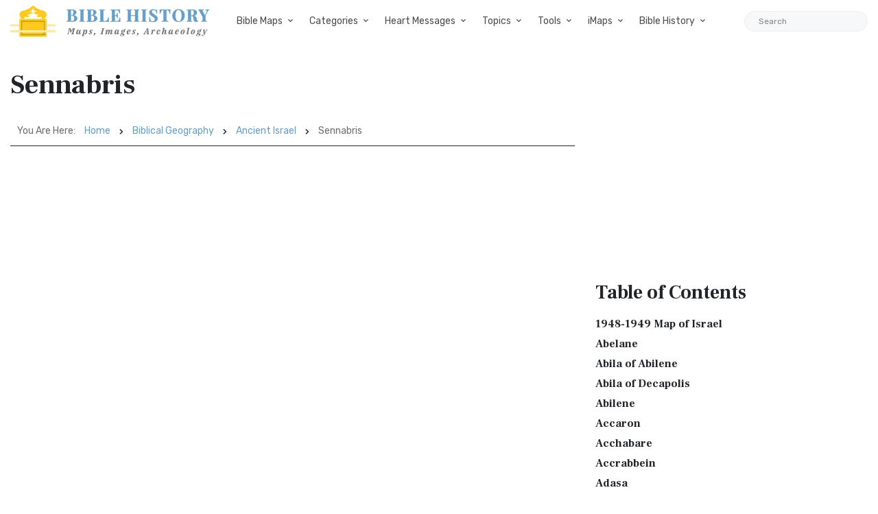

--- FILE ---
content_type: text/html; charset=UTF-8
request_url: https://bible-history.com/geography/sennabris
body_size: 21043
content:

        
  
  
<!DOCTYPE html>
<html class="no-js" lang="en">
<head>
  <meta charset="utf-8">
  <meta http-equiv="x-ua-compatible" content="ie=edge">
  <meta name="viewport" content="width=device-width, initial-scale=1">
  <title>Sennabris - Bible History</title>
  <meta name="description" content="Bible History Images and Resources for Biblical History. Resources, Free Bible Software, Bible Art, Biblical History Topics and Study, and ancient Bible maps of Rome, Greece, and ancient Near East."/>
    <meta property="og:type" content="website" />
  <meta property="fb:app_id" content="308248864604392" />
  <meta property="og:title" content="Sennabris - Bible History" />
  <meta property="og:description" content="Bible History Images and Resources for Biblical History. Resources, Free Bible Software, Bible Art, Biblical History Topics and Study, and ancient Bible maps of Rome, Greece, and ancient Near East." />
  <meta property="og:image" content="https://bible-history.com/images/common/moses-promised-land-1.jpg" />
  <meta property="og:image:width" content="600" />
  <meta property="og:image:height" content="412" />
  <meta property="og:url" content="https://bible-history.com/geography/sennabris" />
  <meta property="og:site_name" content="Bible History" />
  <meta property="og:locale" content="en_US" />

  <link rel="apple-touch-icon" sizes="180x180" href="/assets/favicon/apple-touch-icon.png">
  <link rel="icon" type="image/png" sizes="32x32" href="/assets/favicon/favicon-32x32.png">
  <link rel="icon" type="image/png" sizes="16x16" href="/assets/favicon/favicon-16x16.png">
  <link rel="manifest" href="/assets/favicon/site.webmanifest">
  <link rel="mask-icon" href="/assets/favicon/safari-pinned-tab.svg" color="#5bbad5">
  <link rel="shortcut icon" href="/assets/favicon/favicon.ico">
  <meta name="msapplication-TileColor" content="#ffffff">
  <meta name="msapplication-config" content="/assets/favicon/browserconfig.xml">
  <meta name="theme-color" content="#ffffff">
  <link href="/assets/libs/fontawesome/css/all.min.css" rel="stylesheet">
<link href="https://fonts.googleapis.com/css2?family=Frank+Ruhl+Libre:wght@400;700&family=Rubik:ital,wght@0,400;0,700;1,400&display=swap" rel="stylesheet">
<link rel="stylesheet" href="/assets/libs/bootstrap/css/bootstrap.min.css">

<link rel="stylesheet" href="/assets/css/owl.carousel.min.css">
<link rel="stylesheet" href="/assets/css/ticker-style.css">
<link rel="stylesheet" href="/assets/css/material-icons.min.css">
<link rel="stylesheet" href="/assets/css/weather-icons.min.css">
<link rel="stylesheet" href="/assets/css/slicknav.css">
<link rel="stylesheet" href="/assets/css/animate.min.css">
<link rel="stylesheet" href="/assets/css/magnific-popup.css">
<link rel="stylesheet" href="/assets/libs/fontawesome/css/all.min.css">
<link rel="stylesheet" href="/assets/css/slick.css">
<link rel="stylesheet" href="/assets/css/nice-select.css">
<link rel="stylesheet" href="/assets/css/perfect-scrollbar.css">

<link rel="stylesheet" href="/assets/css/responsive.css">
<link rel="stylesheet" href="/assets/css/style.css">
<link rel="stylesheet" href="/assets/css/custom.css">
  <script async src="https://pagead2.googlesyndication.com/pagead/js/adsbygoogle.js?client=ca-pub-1408050821633755"
     crossorigin="anonymous"></script>
</head>
<body>

  <div class="main-wrap">
    <header class="main-header header-style-2 mb-40">
  <div class="header-bottom header-sticky background-white text-center">
    <div class="scroll-progress gradient-bg-1"></div>
    <div class="mobile_menu d-lg-none d-block"></div>
    <div class="container">
      <div class="row">
        <div class="col-lg-3 col-md-3">
          <div class="header-logo d-none d-lg-block">
              <a href="/">
                  <img class="logo-img d-inline" src="/assets/img/logo.svg" alt="Bible History">
              </a>
          </div>
          <div class="logo-tablet d-md-inline d-lg-none d-none">
              <a href="/">
                  <img class="logo-img d-inline" src="/assets/img/logo.svg" alt="Bible History">
              </a>
          </div>
          <div class="logo-mobile d-block d-md-none">
              <a href="/">
                  <img class="logo-img d-inline" src="/assets/img/logo.svg" alt="Bible History">
              </a>
          </div>
        </div>
        <div class="col-lg-9 col-md-9 main-header-navigation">
          <!-- Main-menu -->
          <div class="main-nav text-left float-lg-left float-md-right">
            <ul class="mobi-menu d-none menu-3-columns" id="navigation">
                            <li class="cat-item cat-item-2">
                <a href="" >Bible Maps</a>
              </li>
                            <li class="cat-item cat-item-2">
                <a href="https://geography.bible-history.com" target=_blank>Map Store</a>
              </li>
                            <li class="cat-item cat-item-2">
                <a href="/biblemaps" >All Bible Maps</a>
              </li>
                            <li class="cat-item cat-item-2">
                <a href="/maps" >Bible Maps</a>
              </li>
                            <li class="cat-item cat-item-2">
                <a href="" >Categories</a>
              </li>
                            <li class="cat-item cat-item-2">
                <a href="" >Heart Messages</a>
              </li>
                            <li class="cat-item cat-item-2">
                <a href="/geography/roman-roads-conclusion" >Roman Roads</a>
              </li>
                            <li class="cat-item cat-item-2">
                <a href="/archaeology/" >Archaeology</a>
              </li>
                            <li class="cat-item cat-item-2">
                <a href="" >Topics</a>
              </li>
                            <li class="cat-item cat-item-2">
                <a href="/sketches/" >Sketches</a>
              </li>
                            <li class="cat-item cat-item-2">
                <a href="/news" >Posts</a>
              </li>
                          </ul>
            <nav>
              <ul class="main-menu d-none d-lg-inline">
                                                <li class="mega-menu-item ">
                  <a href="#0">Bible Maps</a>
                  <div class="sub-mega-menu sub-menu-list row">
                                          
                                              <ul class="col-md-4">
                                                      <li><a href=https://geography.bible-history.com target=_blank>Map Store</a></li>
                                                      <li><a href=https://bible-history.com/biblemaps>All Bible Maps</a></li>
                                                      <li><a href=https://bible-history.com/maps>Bible Maps</a></li>
                                                  </ul>
                                              <ul class="col-md-4">
                                                      <li><a href=https://bible-history.com/maps/old-testament-maps>Old Testament Maps</a></li>
                                                      <li><a href=https://bible-history.com/maps/new-testament-maps>New Testament Maps</a></li>
                                                      <li><a href=https://bible-history.com/maps/books>Book by Book Bible Maps</a></li>
                                                  </ul>
                                              <ul class="col-md-4">
                                                      <li><a href=https://bible-history.com/maps/table-of-nations>Disbursement of the Races</a></li>
                                                      <li><a href=https://bible-history.com/maps/old-testament-world>World of the Old Testament</a></li>
                                                      <li><a href=https://bible-history.com/maps/israel-natural-features>Land of Israel in OT Times</a></li>
                                                  </ul>
                                              <ul class="col-md-4">
                                                      <li><a href=https://bible-history.com/maps/israel-ancient-inhabitants>Early Inhabitants of Ancient Israel</a></li>
                                                      <li><a href=https://bible-history.com/maps/abrahams-world>Map of the World of Abraham</a></li>
                                                      <li><a href=https://bible-history.com/maps/abrahams-journeys>Map of the Journeys of Abraham</a></li>
                                                  </ul>
                                              <ul class="col-md-4">
                                                      <li><a href=https://bible-history.com/maps/isaacs-journeys>Map of the Journeys of Isaac</a></li>
                                                      <li><a href=https://bible-history.com/maps/jacobs-journeys>Map of the Journeys of Jacob</a></li>
                                                      <li><a href=https://bible-history.com/maps/map-persian-empire>Map of the Persian Empire</a></li>
                                                  </ul>
                                              <ul class="col-md-4">
                                                      <li><a href=https://bible-history.com/maps/map-ancient-mesopotamia>Map of Ancient Mesopotamia</a></li>
                                                      <li><a href=https://bible-history.com/map-israel-joshua>The 7 Nations of Canaan</a></li>
                                                      <li><a href=https://bible-history.com/maps/map-ancient-trade-routes-mesopotamia>Map of Ancient Trade Routes</a></li>
                                                  </ul>
                                              <ul class="col-md-4">
                                                      <li><a href=https://bible-history.com/maps/map-alexander-the-great>Battles of Alexander the Great</a></li>
                                                      <li><a href=https://bible-history.com/maps/alexander-campaigns>Campaigns of Alexander</a></li>
                                                      <li><a href=https://bible-history.com/maps/map-donations-of-alexandria-34bc>The Donations of Alexandria</a></li>
                                                  </ul>
                                              <ul class="col-md-4">
                                                      <li><a href=https://bible-history.com/maps/map-new-testament-world>Map of the New Testament World</a></li>
                                                      <li><a href=https://bible-history.com/maps/map-new-testament-asia-cities>Map of New Testament Asia</a></li>
                                                      <li><a href=https://bible-history.com/maps/map-new-testament-greece-cities>Map of New Testament Greece</a></li>
                                                  </ul>
                                              <ul class="col-md-4">
                                                      <li><a href=https://bible-history.com/maps/map-new-testament-italy-cities>Map of New Testament Italy</a></li>
                                                      <li><a href=https://bible-history.com/maps/ancient-roads-in-israel>Map of the Roads in Israel</a></li>
                                                      <li><a href=https://bible-history.com/geography/map-palestine-bodies-of-water>Israel&#039;s Bodies of Water</a></li>
                                                  </ul>
                                              <ul class="col-md-4">
                                                      <li><a href=https://bible-history.com/geography/map-palestine-natural-divisions>Israel&#039;s Natural Geography</a></li>
                                                      <li><a href=https://bible-history.com/maps/israel-1949>1948-1949 Map of Israel</a></li>
                                                      <li><a href=https://bible-history.com/maps/palestine-nt-times>Israel in the Time of Jesus</a></li>
                                                  </ul>
                                              <ul class="col-md-4">
                                                      <li><a href=https://bible-history.com/geography/map-lower-galilee>Map of Lower Galilee</a></li>
                                                      <li><a href=https://bible-history.com/geography/map-upper-galilee>Map of Upper Galilee</a></li>
                                                      <li><a href=https://bible-history.com/geography/map-palestine-central-samaria>Map of Samaria</a></li>
                                                  </ul>
                                              <ul class="col-md-4">
                                                      <li><a href=https://bible-history.com/geography/map-palestine-coastal-plain-north>Map of Israel&#039;s N. Coast</a></li>
                                                      <li><a href=https://bible-history.com/geography/map-palestine-coastal-plain-south>Map of Israel&#039;s S. Coast</a></li>
                                                      <li><a href=https://bible-history.com/maps/asia-minor>Map of Asia in Roman Times</a></li>
                                                  </ul>
                                              <ul class="col-md-4">
                                                      <li><a href=https://bible-history.com/maps/7-churches-asia>7 Churches of Revelation</a></li>
                                                      <li><a href=https://bible-history.com/maps/the-roman-empire-in-the-time-of-jesus>Map of the Roman Empire</a></li>
                                                      <li><a href=https://bible-history.com/geography/map-ancient-near-east>The Ancient Near East</a></li>
                                                  </ul>
                                              <ul class="col-md-4">
                                                      <li><a href=https://bible-history.com/geography/map-philistine-cities-expansion>Map of Philistine Cities</a></li>
                                                      <li><a href=https://bible-history.com/geography/map-canaan-tribal-portions>Twelve Tribe Portions</a></li>
                                                      <li><a href=https://bible-history.com/maps/route-exodus>Map of the Route of the Exodus</a></li>
                                                  </ul>
                                              <ul class="col-md-4">
                                                      <li><a href=https://bible-history.com/maps/egyptian-empire>Map of The Egyptian Empire</a></li>
                                                      <li><a href=https://bible-history.com/maps/assyrian-empire>Map of the Assyrian Empire</a></li>
                                                      <li><a href=https://bible-history.com/maps/babylonian-empire>Map of the Babylonian Empire</a></li>
                                                  </ul>
                                              <ul class="col-md-4">
                                                      <li><a href=https://bible-history.com/maps/persian-empire>Map of the Persian Empire</a></li>
                                                      <li><a href=https://bible-history.com/maps/greek-empire>Map of the Greek Empire</a></li>
                                                      <li><a href=https://bible-history.com/maps/the-roman-empire>Map of the Roman Empire</a></li>
                                                  </ul>
                                              <ul class="col-md-4">
                                                      <li><a href=https://bible-history.com/new-testament/new-testament-world>The New Testament World</a></li>
                                                      <li><a href=https://bible-history.com/new-testament/divisions-herods-kingdom>Divisions of Herod&#039;s Kingdom</a></li>
                                                      <li><a href=https://bible-history.com/new-testament/sea-of-galilee-time-of-christ>Map of the Sea of Galilee</a></li>
                                                  </ul>
                                              <ul class="col-md-4">
                                                      <li><a href=https://bible-history.com/old-testament/ancient-mesopotamia>Map of Ancient Mesopotamia</a></li>
                                                      <li><a href=https://bible-history.com/biblemaps/ur-of-the-chaldees-3>Map of Ur of the Chaldees</a></li>
                                                      <li><a href=https://bible-history.com/old-testament/egypt-kingdom-abraham>The Kingdom of Egypt</a></li>
                                                  </ul>
                                              <ul class="col-md-4">
                                                      <li><a href=https://bible-history.com/old-testament/nile-river-map>Map of the Nile River</a></li>
                                                      <li><a href=https://bible-history.com/old-testament/exodus-from-egypt>The Exodus from Egypt</a></li>
                                                  </ul>
                                                            </div>
                </li>

                                                                <li class="mega-menu-item ">
                  <a href="#0">Categories</a>
                  <div class="sub-mega-menu sub-menu-list row">
                                          
                                              <ul class="col-md-4">
                                                      <li><a href="https://bible-history.com/links/ancient-documents-16">Ancient Documents </a></li>
                                                      <li><a href="https://bible-history.com/links/ancient-egypt-24">Ancient Egypt</a></li>
                                                      <li><a href="https://bible-history.com/links/ancient-greece-3-1">Ancient Greece </a></li>
                                                  </ul>
                                              <ul class="col-md-4">
                                                      <li><a href="https://bible-history.com/links/ancient-israel-2">Ancient Israel </a></li>
                                                      <li><a href="https://bible-history.com/links/ancient-near-east-5">Ancient Near East </a></li>
                                                      <li><a href="https://bible-history.com/links/ancient-other-26">Ancient Other </a></li>
                                                  </ul>
                                              <ul class="col-md-4">
                                                      <li><a href="https://bible-history.com/links/ancient-persia-38">Ancient Persia </a></li>
                                                      <li><a href="https://bible-history.com/links/ancient-portugal">Ancient Portugal</a></li>
                                                      <li><a href="https://bible-history.com/links/ancient-rome-1">Ancient Rome </a></li>
                                                  </ul>
                                              <ul class="col-md-4">
                                                      <li><a href="https://bible-history.com/links/archaeology-4">Archaeology </a></li>
                                                      <li><a href="https://bible-history.com/links/bible-animals-41">Bible Animals </a></li>
                                                      <li><a href="https://bible-history.com/links/bible-books-42">Bible Books </a></li>
                                                  </ul>
                                              <ul class="col-md-4">
                                                      <li><a href="https://bible-history.com/links/bible-cities-40">Bible Cities </a></li>
                                                      <li><a href="https://bible-history.com/links/bible-history-13">Bible History </a></li>
                                                      <li><a href="https://bible-history.com/links/bible-names-a-g-43">Bible Names A-G </a></li>
                                                  </ul>
                                              <ul class="col-md-4">
                                                      <li><a href="https://bible-history.com/links/bible-names-h-m-44">Bible Names H-M </a></li>
                                                      <li><a href="https://bible-history.com/links/bible-names-n-z-45">Bible Names N-Z </a></li>
                                                      <li><a href="https://bible-history.com/links/bible-searches-28">Bible Searches </a></li>
                                                  </ul>
                                              <ul class="col-md-4">
                                                      <li><a href="https://bible-history.com/links/biblical-archaeology-36">Biblical Archaeology </a></li>
                                                      <li><a href="https://bible-history.com/links/childrens-resources-33">Childrens Resources </a></li>
                                                      <li><a href="https://bible-history.com/links/church-history-12">Church History </a></li>
                                                  </ul>
                                              <ul class="col-md-4">
                                                      <li><a href="https://bible-history.com/links/evolution-science-18">Evolution &amp; Science </a></li>
                                                      <li><a href="https://bible-history.com/links/illustrated-history-35">Illustrated History </a></li>
                                                      <li><a href="https://bible-history.com/links/images-art-6">Images &amp; Art</a></li>
                                                  </ul>
                                              <ul class="col-md-4">
                                                      <li><a href="https://bible-history.com/links/intertestamental-14">Intertestamental </a></li>
                                                      <li><a href="https://bible-history.com/links/jerusalem-53">Jerusalem </a></li>
                                                      <li><a href="https://bible-history.com/links/jesus-19">Jesus </a></li>
                                                  </ul>
                                              <ul class="col-md-4">
                                                      <li><a href="https://bible-history.com/links/languages-20">Languages </a></li>
                                                      <li><a href="https://bible-history.com/links/manners-customs-39">Manners &amp; Customs</a></li>
                                                      <li><a href="https://bible-history.com/links/maps-geography-22">Maps &amp; Geography </a></li>
                                                  </ul>
                                              <ul class="col-md-4">
                                                      <li><a href="https://bible-history.com/links/messianic-prophecies-37">Messianic Prophecies </a></li>
                                                      <li><a href="https://bible-history.com/links/museums-25">Museums </a></li>
                                                      <li><a href="https://bible-history.com/links/mythology-beliefs-30">Mythology &amp; Beliefs </a></li>
                                                  </ul>
                                              <ul class="col-md-4">
                                                      <li><a href="https://bible-history.com/links/new-testament-54">New Testament </a></li>
                                                      <li><a href="https://bible-history.com/links/people-ancient-egypt-46">People - Ancient Egypt </a></li>
                                                      <li><a href="https://bible-history.com/links/people-ancient-greece-48">People - Ancient Greece </a></li>
                                                  </ul>
                                              <ul class="col-md-4">
                                                      <li><a href="https://bible-history.com/links/people-ancient-rome-47">People - Ancient Rome </a></li>
                                                      <li><a href="https://bible-history.com/links/people-in-history-31">People in History </a></li>
                                                      <li><a href="https://bible-history.com/links/prof-societies-32">Prof. Societies </a></li>
                                                  </ul>
                                              <ul class="col-md-4">
                                                      <li><a href="https://bible-history.com/links/rabbinical-works-17">Rabbinical Works </a></li>
                                                      <li><a href="https://bible-history.com/links/resource-sites-27">Resource Sites </a></li>
                                                      <li><a href="https://bible-history.com/links/second-temple-52">Second Temple </a></li>
                                                  </ul>
                                              <ul class="col-md-4">
                                                      <li><a href="https://bible-history.com/links/sites-egypt-51">Sites - Egypt </a></li>
                                                      <li><a href="https://bible-history.com/links/sites-israel-49">Sites - Israel </a></li>
                                                      <li><a href="https://bible-history.com/links/sites-jerusalem-50">Sites - Jerusalem </a></li>
                                                  </ul>
                                              <ul class="col-md-4">
                                                      <li><a href="https://bible-history.com/links/study-tools-34">Study Tools </a></li>
                                                      <li><a href="https://bible-history.com/links/timelines-charts-23">Timelines &amp; Charts </a></li>
                                                      <li><a href="https://bible-history.com/links/weapons-warfare-29">Weapons &amp; Warfare </a></li>
                                                  </ul>
                                              <ul class="col-md-4">
                                                      <li><a href="https://bible-history.com/links/world-history-21">World History </a></li>
                                                  </ul>
                                                            </div>
                </li>

                                                                <li class="mega-menu-item ">
                  <a href="#0">Heart Messages</a>
                  <div class="sub-mega-menu sub-menu-list row">
                                          
                                              <ul class="col-md-4">
                                                      <li><a href=https://bible-history.com/messianicprophecy/conclusion>Messianic Prophecy</a></li>
                                                      <li><a href=https://bible-history.com/jewishyear/jewishyear-heart-message>God&#039;s Calendar</a></li>
                                                      <li><a href=https://bible-history.com/pontius-pilate/conclusion>Pontius Pilate</a></li>
                                                  </ul>
                                              <ul class="col-md-4">
                                                      <li><a href=https://bible-history.com/taxcollectors/conclusion>Tax Collectors</a></li>
                                                      <li><a href=https://bible-history.com/highpriests/conclusion>The High Priesthood</a></li>
                                                      <li><a href=https://bible-history.com/pharisees/the-paradox-of-the-pharisees>The Pharisees</a></li>
                                                  </ul>
                                              <ul class="col-md-4">
                                                      <li><a href=https://bible-history.com/jewishliterature/jewish-literature-the-purpose-and-heart-of-the-law>The Purpose of the Law</a></li>
                                                      <li><a href=https://bible-history.com/new-testament-books/newtestamentbooks-heart-message>The New Testament</a></li>
                                                      <li><a href=https://bible-history.com/nero/nero-a-heart-message>The Emperor Nero</a></li>
                                                  </ul>
                                              <ul class="col-md-4">
                                                      <li><a href=https://bible-history.com/herod-the-great/herod-heart-message>Herod the Great</a></li>
                                                      <li><a href=https://bible-history.com/jewishtemple/jewish-temple-conclusion>Herod&#039;s Temple</a></li>
                                                      <li><a href=https://bible-history.com/destruction-of-israel/destruction-of-israel-assyria-enemies-heart>The Mighty Assyria</a></li>
                                                  </ul>
                                              <ul class="col-md-4">
                                                      <li><a href=https://bible-history.com/jerusalem/firstcenturyjerusalem-heart-message>Jerusalem</a></li>
                                                      <li><a href=https://bible-history.com/court-of-women/conclusion>Women&#039;s Court</a></li>
                                                      <li><a href=https://bible-history.com/map-israel-joshua/map-israel-joshua-conclusion>The 7 Nations of Canaan</a></li>
                                                  </ul>
                                              <ul class="col-md-4">
                                                      <li><a href=https://bible-history.com/geography/roman-roads-conclusion>Ancient Roman Roads</a></li>
                                                      <li><a href=https://bible-history.com/sketches/sun-dial>Sun Dial</a></li>
                                                      <li><a href=https://bible-history.com/sketches/bronze-mirrors>Bronze Mirrors</a></li>
                                                  </ul>
                                              <ul class="col-md-4">
                                                      <li><a href=https://bible-history.com/sketches/seals>Signet and Seal</a></li>
                                                      <li><a href=https://bible-history.com/sketches/watchtower>Watchtower</a></li>
                                                      <li><a href=https://bible-history.com/sketches/tomb-david>David&#039;s Tomb</a></li>
                                                  </ul>
                                              <ul class="col-md-4">
                                                      <li><a href=https://bible-history.com/sketches/tomb-absalom>Absalom&#039;s Tomb</a></li>
                                                      <li><a href=https://bible-history.com/sketches/dagon>Idols</a></li>
                                                      <li><a href=https://bible-history.com/sketches/patriarch-clothing>Clothing</a></li>
                                                  </ul>
                                              <ul class="col-md-4">
                                                      <li><a href=https://bible-history.com/sketches/hanging-gardens-babylon>Hanging Gardens of Babylon</a></li>
                                                      <li><a href=https://bible-history.com/past/pauls-ship-to-malta>Paul&#039;s Ship to Malta</a></li>
                                                      <li><a href=https://bible-history.com/sketches/sennacherib-khorsabad>Sennacherib</a></li>
                                                  </ul>
                                              <ul class="col-md-4">
                                                      <li><a href=https://bible-history.com/sketches/tax-collector>The Tax Collector</a></li>
                                                      <li><a href=https://bible-history.com/sketches/pool-bethesda>The Pool of Bethesda</a></li>
                                                      <li><a href=https://bible-history.com/sketches/the-flavian-amphitheatre>The Flavian Amphitheatre</a></li>
                                                  </ul>
                                              <ul class="col-md-4">
                                                      <li><a href=https://bible-history.com/archaeology/the-arch-of-titus>The Arch of Titus</a></li>
                                                      <li><a href=https://bible-history.com/archaeology/tomb-of-cyrus>Tomb of Cyrus</a></li>
                                                      <li><a href=https://bible-history.com/archaeology/pilate-inscription>The Pilate Inscription</a></li>
                                                  </ul>
                                              <ul class="col-md-4">
                                                      <li><a href=https://bible-history.com/babylonia/conclusion>The Fall of Babylon</a></li>
                                                      <li><a href=https://bible-history.com/sketches/wine-press>Winemaking</a></li>
                                                      <li><a href=https://bible-history.com/sketches/tiberius-caesar>Tiberius Caesar</a></li>
                                                  </ul>
                                              <ul class="col-md-4">
                                                      <li><a href=https://bible-history.com/sketches/crowns>Crowns</a></li>
                                                      <li><a href=https://bible-history.com/sketches/palace-of-caiaphas>The Palace of Caiaphas</a></li>
                                                      <li><a href=https://bible-history.com/sketches/crown-of-thorns>Crown of Thorns</a></li>
                                                  </ul>
                                              <ul class="col-md-4">
                                                      <li><a href=https://bible-history.com/sketches/cuneiform-writing>Cuneiform</a></li>
                                                      <li><a href=https://bible-history.com/sketches/ancient-altars>The Altar</a></li>
                                                      <li><a href=https://bible-history.com/sketches/roman-centurion>Roman Centurion</a></li>
                                                  </ul>
                                              <ul class="col-md-4">
                                                      <li><a href=https://bible-history.com/resource/egyptian-hieroglyphics>Egyptian Hieroglyphics</a></li>
                                                      <li><a href=https://bible-history.com/biblestudy/marriage>Ancient Marriage</a></li>
                                                      <li><a href=https://bible-history.com/biblestudy/nineveh>Nineveh</a></li>
                                                  </ul>
                                              <ul class="col-md-4">
                                                      <li><a href=https://bible-history.com/sketches/siege-lachish-sketch>Ancient Warfare</a></li>
                                                      <li><a href=https://bible-history.com/sketches/greek-soldier>Weapons</a></li>
                                                      <li><a href=https://bible-history.com/sketches/greek-phalanx>Battlefields</a></li>
                                                  </ul>
                                              <ul class="col-md-4">
                                                      <li><a href=https://bible-history.com/archaeology/>Archaeology</a></li>
                                                      <li><a href=https://bible-history.com/sketches/farmer-ploughing>Agriculture</a></li>
                                                      <li><a href=https://bible-history.com/sketches/antichrist>The Antichrist</a></li>
                                                  </ul>
                                              <ul class="col-md-4">
                                                      <li><a href=https://bible-history.com/sketches/jewish-religious-leader>Offenses</a></li>
                                                      <li><a href=https://bible-history.com/biblestudyquestions/what-is-salvation>Salvation</a></li>
                                                      <li><a href=https://bible-history.com/biblestudyquestions/what-is-the-incarnation>The Incarnation</a></li>
                                                  </ul>
                                              <ul class="col-md-4">
                                                      <li><a href=https://bible-history.com/biblestudyquestions/what-is-original-sin>Sin</a></li>
                                                      <li><a href=https://bible-history.com/biblestudyquestions/what-is-grace>Grace</a></li>
                                                      <li><a href=https://bible-history.com/biblestudyquestions/what-is-the-church>Church</a></li>
                                                  </ul>
                                              <ul class="col-md-4">
                                                      <li><a href=https://bible-history.com/biblestudyquestions/what-is-the-bible>Bible</a></li>
                                                      <li><a href=https://bible-history.com/biblestudyquestions/what-is-prayer>Prayer</a></li>
                                                  </ul>
                                                            </div>
                </li>

                                                                <li class="mega-menu-item ">
                  <a href="#0">Topics</a>
                  <div class="sub-mega-menu sub-menu-list row">
                                          
                                              <ul class="col-md-4">
                                                      <li><a href=https://bible-history.com/news/archaeology/>Bible Archaeology News</a></li>
                                                      <li><a href=https://bible-history.com/augustus/>Caesar Augustus</a></li>
                                                      <li><a href=https://bible-history.com/nero/>Caesar Nero</a></li>
                                                  </ul>
                                              <ul class="col-md-4">
                                                      <li><a href=https://bible-history.com/herod-the-great/>Herod the Great</a></li>
                                                      <li><a href=https://bible-history.com/highpriests/>High Priests</a></li>
                                                      <li><a href=https://bible-history.com/taxcollectors/>Tax Collectors</a></li>
                                                  </ul>
                                              <ul class="col-md-4">
                                                      <li><a href=https://bible-history.com/herod-antipas/>Herod Antipas</a></li>
                                                      <li><a href=https://bible-history.com/herod-agrippa-i/>Herod Agrippa I</a></li>
                                                      <li><a href=https://bible-history.com/pontius-pilate/>Pontius Pilate</a></li>
                                                  </ul>
                                              <ul class="col-md-4">
                                                      <li><a href=https://bible-history.com/jewishliterature/>Jewish Literature</a></li>
                                                      <li><a href=https://bible-history.com/pharisees/>Pharisees</a></li>
                                                      <li><a href=https://bible-history.com/scribes/>Scribes</a></li>
                                                  </ul>
                                              <ul class="col-md-4">
                                                      <li><a href=https://bible-history.com/samaritans/>Samaritans</a></li>
                                                      <li><a href=https://bible-history.com/gentile-court/>The Court of the Gentiles</a></li>
                                                      <li><a href=https://bible-history.com/chart-jesus-chronology/>Chronology of Jesus&#039; Life</a></li>
                                                  </ul>
                                              <ul class="col-md-4">
                                                      <li><a href=https://bible-history.com/new-testament-books/>New Testament Books</a></li>
                                                      <li><a href=https://bible-history.com/jewishyear/>Jewish Calendar</a></li>
                                                      <li><a href=https://bible-history.com/rome/>The History of Rome</a></li>
                                                  </ul>
                                              <ul class="col-md-4">
                                                      <li><a href=https://bible-history.com/babylonia/>The Babylonians</a></li>
                                                      <li><a href=https://bible-history.com/tabernacle/>The Tabernacle of Moses</a></li>
                                                      <li><a href=/messianicprophecy/ target=_blank>Messianic Prophecy</a></li>
                                                  </ul>
                                              <ul class="col-md-4">
                                                      <li><a href=https://bible-history.com/namesofgod/>Names of God</a></li>
                                                      <li><a href=https://bible-history.com/jewishtemple/>Herod&#039;s Temple</a></li>
                                                      <li><a href=https://bible-history.com/timeline/>Ancient History Timeline</a></li>
                                                  </ul>
                                              <ul class="col-md-4">
                                                      <li><a href=https://bible-history.com/ancient-oil-lamps/>Ancient Oil Lamps</a></li>
                                                      <li><a href=https://bible-history.com/destruction-of-israel/>The Destruction of Israel</a></li>
                                                      <li><a href=https://bible-history.com/assyria-and-bible-prophecy/>Assyria and Bible Prophecy</a></li>
                                                  </ul>
                                              <ul class="col-md-4">
                                                      <li><a href=https://bible-history.com/assyria-archaeology/>Archaeology and Ancient Assyria</a></li>
                                                      <li><a href=https://bible-history.com/assyrian-social-structure/>Assyrian Social Structure</a></li>
                                                      <li><a href=https://bible-history.com/map-fall-of-judah/>The Destruction of Judah</a></li>
                                                  </ul>
                                              <ul class="col-md-4">
                                                      <li><a href=https://bible-history.com/map-babylonian-captivity/>The Babylonian Captivity</a></li>
                                                      <li><a href=https://bible-history.com/black-obelisk/>The Black Obelisk</a></li>
                                                      <li><a href=https://bible-history.com/court-of-women/>The Court of the Women</a></li>
                                                  </ul>
                                              <ul class="col-md-4">
                                                      <li><a href=https://bible-history.com/antonia-fortress/>The Antonia Fortress</a></li>
                                                      <li><a href=https://bible-history.com/the-sacred-year-of-israel/>Israel&#039;s Sacred Year</a></li>
                                                      <li><a href=https://bible-history.com/cleopatra>Cleopatra&#039;s Children</a></li>
                                                  </ul>
                                              <ul class="col-md-4">
                                                      <li><a href=https://bible-history.com/old-testament/>Old Testament Overview</a></li>
                                                      <li><a href=https://bible-history.com/new-testament/>New Testament Overview</a></li>
                                                      <li><a href=https://bible-history.com/jesus/>Life of Jesus in Harmony</a></li>
                                                  </ul>
                                              <ul class="col-md-4">
                                                      <li><a href=https://bible-history.com/sketches/>Sketches of the Ancient World</a></li>
                                                      <li><a href=https://bible-history.com/news>Posts</a></li>
                                                  </ul>
                                                            </div>
                </li>

                                                                <li class="mega-menu-item ">
                  <a href="#0">Tools</a>
                  <div class="sub-mega-menu sub-menu-list row">
                                          
                                              <ul class="col-md-4">
                                                      <li><a href=https://bible-history.com/online-bibles>Bible Translations Online</a></li>
                                                      <li><a href=https://bible-history.com/videos>Videos</a></li>
                                                      <li><a href=https://bible-history.com/kjv/>Online Bible (KJV)</a></li>
                                                  </ul>
                                              <ul class="col-md-4">
                                                      <li><a href=https://bible-history.com/studybible/>Picture Study Bible</a></li>
                                                      <li><a href=https://bible-history.com/smiths/>Smith&#039;s Bible Dictionary</a></li>
                                                      <li><a href=https://bible-history.com/eastons/>Easton&#039;s Bible Dictionary</a></li>
                                                  </ul>
                                              <ul class="col-md-4">
                                                      <li><a href=https://bible-history.com/faussets/>Faussets&#039;s Bible Dictionary</a></li>
                                                      <li><a href=https://bible-history.com/schaffs/>Schaff&#039;s Bible Dictionary</a></li>
                                                      <li><a href=https://bible-history.com/naves/>Naves Topical Bible</a></li>
                                                  </ul>
                                              <ul class="col-md-4">
                                                      <li><a href=https://bible-history.com/isbe/>ISBE Bible Dictionary</a></li>
                                                      <li><a href=https://bible-history.com/hitchcock/>Hitchcock&#039;s Bible Names Dictionary</a></li>
                                                      <li><a href=https://bible-history.com/matthew/>MH Bible Commentary</a></li>
                                                  </ul>
                                              <ul class="col-md-4">
                                                      <li><a href=https://bible-history.com/ibh/>Illustrated Bible History</a></li>
                                                  </ul>
                                                            </div>
                </li>

                                                                <li class="mega-menu-item ">
                  <a href="#0">iMaps</a>
                  <div class="sub-mega-menu sub-menu-list row">
                                          
                                              <ul class="col-md-4">
                                                      <li><a href=https://geography.bible-history.com target=_blank>Map Store</a></li>
                                                      <li><a href=https://bible-history.com/map-old-testament-places/>Old Testament Places</a></li>
                                                      <li><a href=https://bible-history.com/map-old-testament-israel/>Old Testament Israel</a></li>
                                                  </ul>
                                              <ul class="col-md-4">
                                                      <li><a href=https://bible-history.com/map-7-nations-of-canaan/>Seven Nations of Canaan</a></li>
                                                      <li><a href=https://bible-history.com/map-12-tribes/>The 12 Tribes of Israel</a></li>
                                                      <li><a href=https://bible-history.com/map-israel-judah/>Map of Israel and Judah</a></li>
                                                  </ul>
                                              <ul class="col-md-4">
                                                      <li><a href=https://bible-history.com/map-davids-kingdom/>Map of David&#039;s Kingdom</a></li>
                                                      <li><a href=https://bible-history.com/old-testament/map-old-testament-lands>Old Testament Lands</a></li>
                                                      <li><a href=https://bible-history.com/old-testament/map-old-testament-peoples>Old Testament Peoples</a></li>
                                                  </ul>
                                              <ul class="col-md-4">
                                                      <li><a href=https://bible-history.com/old-testament/map-israels-natural-features>Israel&#039;s Natural Features</a></li>
                                                      <li><a href=https://bible-history.com/geography/israel-old-testament>Map of Old Testament Israel</a></li>
                                                      <li><a href=https://bible-history.com/old-testament/maps>Old Testament Maps</a></li>
                                                  </ul>
                                              <ul class="col-md-4">
                                                      <li><a href=https://bible-history.com/map-new-testament-places/>New Testament Places</a></li>
                                                      <li><a href=https://bible-history.com/geography/israel-first-century>First Century Israel</a></li>
                                                      <li><a href=https://bible-history.com/maps/map-of-the-roman-empire/>Map of the Roman Empire</a></li>
                                                  </ul>
                                              <ul class="col-md-4">
                                                      <li><a href=https://bible-history.com/new-testament-cities-map/>New Testament Cities</a></li>
                                                      <li><a href=https://bible-history.com/map-new-testament-israel>Map of New Testament Israel</a></li>
                                                      <li><a href=https://bible-history.com/map-jesus>Map of Jesus&#039; Ministry</a></li>
                                                  </ul>
                                              <ul class="col-md-4">
                                                      <li><a href=https://bible-history.com/jerusalem/>Map of Ancient Jerusalem</a></li>
                                                      <li><a href=https://bible-history.com/pauls-first-mission-map/>Paul&#039;s 1st Missionary Journey</a></li>
                                                      <li><a href=https://bible-history.com/pauls-second-mission-map/>Paul&#039;s 2nd Missionary Journey</a></li>
                                                  </ul>
                                              <ul class="col-md-4">
                                                      <li><a href=https://bible-history.com/pauls-third-mission-map/>Paul&#039;s 3rd Missionary Journey</a></li>
                                                      <li><a href=https://bible-history.com/maps/map-pauls-journey-to-rome>Paul&#039;s Journey to Rome</a></li>
                                                      <li><a href=https://bible-history.com/new-testament/maps>New Testament Maps</a></li>
                                                  </ul>
                                                            </div>
                </li>

                                                                <li class="mega-menu-item ">
                  <a href="#0">Bible History</a>
                  <div class="sub-mega-menu sub-menu-list row">
                                          
                                              <ul class="col-md-4">
                                                      <li><a href=https://bible-history.com/page/aboutbho>About Us</a></li>
                                                      <li><a href=https://bible-history.com/page/using-our-maps>Using Our Maps</a></li>
                                                      <li><a href=https://bible-history.com/page/doctrinal-statement>Doctrinal Statement</a></li>
                                                  </ul>
                                              <ul class="col-md-4">
                                                      <li><a href=https://bible-history.com/page/mission-statement>Mission Statement</a></li>
                                                      <li><a href=https://bible-history.com/page/privacy-policy>Privacy Policy</a></li>
                                                      <li><a href=https://bible-history.com/page/disclaimer>Disclaimer</a></li>
                                                  </ul>
                                              <ul class="col-md-4">
                                                      <li><a href=https://bible-history.com/page/help>Help</a></li>
                                                      <li><a href=https://bible-history.com/page/whats-new>What&#039;s New</a></li>
                                                  </ul>
                                                            </div>
                </li>

                                              </ul>
            </nav>
          </div>
          <form action="https://bible-history.com/search/results" class="search-form d-lg-inline float-right position-relative d-none">
  <input type="search" name="q" class="search_field" placeholder="Search" value="">
  <span class="search-icon"><i class="ti-search mr-5"></i></span>
</form>
        </div>
      </div>
    </div>
  </div>
</header>
    <main class="position-relative">
      <div class="container">
          <div class="row mb-50">
  <div class="col-lg-8 col-md-12">
    <div class="entry-header entry-header-1 mb-30">
      <h1 class="post-title mb-30">Sennabris</h1>
    </div>

    <div class="breadcrumb">
  <span class="no-arrow">You are here:</span>
  <a href="/">Home</a>

            <span></span>
      <a href="https://bible-history.com/geography">Biblical Geography</a>
      
                  <span></span>
      <a href="https://bible-history.com/geography/ancient-israel">Ancient Israel</a>
            
          <span></span>
    Sennabris
      </div>
    
    <div class="bt-1 border-color-1 mt-10 mb-10"></div>

        <div class="entry-main-content">

      <script async src="https://pagead2.googlesyndication.com/pagead/js/adsbygoogle.js?client=ca-pub-1408050821633755"
               crossorigin="anonymous"></script>
          <!-- under title -->
          <ins class="adsbygoogle"
               style="display:block"
               data-ad-client="ca-pub-1408050821633755"
               data-ad-slot="3589505073"
               data-ad-format="auto"
               data-full-width-responsive="true"></ins>
          <script>
               (adsbygoogle = window.adsbygoogle || []).push({});
          </script>

                    
      
      
    </div>
    
    <script async src="https://pagead2.googlesyndication.com/pagead/js/adsbygoogle.js?client=ca-pub-1408050821633755"
             crossorigin="anonymous"></script>
        <ins class="adsbygoogle"
             style="display:block"
             data-ad-format="fluid"
             data-ad-layout-key="-d2-25+2y-e0+bv"
             data-ad-client="ca-pub-1408050821633755"
             data-ad-slot="7305388801"></ins>
        <script>
             (adsbygoogle = window.adsbygoogle || []).push({});
        </script>

        <div class="entry-bottom mt-50 mb-30">
      <div class="mt-30">
                <div class="float-right">

  <!-- Go to www.addthis.com/dashboard to customize your tools -->
  <div class="addthis_inline_share_toolbox"></div>
</div>
      </div>
    </div>
    
      </div>
  <div class="col-lg-4 col-md-12 sidebar-right ">
              
    <script async src="https://pagead2.googlesyndication.com/pagead/js/adsbygoogle.js?client=ca-pub-1408050821633755"
     crossorigin="anonymous"></script>
<!-- bible-history sidebar 3 -->
<ins class="adsbygoogle"
     style="display:block"
     data-ad-client="ca-pub-1408050821633755"
     data-ad-slot="3639103933"
     data-ad-format="auto"
     data-full-width-responsive="true"></ins>
<script>
     (adsbygoogle = window.adsbygoogle || []).push({});
</script>
    <div class="sidebar-widget">
    <div class="widget-header mt-30 mb-20">
      <h3 class="widget-title">Table <span>of Contents</span></h3>
    </div>
    <div class="post-aside-style-2">
      <ul class="list-post">
                <li class="">
          <div class="d-flex">
            <div class="post-content">
              <h6 class="post-title mb-10 text-limit-2-row">
                <a href="https://bible-history.com/geography/1948-1949-map-of-israel">1948-1949 Map of Israel</a>
              </h6>
            </div>
          </div>
        </li>
                <li class="">
          <div class="d-flex">
            <div class="post-content">
              <h6 class="post-title mb-10 text-limit-2-row">
                <a href="https://bible-history.com/geography/abelane">Abelane</a>
              </h6>
            </div>
          </div>
        </li>
                <li class="">
          <div class="d-flex">
            <div class="post-content">
              <h6 class="post-title mb-10 text-limit-2-row">
                <a href="https://bible-history.com/geography/abila-of-abilene">Abila of Abilene</a>
              </h6>
            </div>
          </div>
        </li>
                <li class="">
          <div class="d-flex">
            <div class="post-content">
              <h6 class="post-title mb-10 text-limit-2-row">
                <a href="https://bible-history.com/geography/abila-of-decapolis">Abila of Decapolis</a>
              </h6>
            </div>
          </div>
        </li>
                <li class="">
          <div class="d-flex">
            <div class="post-content">
              <h6 class="post-title mb-10 text-limit-2-row">
                <a href="https://bible-history.com/geography/abilene">Abilene</a>
              </h6>
            </div>
          </div>
        </li>
                <li class="">
          <div class="d-flex">
            <div class="post-content">
              <h6 class="post-title mb-10 text-limit-2-row">
                <a href="https://bible-history.com/geography/accaron">Accaron</a>
              </h6>
            </div>
          </div>
        </li>
                <li class="">
          <div class="d-flex">
            <div class="post-content">
              <h6 class="post-title mb-10 text-limit-2-row">
                <a href="https://bible-history.com/geography/acchabare">Acchabare</a>
              </h6>
            </div>
          </div>
        </li>
                <li class="">
          <div class="d-flex">
            <div class="post-content">
              <h6 class="post-title mb-10 text-limit-2-row">
                <a href="https://bible-history.com/geography/accrabbein">Accrabbein</a>
              </h6>
            </div>
          </div>
        </li>
                <li class="">
          <div class="d-flex">
            <div class="post-content">
              <h6 class="post-title mb-10 text-limit-2-row">
                <a href="https://bible-history.com/geography/adasa">Adasa</a>
              </h6>
            </div>
          </div>
        </li>
                <li class="">
          <div class="d-flex">
            <div class="post-content">
              <h6 class="post-title mb-10 text-limit-2-row">
                <a href="https://bible-history.com/geography/adida">Adida</a>
              </h6>
            </div>
          </div>
        </li>
                <li class="">
          <div class="d-flex">
            <div class="post-content">
              <h6 class="post-title mb-10 text-limit-2-row">
                <a href="https://bible-history.com/geography/administered-through-rome">Administered Through Rome</a>
              </h6>
            </div>
          </div>
        </li>
                <li class="">
          <div class="d-flex">
            <div class="post-content">
              <h6 class="post-title mb-10 text-limit-2-row">
                <a href="https://bible-history.com/geography/adora">Adora</a>
              </h6>
            </div>
          </div>
        </li>
                <li class="">
          <div class="d-flex">
            <div class="post-content">
              <h6 class="post-title mb-10 text-limit-2-row">
                <a href="https://bible-history.com/geography/aenon">Aenon</a>
              </h6>
            </div>
          </div>
        </li>
                <li class="">
          <div class="d-flex">
            <div class="post-content">
              <h6 class="post-title mb-10 text-limit-2-row">
                <a href="https://bible-history.com/geography/agrippina">Agrippina</a>
              </h6>
            </div>
          </div>
        </li>
                <li class="">
          <div class="d-flex">
            <div class="post-content">
              <h6 class="post-title mb-10 text-limit-2-row">
                <a href="https://bible-history.com/geography/alexandrium">Alexandrium</a>
              </h6>
            </div>
          </div>
        </li>
                <li class="">
          <div class="d-flex">
            <div class="post-content">
              <h6 class="post-title mb-10 text-limit-2-row">
                <a href="https://bible-history.com/geography/alulos">Alulos</a>
              </h6>
            </div>
          </div>
        </li>
                <li class="">
          <div class="d-flex">
            <div class="post-content">
              <h6 class="post-title mb-10 text-limit-2-row">
                <a href="https://bible-history.com/geography/amasa">Amasa</a>
              </h6>
            </div>
          </div>
        </li>
                <li class="">
          <div class="d-flex">
            <div class="post-content">
              <h6 class="post-title mb-10 text-limit-2-row">
                <a href="https://bible-history.com/geography/ammathus">Ammathus</a>
              </h6>
            </div>
          </div>
        </li>
                <li class="">
          <div class="d-flex">
            <div class="post-content">
              <h6 class="post-title mb-10 text-limit-2-row">
                <a href="https://bible-history.com/geography/anathoth">Anathoth</a>
              </h6>
            </div>
          </div>
        </li>
                <li class="">
          <div class="d-flex">
            <div class="post-content">
              <h6 class="post-title mb-10 text-limit-2-row">
                <a href="https://bible-history.com/geography/roman-roads-conclusion">Ancient Roman Roads</a>
              </h6>
            </div>
          </div>
        </li>
                <li class="">
          <div class="d-flex">
            <div class="post-content">
              <h6 class="post-title mb-10 text-limit-2-row">
                <a href="https://bible-history.com/geography/ancient-samaria-and-central-israel">Ancient Samaria and Central Israel</a>
              </h6>
            </div>
          </div>
        </li>
                <li class="">
          <div class="d-flex">
            <div class="post-content">
              <h6 class="post-title mb-10 text-limit-2-row">
                <a href="https://bible-history.com/geography/antipatris">Antipatris</a>
              </h6>
            </div>
          </div>
        </li>
                <li class="">
          <div class="d-flex">
            <div class="post-content">
              <h6 class="post-title mb-10 text-limit-2-row">
                <a href="https://bible-history.com/geography/appolonia">Appolonia</a>
              </h6>
            </div>
          </div>
        </li>
                <li class="">
          <div class="d-flex">
            <div class="post-content">
              <h6 class="post-title mb-10 text-limit-2-row">
                <a href="https://bible-history.com/geography/arbela">Arbela</a>
              </h6>
            </div>
          </div>
        </li>
                <li class="">
          <div class="d-flex">
            <div class="post-content">
              <h6 class="post-title mb-10 text-limit-2-row">
                <a href="https://bible-history.com/geography/archelais">Archelais</a>
              </h6>
            </div>
          </div>
        </li>
                <li class="">
          <div class="d-flex">
            <div class="post-content">
              <h6 class="post-title mb-10 text-limit-2-row">
                <a href="https://bible-history.com/geography/arimathea">Arimathea</a>
              </h6>
            </div>
          </div>
        </li>
                <li class="">
          <div class="d-flex">
            <div class="post-content">
              <h6 class="post-title mb-10 text-limit-2-row">
                <a href="https://bible-history.com/geography/aristobulias">Aristobulias</a>
              </h6>
            </div>
          </div>
        </li>
                <li class="">
          <div class="d-flex">
            <div class="post-content">
              <h6 class="post-title mb-10 text-limit-2-row">
                <a href="https://bible-history.com/geography/arnon-river">Arnon River</a>
              </h6>
            </div>
          </div>
        </li>
                <li class="">
          <div class="d-flex">
            <div class="post-content">
              <h6 class="post-title mb-10 text-limit-2-row">
                <a href="https://bible-history.com/geography/arus">Arus</a>
              </h6>
            </div>
          </div>
        </li>
                <li class="">
          <div class="d-flex">
            <div class="post-content">
              <h6 class="post-title mb-10 text-limit-2-row">
                <a href="https://bible-history.com/geography/auja-river">Auja River</a>
              </h6>
            </div>
          </div>
        </li>
                <li class="">
          <div class="d-flex">
            <div class="post-content">
              <h6 class="post-title mb-10 text-limit-2-row">
                <a href="https://bible-history.com/geography/auranitis">Auranitis</a>
              </h6>
            </div>
          </div>
        </li>
                <li class="">
          <div class="d-flex">
            <div class="post-content">
              <h6 class="post-title mb-10 text-limit-2-row">
                <a href="https://bible-history.com/geography/azotus">Azotus</a>
              </h6>
            </div>
          </div>
        </li>
                <li class="">
          <div class="d-flex">
            <div class="post-content">
              <h6 class="post-title mb-10 text-limit-2-row">
                <a href="https://bible-history.com/geography/baca">Baca</a>
              </h6>
            </div>
          </div>
        </li>
                <li class="">
          <div class="d-flex">
            <div class="post-content">
              <h6 class="post-title mb-10 text-limit-2-row">
                <a href="https://bible-history.com/geography/batanea">Batanea</a>
              </h6>
            </div>
          </div>
        </li>
                <li class="">
          <div class="d-flex">
            <div class="post-content">
              <h6 class="post-title mb-10 text-limit-2-row">
                <a href="https://bible-history.com/geography/beersheba">Beersheba</a>
              </h6>
            </div>
          </div>
        </li>
                <li class="">
          <div class="d-flex">
            <div class="post-content">
              <h6 class="post-title mb-10 text-limit-2-row">
                <a href="https://bible-history.com/geography/beit-jibrin">Beit Jibrin</a>
              </h6>
            </div>
          </div>
        </li>
                <li class="">
          <div class="d-flex">
            <div class="post-content">
              <h6 class="post-title mb-10 text-limit-2-row">
                <a href="https://bible-history.com/geography/bemesilis">Bemesilis</a>
              </h6>
            </div>
          </div>
        </li>
                <li class="">
          <div class="d-flex">
            <div class="post-content">
              <h6 class="post-title mb-10 text-limit-2-row">
                <a href="https://bible-history.com/geography/berea">Berea</a>
              </h6>
            </div>
          </div>
        </li>
                <li class="">
          <div class="d-flex">
            <div class="post-content">
              <h6 class="post-title mb-10 text-limit-2-row">
                <a href="https://bible-history.com/geography/bersabe">Bersabe</a>
              </h6>
            </div>
          </div>
        </li>
                <li class="">
          <div class="d-flex">
            <div class="post-content">
              <h6 class="post-title mb-10 text-limit-2-row">
                <a href="https://bible-history.com/geography/besara">Besara</a>
              </h6>
            </div>
          </div>
        </li>
                <li class="">
          <div class="d-flex">
            <div class="post-content">
              <h6 class="post-title mb-10 text-limit-2-row">
                <a href="https://bible-history.com/geography/beth-zechariah">Beth Zechariah</a>
              </h6>
            </div>
          </div>
        </li>
                <li class="">
          <div class="d-flex">
            <div class="post-content">
              <h6 class="post-title mb-10 text-limit-2-row">
                <a href="https://bible-history.com/geography/beth-bassi">Beth bassi</a>
              </h6>
            </div>
          </div>
        </li>
                <li class="">
          <div class="d-flex">
            <div class="post-content">
              <h6 class="post-title mb-10 text-limit-2-row">
                <a href="https://bible-history.com/geography/bethany">Bethany</a>
              </h6>
            </div>
          </div>
        </li>
                <li class="">
          <div class="d-flex">
            <div class="post-content">
              <h6 class="post-title mb-10 text-limit-2-row">
                <a href="https://bible-history.com/geography/betharamptha">Betharamptha</a>
              </h6>
            </div>
          </div>
        </li>
                <li class="">
          <div class="d-flex">
            <div class="post-content">
              <h6 class="post-title mb-10 text-limit-2-row">
                <a href="https://bible-history.com/geography/bethel">Bethel</a>
              </h6>
            </div>
          </div>
        </li>
                <li class="">
          <div class="d-flex">
            <div class="post-content">
              <h6 class="post-title mb-10 text-limit-2-row">
                <a href="https://bible-history.com/geography/bethlehem">Bethlehem</a>
              </h6>
            </div>
          </div>
        </li>
                <li class="">
          <div class="d-flex">
            <div class="post-content">
              <h6 class="post-title mb-10 text-limit-2-row">
                <a href="https://bible-history.com/geography/bethletepha">Bethletepha</a>
              </h6>
            </div>
          </div>
        </li>
                <li class="">
          <div class="d-flex">
            <div class="post-content">
              <h6 class="post-title mb-10 text-limit-2-row">
                <a href="https://bible-history.com/geography/bethmaus">Bethmaus</a>
              </h6>
            </div>
          </div>
        </li>
                <li class="">
          <div class="d-flex">
            <div class="post-content">
              <h6 class="post-title mb-10 text-limit-2-row">
                <a href="https://bible-history.com/geography/bethphage">Bethphage</a>
              </h6>
            </div>
          </div>
        </li>
                <li class="">
          <div class="d-flex">
            <div class="post-content">
              <h6 class="post-title mb-10 text-limit-2-row">
                <a href="https://bible-history.com/geography/bethsaida-julias">Bethsaida Julias</a>
              </h6>
            </div>
          </div>
        </li>
                <li class="">
          <div class="d-flex">
            <div class="post-content">
              <h6 class="post-title mb-10 text-limit-2-row">
                <a href="https://bible-history.com/geography/bethzaith">Bethzaith</a>
              </h6>
            </div>
          </div>
        </li>
                <li class="">
          <div class="d-flex">
            <div class="post-content">
              <h6 class="post-title mb-10 text-limit-2-row">
                <a href="https://bible-history.com/geography/bethzur">Bethzur</a>
              </h6>
            </div>
          </div>
        </li>
                <li class="">
          <div class="d-flex">
            <div class="post-content">
              <h6 class="post-title mb-10 text-limit-2-row">
                <a href="https://bible-history.com/geography/betogabri">Betogabri</a>
              </h6>
            </div>
          </div>
        </li>
                <li class="">
          <div class="d-flex">
            <div class="post-content">
              <h6 class="post-title mb-10 text-limit-2-row">
                <a href="https://bible-history.com/geography/betshura">Betshura</a>
              </h6>
            </div>
          </div>
        </li>
                <li class="">
          <div class="d-flex">
            <div class="post-content">
              <h6 class="post-title mb-10 text-limit-2-row">
                <a href="https://bible-history.com/geography/bucolon-polis">Bucolon Polis</a>
              </h6>
            </div>
          </div>
        </li>
                <li class="">
          <div class="d-flex">
            <div class="post-content">
              <h6 class="post-title mb-10 text-limit-2-row">
                <a href="https://bible-history.com/geography/cadasa">Cadasa</a>
              </h6>
            </div>
          </div>
        </li>
                <li class="">
          <div class="d-flex">
            <div class="post-content">
              <h6 class="post-title mb-10 text-limit-2-row">
                <a href="https://bible-history.com/geography/caesarea">Caesarea</a>
              </h6>
            </div>
          </div>
        </li>
                <li class="">
          <div class="d-flex">
            <div class="post-content">
              <h6 class="post-title mb-10 text-limit-2-row">
                <a href="https://bible-history.com/geography/caesarea-philippi-paneas">Caesarea Philippi Paneas</a>
              </h6>
            </div>
          </div>
        </li>
                <li class="">
          <div class="d-flex">
            <div class="post-content">
              <h6 class="post-title mb-10 text-limit-2-row">
                <a href="https://bible-history.com/geography/callirrhoe">Callirrhoe</a>
              </h6>
            </div>
          </div>
        </li>
                <li class="">
          <div class="d-flex">
            <div class="post-content">
              <h6 class="post-title mb-10 text-limit-2-row">
                <a href="https://bible-history.com/geography/cana">Cana</a>
              </h6>
            </div>
          </div>
        </li>
                <li class="">
          <div class="d-flex">
            <div class="post-content">
              <h6 class="post-title mb-10 text-limit-2-row">
                <a href="https://bible-history.com/geography/capar-ganaeoi">Capar Ganaeoi</a>
              </h6>
            </div>
          </div>
        </li>
                <li class="">
          <div class="d-flex">
            <div class="post-content">
              <h6 class="post-title mb-10 text-limit-2-row">
                <a href="https://bible-history.com/geography/caparorsa">Caparorsa</a>
              </h6>
            </div>
          </div>
        </li>
                <li class="">
          <div class="d-flex">
            <div class="post-content">
              <h6 class="post-title mb-10 text-limit-2-row">
                <a href="https://bible-history.com/geography/capernaum">Capernaum</a>
              </h6>
            </div>
          </div>
        </li>
                <li class="">
          <div class="d-flex">
            <div class="post-content">
              <h6 class="post-title mb-10 text-limit-2-row">
                <a href="https://bible-history.com/geography/capharabis">Capharabis</a>
              </h6>
            </div>
          </div>
        </li>
                <li class="">
          <div class="d-flex">
            <div class="post-content">
              <h6 class="post-title mb-10 text-limit-2-row">
                <a href="https://bible-history.com/geography/capharsaba">Capharsaba</a>
              </h6>
            </div>
          </div>
        </li>
                <li class="">
          <div class="d-flex">
            <div class="post-content">
              <h6 class="post-title mb-10 text-limit-2-row">
                <a href="https://bible-history.com/geography/capharsalama">Capharsalama</a>
              </h6>
            </div>
          </div>
        </li>
                <li class="">
          <div class="d-flex">
            <div class="post-content">
              <h6 class="post-title mb-10 text-limit-2-row">
                <a href="https://bible-history.com/geography/caphartobis">Caphartobis</a>
              </h6>
            </div>
          </div>
        </li>
                <li class="">
          <div class="d-flex">
            <div class="post-content">
              <h6 class="post-title mb-10 text-limit-2-row">
                <a href="https://bible-history.com/geography/capitolias">Capitolias</a>
              </h6>
            </div>
          </div>
        </li>
                <li class="">
          <div class="d-flex">
            <div class="post-content">
              <h6 class="post-title mb-10 text-limit-2-row">
                <a href="https://bible-history.com/geography/capparetaea">Capparetaea</a>
              </h6>
            </div>
          </div>
        </li>
                <li class="">
          <div class="d-flex">
            <div class="post-content">
              <h6 class="post-title mb-10 text-limit-2-row">
                <a href="https://bible-history.com/geography/cariathiareim">Cariathiareim</a>
              </h6>
            </div>
          </div>
        </li>
                <li class="">
          <div class="d-flex">
            <div class="post-content">
              <h6 class="post-title mb-10 text-limit-2-row">
                <a href="https://bible-history.com/geography/chabulon">Chabulon</a>
              </h6>
            </div>
          </div>
        </li>
                <li class="">
          <div class="d-flex">
            <div class="post-content">
              <h6 class="post-title mb-10 text-limit-2-row">
                <a href="https://bible-history.com/geography/chinnereth">Chinnereth</a>
              </h6>
            </div>
          </div>
        </li>
                <li class="">
          <div class="d-flex">
            <div class="post-content">
              <h6 class="post-title mb-10 text-limit-2-row">
                <a href="https://bible-history.com/geography/chorazin">Chorazin</a>
              </h6>
            </div>
          </div>
        </li>
                <li class="">
          <div class="d-flex">
            <div class="post-content">
              <h6 class="post-title mb-10 text-limit-2-row">
                <a href="https://bible-history.com/geography/cities-jesus-visited">Cities Jesus Visited</a>
              </h6>
            </div>
          </div>
        </li>
                <li class="">
          <div class="d-flex">
            <div class="post-content">
              <h6 class="post-title mb-10 text-limit-2-row">
                <a href="https://bible-history.com/geography/cities-of-the-decapolis">Cities of the Decapolis</a>
              </h6>
            </div>
          </div>
        </li>
                <li class="">
          <div class="d-flex">
            <div class="post-content">
              <h6 class="post-title mb-10 text-limit-2-row">
                <a href="https://bible-history.com/geography/coreae">Coreae</a>
              </h6>
            </div>
          </div>
        </li>
                <li class="">
          <div class="d-flex">
            <div class="post-content">
              <h6 class="post-title mb-10 text-limit-2-row">
                <a href="https://bible-history.com/geography/crocodilon-polis">Crocodilon Polis</a>
              </h6>
            </div>
          </div>
        </li>
                <li class="">
          <div class="d-flex">
            <div class="post-content">
              <h6 class="post-title mb-10 text-limit-2-row">
                <a href="https://bible-history.com/geography/cyprus">Cyprus</a>
              </h6>
            </div>
          </div>
        </li>
                <li class="">
          <div class="d-flex">
            <div class="post-content">
              <h6 class="post-title mb-10 text-limit-2-row">
                <a href="https://bible-history.com/geography/dabaritta">Dabaritta</a>
              </h6>
            </div>
          </div>
        </li>
                <li class="">
          <div class="d-flex">
            <div class="post-content">
              <h6 class="post-title mb-10 text-limit-2-row">
                <a href="https://bible-history.com/geography/dalmanutha">Dalmanutha</a>
              </h6>
            </div>
          </div>
        </li>
                <li class="">
          <div class="d-flex">
            <div class="post-content">
              <h6 class="post-title mb-10 text-limit-2-row">
                <a href="https://bible-history.com/geography/damascus">Damascus</a>
              </h6>
            </div>
          </div>
        </li>
                <li class="">
          <div class="d-flex">
            <div class="post-content">
              <h6 class="post-title mb-10 text-limit-2-row">
                <a href="https://bible-history.com/geography/danos">Danos</a>
              </h6>
            </div>
          </div>
        </li>
                <li class="">
          <div class="d-flex">
            <div class="post-content">
              <h6 class="post-title mb-10 text-limit-2-row">
                <a href="https://bible-history.com/geography/daphne">Daphne</a>
              </h6>
            </div>
          </div>
        </li>
                <li class="">
          <div class="d-flex">
            <div class="post-content">
              <h6 class="post-title mb-10 text-limit-2-row">
                <a href="https://bible-history.com/geography/dead-sea">Dead Sea</a>
              </h6>
            </div>
          </div>
        </li>
                <li class="">
          <div class="d-flex">
            <div class="post-content">
              <h6 class="post-title mb-10 text-limit-2-row">
                <a href="https://bible-history.com/geography/decapolis">Decapolis</a>
              </h6>
            </div>
          </div>
        </li>
                <li class="">
          <div class="d-flex">
            <div class="post-content">
              <h6 class="post-title mb-10 text-limit-2-row">
                <a href="https://bible-history.com/geography/dion">Dion</a>
              </h6>
            </div>
          </div>
        </li>
                <li class="">
          <div class="d-flex">
            <div class="post-content">
              <h6 class="post-title mb-10 text-limit-2-row">
                <a href="https://bible-history.com/geography/dora-dor">Dora Dor</a>
              </h6>
            </div>
          </div>
        </li>
                <li class="">
          <div class="d-flex">
            <div class="post-content">
              <h6 class="post-title mb-10 text-limit-2-row">
                <a href="https://bible-history.com/geography/dotted">Dotted</a>
              </h6>
            </div>
          </div>
        </li>
                <li class="">
          <div class="d-flex">
            <div class="post-content">
              <h6 class="post-title mb-10 text-limit-2-row">
                <a href="https://bible-history.com/geography/e-syria">E. Syria</a>
              </h6>
            </div>
          </div>
        </li>
                <li class="">
          <div class="d-flex">
            <div class="post-content">
              <h6 class="post-title mb-10 text-limit-2-row">
                <a href="https://bible-history.com/geography/ecdippa-achzib">Ecdippa Achzib</a>
              </h6>
            </div>
          </div>
        </li>
                <li class="">
          <div class="d-flex">
            <div class="post-content">
              <h6 class="post-title mb-10 text-limit-2-row">
                <a href="https://bible-history.com/geography/emmatha">Emmatha</a>
              </h6>
            </div>
          </div>
        </li>
                <li class="">
          <div class="d-flex">
            <div class="post-content">
              <h6 class="post-title mb-10 text-limit-2-row">
                <a href="https://bible-history.com/geography/emmaus">Emmaus</a>
              </h6>
            </div>
          </div>
        </li>
                <li class="">
          <div class="d-flex">
            <div class="post-content">
              <h6 class="post-title mb-10 text-limit-2-row">
                <a href="https://bible-history.com/geography/en-gedi">En-Gedi</a>
              </h6>
            </div>
          </div>
        </li>
                <li class="">
          <div class="d-flex">
            <div class="post-content">
              <h6 class="post-title mb-10 text-limit-2-row">
                <a href="https://bible-history.com/geography/ephraim">Ephraim</a>
              </h6>
            </div>
          </div>
        </li>
                <li class="">
          <div class="d-flex">
            <div class="post-content">
              <h6 class="post-title mb-10 text-limit-2-row">
                <a href="https://bible-history.com/geography/esbus">Esbus</a>
              </h6>
            </div>
          </div>
        </li>
                <li class="">
          <div class="d-flex">
            <div class="post-content">
              <h6 class="post-title mb-10 text-limit-2-row">
                <a href="https://bible-history.com/geography/esdraelon">Esdraelon</a>
              </h6>
            </div>
          </div>
        </li>
                <li class="">
          <div class="d-flex">
            <div class="post-content">
              <h6 class="post-title mb-10 text-limit-2-row">
                <a href="https://bible-history.com/geography/etam">Etam</a>
              </h6>
            </div>
          </div>
        </li>
                <li class="">
          <div class="d-flex">
            <div class="post-content">
              <h6 class="post-title mb-10 text-limit-2-row">
                <a href="https://bible-history.com/geography/fortresses">Fortresses</a>
              </h6>
            </div>
          </div>
        </li>
                <li class="">
          <div class="d-flex">
            <div class="post-content">
              <h6 class="post-title mb-10 text-limit-2-row">
                <a href="https://bible-history.com/geography/gabae">Gabae</a>
              </h6>
            </div>
          </div>
        </li>
                <li class="">
          <div class="d-flex">
            <div class="post-content">
              <h6 class="post-title mb-10 text-limit-2-row">
                <a href="https://bible-history.com/geography/gabaon">Gabaon</a>
              </h6>
            </div>
          </div>
        </li>
                <li class="">
          <div class="d-flex">
            <div class="post-content">
              <h6 class="post-title mb-10 text-limit-2-row">
                <a href="https://bible-history.com/geography/gabath-saul">Gabath Saul</a>
              </h6>
            </div>
          </div>
        </li>
                <li class="">
          <div class="d-flex">
            <div class="post-content">
              <h6 class="post-title mb-10 text-limit-2-row">
                <a href="https://bible-history.com/geography/gadara">Gadara</a>
              </h6>
            </div>
          </div>
        </li>
                <li class="">
          <div class="d-flex">
            <div class="post-content">
              <h6 class="post-title mb-10 text-limit-2-row">
                <a href="https://bible-history.com/geography/galilee">Galilee</a>
              </h6>
            </div>
          </div>
        </li>
                <li class="">
          <div class="d-flex">
            <div class="post-content">
              <h6 class="post-title mb-10 text-limit-2-row">
                <a href="https://bible-history.com/geography/gamala">Gamala</a>
              </h6>
            </div>
          </div>
        </li>
                <li class="">
          <div class="d-flex">
            <div class="post-content">
              <h6 class="post-title mb-10 text-limit-2-row">
                <a href="https://bible-history.com/geography/gammaruris">Gammaruris</a>
              </h6>
            </div>
          </div>
        </li>
                <li class="">
          <div class="d-flex">
            <div class="post-content">
              <h6 class="post-title mb-10 text-limit-2-row">
                <a href="https://bible-history.com/geography/garis">Garis</a>
              </h6>
            </div>
          </div>
        </li>
                <li class="">
          <div class="d-flex">
            <div class="post-content">
              <h6 class="post-title mb-10 text-limit-2-row">
                <a href="https://bible-history.com/geography/gaulanitis">Gaulanitis</a>
              </h6>
            </div>
          </div>
        </li>
                <li class="">
          <div class="d-flex">
            <div class="post-content">
              <h6 class="post-title mb-10 text-limit-2-row">
                <a href="https://bible-history.com/geography/gazara">Gazara</a>
              </h6>
            </div>
          </div>
        </li>
                <li class="">
          <div class="d-flex">
            <div class="post-content">
              <h6 class="post-title mb-10 text-limit-2-row">
                <a href="https://bible-history.com/geography/gennesaret">Gennesaret</a>
              </h6>
            </div>
          </div>
        </li>
                <li class="">
          <div class="d-flex">
            <div class="post-content">
              <h6 class="post-title mb-10 text-limit-2-row">
                <a href="https://bible-history.com/geography/geography-overview">Geography Overview</a>
              </h6>
            </div>
          </div>
        </li>
                <li class="">
          <div class="d-flex">
            <div class="post-content">
              <h6 class="post-title mb-10 text-limit-2-row">
                <a href="https://bible-history.com/geography/gerasa">Gerasa</a>
              </h6>
            </div>
          </div>
        </li>
                <li class="">
          <div class="d-flex">
            <div class="post-content">
              <h6 class="post-title mb-10 text-limit-2-row">
                <a href="https://bible-history.com/geography/gergesa">Gergesa</a>
              </h6>
            </div>
          </div>
        </li>
                <li class="">
          <div class="d-flex">
            <div class="post-content">
              <h6 class="post-title mb-10 text-limit-2-row">
                <a href="https://bible-history.com/geography/ginae">Ginae</a>
              </h6>
            </div>
          </div>
        </li>
                <li class="">
          <div class="d-flex">
            <div class="post-content">
              <h6 class="post-title mb-10 text-limit-2-row">
                <a href="https://bible-history.com/geography/gischala">Gischala</a>
              </h6>
            </div>
          </div>
        </li>
                <li class="">
          <div class="d-flex">
            <div class="post-content">
              <h6 class="post-title mb-10 text-limit-2-row">
                <a href="https://bible-history.com/geography/gitta">Gitta</a>
              </h6>
            </div>
          </div>
        </li>
                <li class="">
          <div class="d-flex">
            <div class="post-content">
              <h6 class="post-title mb-10 text-limit-2-row">
                <a href="https://bible-history.com/geography/glossary">Glossary</a>
              </h6>
            </div>
          </div>
        </li>
                <li class="">
          <div class="d-flex">
            <div class="post-content">
              <h6 class="post-title mb-10 text-limit-2-row">
                <a href="https://bible-history.com/geography/hebron">Hebron</a>
              </h6>
            </div>
          </div>
        </li>
                <li class="">
          <div class="d-flex">
            <div class="post-content">
              <h6 class="post-title mb-10 text-limit-2-row">
                <a href="https://bible-history.com/geography/helpful-bible-maps">Helpful Bible Maps</a>
              </h6>
            </div>
          </div>
        </li>
                <li class="">
          <div class="d-flex">
            <div class="post-content">
              <h6 class="post-title mb-10 text-limit-2-row">
                <a href="https://bible-history.com/geography/herod-the-great-and-political-boundaries">Herod the Great and Political Boundaries</a>
              </h6>
            </div>
          </div>
        </li>
                <li class="">
          <div class="d-flex">
            <div class="post-content">
              <h6 class="post-title mb-10 text-limit-2-row">
                <a href="https://bible-history.com/geography/herodium">Herodium</a>
              </h6>
            </div>
          </div>
        </li>
                <li class="">
          <div class="d-flex">
            <div class="post-content">
              <h6 class="post-title mb-10 text-limit-2-row">
                <a href="https://bible-history.com/geography/heshbon">Heshbon</a>
              </h6>
            </div>
          </div>
        </li>
                <li class="">
          <div class="d-flex">
            <div class="post-content">
              <h6 class="post-title mb-10 text-limit-2-row">
                <a href="https://bible-history.com/geography/highways-and-roads">Highways and Roads</a>
              </h6>
            </div>
          </div>
        </li>
                <li class="">
          <div class="d-flex">
            <div class="post-content">
              <h6 class="post-title mb-10 text-limit-2-row">
                <a href="https://bible-history.com/geography/hill-country-of-judea">Hill Country of Judea</a>
              </h6>
            </div>
          </div>
        </li>
                <li class="">
          <div class="d-flex">
            <div class="post-content">
              <h6 class="post-title mb-10 text-limit-2-row">
                <a href="https://bible-history.com/geography/hippos-susithah">Hippos Susithah</a>
              </h6>
            </div>
          </div>
        </li>
                <li class="">
          <div class="d-flex">
            <div class="post-content">
              <h6 class="post-title mb-10 text-limit-2-row">
                <a href="https://bible-history.com/geography/how-to-use-this-program">How to Use This Program</a>
              </h6>
            </div>
          </div>
        </li>
                <li class="">
          <div class="d-flex">
            <div class="post-content">
              <h6 class="post-title mb-10 text-limit-2-row">
                <a href="https://bible-history.com/geography/hyrcania">Hyrcania</a>
              </h6>
            </div>
          </div>
        </li>
                <li class="">
          <div class="d-flex">
            <div class="post-content">
              <h6 class="post-title mb-10 text-limit-2-row">
                <a href="https://bible-history.com/geography/idumea">Idumea</a>
              </h6>
            </div>
          </div>
        </li>
                <li class="">
          <div class="d-flex">
            <div class="post-content">
              <h6 class="post-title mb-10 text-limit-2-row">
                <a href="https://bible-history.com/geography/ilon">Ilon</a>
              </h6>
            </div>
          </div>
        </li>
                <li class="">
          <div class="d-flex">
            <div class="post-content">
              <h6 class="post-title mb-10 text-limit-2-row">
                <a href="https://bible-history.com/geography/introduction">Introduction</a>
              </h6>
            </div>
          </div>
        </li>
                <li class="">
          <div class="d-flex">
            <div class="post-content">
              <h6 class="post-title mb-10 text-limit-2-row">
                <a href="https://bible-history.com/geography/israel-the-center-of-the-world">Israel - The Center of the World</a>
              </h6>
            </div>
          </div>
        </li>
                <li class="">
          <div class="d-flex">
            <div class="post-content">
              <h6 class="post-title mb-10 text-limit-2-row">
                <a href="https://bible-history.com/geography/itabyrium">Itabyrium</a>
              </h6>
            </div>
          </div>
        </li>
                <li class="">
          <div class="d-flex">
            <div class="post-content">
              <h6 class="post-title mb-10 text-limit-2-row">
                <a href="https://bible-history.com/geography/iturea">Iturea</a>
              </h6>
            </div>
          </div>
        </li>
                <li class="">
          <div class="d-flex">
            <div class="post-content">
              <h6 class="post-title mb-10 text-limit-2-row">
                <a href="https://bible-history.com/geography/jabbok-river">Jabbok River</a>
              </h6>
            </div>
          </div>
        </li>
                <li class="">
          <div class="d-flex">
            <div class="post-content">
              <h6 class="post-title mb-10 text-limit-2-row">
                <a href="https://bible-history.com/geography/jamneith">Jamneith</a>
              </h6>
            </div>
          </div>
        </li>
                <li class="">
          <div class="d-flex">
            <div class="post-content">
              <h6 class="post-title mb-10 text-limit-2-row">
                <a href="https://bible-history.com/geography/jamnia">Jamnia</a>
              </h6>
            </div>
          </div>
        </li>
                <li class="">
          <div class="d-flex">
            <div class="post-content">
              <h6 class="post-title mb-10 text-limit-2-row">
                <a href="https://bible-history.com/geography/jamnia-harbor">Jamnia Harbor</a>
              </h6>
            </div>
          </div>
        </li>
                <li class="">
          <div class="d-flex">
            <div class="post-content">
              <h6 class="post-title mb-10 text-limit-2-row">
                <a href="https://bible-history.com/geography/japha">Japha</a>
              </h6>
            </div>
          </div>
        </li>
                <li class="">
          <div class="d-flex">
            <div class="post-content">
              <h6 class="post-title mb-10 text-limit-2-row">
                <a href="https://bible-history.com/geography/jericho">Jericho</a>
              </h6>
            </div>
          </div>
        </li>
                <li class="">
          <div class="d-flex">
            <div class="post-content">
              <h6 class="post-title mb-10 text-limit-2-row">
                <a href="https://bible-history.com/geography/jerusalem">Jerusalem</a>
              </h6>
            </div>
          </div>
        </li>
                <li class="">
          <div class="d-flex">
            <div class="post-content">
              <h6 class="post-title mb-10 text-limit-2-row">
                <a href="https://bible-history.com/geography/jerusalem-fashioned-for-a-king">Jerusalem - Fashioned for a King</a>
              </h6>
            </div>
          </div>
        </li>
                <li class="">
          <div class="d-flex">
            <div class="post-content">
              <h6 class="post-title mb-10 text-limit-2-row">
                <a href="https://bible-history.com/geography/joppa">Joppa</a>
              </h6>
            </div>
          </div>
        </li>
                <li class="">
          <div class="d-flex">
            <div class="post-content">
              <h6 class="post-title mb-10 text-limit-2-row">
                <a href="https://bible-history.com/geography/jordan-river">Jordan River</a>
              </h6>
            </div>
          </div>
        </li>
                <li class="">
          <div class="d-flex">
            <div class="post-content">
              <h6 class="post-title mb-10 text-limit-2-row">
                <a href="https://bible-history.com/geography/jotaparta">Jotaparta</a>
              </h6>
            </div>
          </div>
        </li>
                <li class="">
          <div class="d-flex">
            <div class="post-content">
              <h6 class="post-title mb-10 text-limit-2-row">
                <a href="https://bible-history.com/geography/judah">Judah</a>
              </h6>
            </div>
          </div>
        </li>
                <li class="">
          <div class="d-flex">
            <div class="post-content">
              <h6 class="post-title mb-10 text-limit-2-row">
                <a href="https://bible-history.com/geography/judea">Judea</a>
              </h6>
            </div>
          </div>
        </li>
                <li class="">
          <div class="d-flex">
            <div class="post-content">
              <h6 class="post-title mb-10 text-limit-2-row">
                <a href="https://bible-history.com/geography/kedron">Kedron</a>
              </h6>
            </div>
          </div>
        </li>
                <li class="">
          <div class="d-flex">
            <div class="post-content">
              <h6 class="post-title mb-10 text-limit-2-row">
                <a href="https://bible-history.com/geography/ladder-of-tyre">Ladder of Tyre</a>
              </h6>
            </div>
          </div>
        </li>
                <li class="">
          <div class="d-flex">
            <div class="post-content">
              <h6 class="post-title mb-10 text-limit-2-row">
                <a href="https://bible-history.com/geography/lake-asphaltitus-dead-sea">Lake Asphaltitus (Dead Sea)</a>
              </h6>
            </div>
          </div>
        </li>
                <li class="">
          <div class="d-flex">
            <div class="post-content">
              <h6 class="post-title mb-10 text-limit-2-row">
                <a href="https://bible-history.com/geography/lake-gennesaret">Lake Gennesaret</a>
              </h6>
            </div>
          </div>
        </li>
                <li class="">
          <div class="d-flex">
            <div class="post-content">
              <h6 class="post-title mb-10 text-limit-2-row">
                <a href="https://bible-history.com/geography/lake-semichonitis-huleh">Lake Semichonitis Huleh</a>
              </h6>
            </div>
          </div>
        </li>
                <li class="">
          <div class="d-flex">
            <div class="post-content">
              <h6 class="post-title mb-10 text-limit-2-row">
                <a href="https://bible-history.com/geography/lake-of-gennesaret">Lake of Gennesaret</a>
              </h6>
            </div>
          </div>
        </li>
                <li class="">
          <div class="d-flex">
            <div class="post-content">
              <h6 class="post-title mb-10 text-limit-2-row">
                <a href="https://bible-history.com/geography/lakes-and-seas">Lakes and Seas</a>
              </h6>
            </div>
          </div>
        </li>
                <li class="">
          <div class="d-flex">
            <div class="post-content">
              <h6 class="post-title mb-10 text-limit-2-row">
                <a href="https://bible-history.com/geography/lower-galilee">Lower Galilee</a>
              </h6>
            </div>
          </div>
        </li>
                <li class="">
          <div class="d-flex">
            <div class="post-content">
              <h6 class="post-title mb-10 text-limit-2-row">
                <a href="https://bible-history.com/geography/lydda">Lydda</a>
              </h6>
            </div>
          </div>
        </li>
                <li class="">
          <div class="d-flex">
            <div class="post-content">
              <h6 class="post-title mb-10 text-limit-2-row">
                <a href="https://bible-history.com/geography/machaerus">Machaerus</a>
              </h6>
            </div>
          </div>
        </li>
                <li class="">
          <div class="d-flex">
            <div class="post-content">
              <h6 class="post-title mb-10 text-limit-2-row">
                <a href="https://bible-history.com/geography/magdala">Magdala</a>
              </h6>
            </div>
          </div>
        </li>
                <li class="">
          <div class="d-flex">
            <div class="post-content">
              <h6 class="post-title mb-10 text-limit-2-row">
                <a href="https://bible-history.com/geography/mahnayim">Mahnayim</a>
              </h6>
            </div>
          </div>
        </li>
                <li class="">
          <div class="d-flex">
            <div class="post-content">
              <h6 class="post-title mb-10 text-limit-2-row">
                <a href="https://bible-history.com/geography/malatba">Malatba</a>
              </h6>
            </div>
          </div>
        </li>
                <li class="">
          <div class="d-flex">
            <div class="post-content">
              <h6 class="post-title mb-10 text-limit-2-row">
                <a href="https://bible-history.com/geography/malatha">Malatha</a>
              </h6>
            </div>
          </div>
        </li>
                <li class="">
          <div class="d-flex">
            <div class="post-content">
              <h6 class="post-title mb-10 text-limit-2-row">
                <a href="https://bible-history.com/geography/map-of-achaia">Map of Achaia</a>
              </h6>
            </div>
          </div>
        </li>
                <li class="">
          <div class="d-flex">
            <div class="post-content">
              <h6 class="post-title mb-10 text-limit-2-row">
                <a href="https://bible-history.com/geography/map-of-ancient-aram">Map of Ancient Aram</a>
              </h6>
            </div>
          </div>
        </li>
                <li class="">
          <div class="d-flex">
            <div class="post-content">
              <h6 class="post-title mb-10 text-limit-2-row">
                <a href="https://bible-history.com/geography/map-of-ancient-egypt">Map of Ancient Egypt</a>
              </h6>
            </div>
          </div>
        </li>
                <li class="">
          <div class="d-flex">
            <div class="post-content">
              <h6 class="post-title mb-10 text-limit-2-row">
                <a href="https://bible-history.com/geography/map-of-ancient-nubia">Map of Ancient Nubia</a>
              </h6>
            </div>
          </div>
        </li>
                <li class="">
          <div class="d-flex">
            <div class="post-content">
              <h6 class="post-title mb-10 text-limit-2-row">
                <a href="https://bible-history.com/geography/map-of-asia-minor">Map of Asia Minor</a>
              </h6>
            </div>
          </div>
        </li>
                <li class="">
          <div class="d-flex">
            <div class="post-content">
              <h6 class="post-title mb-10 text-limit-2-row">
                <a href="https://bible-history.com/geography/map-canaan-tribal-portions">Map of Canaan - 12 Tribe Portions</a>
              </h6>
            </div>
          </div>
        </li>
                <li class="">
          <div class="d-flex">
            <div class="post-content">
              <h6 class="post-title mb-10 text-limit-2-row">
                <a href="https://bible-history.com/geography/map-palestine-bodies-of-water">Map of Israel&#039;s Bodies of Water</a>
              </h6>
            </div>
          </div>
        </li>
                <li class="">
          <div class="d-flex">
            <div class="post-content">
              <h6 class="post-title mb-10 text-limit-2-row">
                <a href="https://bible-history.com/geography/map-palestine-natural-divisions">Map of Israel&#039;s Natural Divisions</a>
              </h6>
            </div>
          </div>
        </li>
                <li class="">
          <div class="d-flex">
            <div class="post-content">
              <h6 class="post-title mb-10 text-limit-2-row">
                <a href="https://bible-history.com/geography/map-palestine-coastal-plain-north">Map of Israel&#039;s Northern Coastal Plain</a>
              </h6>
            </div>
          </div>
        </li>
                <li class="">
          <div class="d-flex">
            <div class="post-content">
              <h6 class="post-title mb-10 text-limit-2-row">
                <a href="https://bible-history.com/geography/map-of-israels-physical-features">Map of Israel&#039;s Physical Features</a>
              </h6>
            </div>
          </div>
        </li>
                <li class="">
          <div class="d-flex">
            <div class="post-content">
              <h6 class="post-title mb-10 text-limit-2-row">
                <a href="https://bible-history.com/geography/map-palestine-coastal-plain-south">Map of Israel&#039;s Southern Coastal Plain</a>
              </h6>
            </div>
          </div>
        </li>
                <li class="">
          <div class="d-flex">
            <div class="post-content">
              <h6 class="post-title mb-10 text-limit-2-row">
                <a href="https://bible-history.com/geography/map-of-jerusalem">Map of Jerusalem</a>
              </h6>
            </div>
          </div>
        </li>
                <li class="">
          <div class="d-flex">
            <div class="post-content">
              <h6 class="post-title mb-10 text-limit-2-row">
                <a href="https://bible-history.com/geography/map-of-judea">Map of Judea</a>
              </h6>
            </div>
          </div>
        </li>
                <li class="">
          <div class="d-flex">
            <div class="post-content">
              <h6 class="post-title mb-10 text-limit-2-row">
                <a href="https://bible-history.com/geography/map-of-judea-and-southern-israel">Map of Judea and Southern Israel</a>
              </h6>
            </div>
          </div>
        </li>
                <li class="">
          <div class="d-flex">
            <div class="post-content">
              <h6 class="post-title mb-10 text-limit-2-row">
                <a href="https://bible-history.com/geography/map-lower-galilee">Map of Lower Galilee</a>
              </h6>
            </div>
          </div>
        </li>
                <li class="">
          <div class="d-flex">
            <div class="post-content">
              <h6 class="post-title mb-10 text-limit-2-row">
                <a href="https://bible-history.com/geography/map-of-mesopotamia-near-east">Map of Mesopotamia Near East</a>
              </h6>
            </div>
          </div>
        </li>
                <li class="">
          <div class="d-flex">
            <div class="post-content">
              <h6 class="post-title mb-10 text-limit-2-row">
                <a href="https://bible-history.com/geography/israel-first-century">Map of New Testament Israel</a>
              </h6>
            </div>
          </div>
        </li>
                <li class="">
          <div class="d-flex">
            <div class="post-content">
              <h6 class="post-title mb-10 text-limit-2-row">
                <a href="https://bible-history.com/geography/israel-old-testament">Map of Old Testament Israel</a>
              </h6>
            </div>
          </div>
        </li>
                <li class="">
          <div class="d-flex">
            <div class="post-content">
              <h6 class="post-title mb-10 text-limit-2-row">
                <a href="https://bible-history.com/geography/map-of-palestine-benjamin">Map of Palestine Benjamin</a>
              </h6>
            </div>
          </div>
        </li>
                <li class="">
          <div class="d-flex">
            <div class="post-content">
              <h6 class="post-title mb-10 text-limit-2-row">
                <a href="https://bible-history.com/geography/map-philistine-cities-expansion">Map of Philistine Cities and Conquests</a>
              </h6>
            </div>
          </div>
        </li>
                <li class="">
          <div class="d-flex">
            <div class="post-content">
              <h6 class="post-title mb-10 text-limit-2-row">
                <a href="https://bible-history.com/geography/map-palestine-central-samaria">Map of Samaria</a>
              </h6>
            </div>
          </div>
        </li>
                <li class="">
          <div class="d-flex">
            <div class="post-content">
              <h6 class="post-title mb-10 text-limit-2-row">
                <a href="https://bible-history.com/geography/map-of-samuels-circuit">Map of Samuel&#039;s Circuit</a>
              </h6>
            </div>
          </div>
        </li>
                <li class="">
          <div class="d-flex">
            <div class="post-content">
              <h6 class="post-title mb-10 text-limit-2-row">
                <a href="https://bible-history.com/geography/map-upper-galilee">Map of Upper Galilee</a>
              </h6>
            </div>
          </div>
        </li>
                <li class="">
          <div class="d-flex">
            <div class="post-content">
              <h6 class="post-title mb-10 text-limit-2-row">
                <a href="https://bible-history.com/geography/map-of-the-adriatic-sea">Map of the Adriatic Sea</a>
              </h6>
            </div>
          </div>
        </li>
                <li class="">
          <div class="d-flex">
            <div class="post-content">
              <h6 class="post-title mb-10 text-limit-2-row">
                <a href="https://bible-history.com/geography/map-of-the-amalekites-territory">Map of the Amalekites Territory</a>
              </h6>
            </div>
          </div>
        </li>
                <li class="">
          <div class="d-flex">
            <div class="post-content">
              <h6 class="post-title mb-10 text-limit-2-row">
                <a href="https://bible-history.com/geography/map-of-the-ammonites-territory">Map of the Ammonites Territory</a>
              </h6>
            </div>
          </div>
        </li>
                <li class="">
          <div class="d-flex">
            <div class="post-content">
              <h6 class="post-title mb-10 text-limit-2-row">
                <a href="https://bible-history.com/geography/map-of-the-amorites-settlements">Map of the Amorites Settlements</a>
              </h6>
            </div>
          </div>
        </li>
                <li class="">
          <div class="d-flex">
            <div class="post-content">
              <h6 class="post-title mb-10 text-limit-2-row">
                <a href="https://bible-history.com/geography/map-ancient-near-east">Map of the Ancient Near East</a>
              </h6>
            </div>
          </div>
        </li>
                <li class="">
          <div class="d-flex">
            <div class="post-content">
              <h6 class="post-title mb-10 text-limit-2-row">
                <a href="https://bible-history.com/geography/map-of-the-near-east-in-abrahams-time">Map of the Near East in Abrahams Time</a>
              </h6>
            </div>
          </div>
        </li>
                <li class="">
          <div class="d-flex">
            <div class="post-content">
              <h6 class="post-title mb-10 text-limit-2-row">
                <a href="https://bible-history.com/geography/map-of-the-northern-negev">Map of the Northern Negev</a>
              </h6>
            </div>
          </div>
        </li>
                <li class="">
          <div class="d-flex">
            <div class="post-content">
              <h6 class="post-title mb-10 text-limit-2-row">
                <a href="https://bible-history.com/geography/map-of-the-philistine-valley-of-sorek">Map of the Philistine Valley of Sorek</a>
              </h6>
            </div>
          </div>
        </li>
                <li class="">
          <div class="d-flex">
            <div class="post-content">
              <h6 class="post-title mb-10 text-limit-2-row">
                <a href="https://bible-history.com/geography/map-of-the-sinai-peninsula">Map of the Sinai Peninsula</a>
              </h6>
            </div>
          </div>
        </li>
                <li class="">
          <div class="d-flex">
            <div class="post-content">
              <h6 class="post-title mb-10 text-limit-2-row">
                <a href="https://bible-history.com/geography/map-of-the-territory-of-ancient-palestine">Map of the Territory of Ancient Palestine</a>
              </h6>
            </div>
          </div>
        </li>
                <li class="">
          <div class="d-flex">
            <div class="post-content">
              <h6 class="post-title mb-10 text-limit-2-row">
                <a href="https://bible-history.com/geography/map-of-the-territory-of-asher">Map of the Territory of Asher</a>
              </h6>
            </div>
          </div>
        </li>
                <li class="">
          <div class="d-flex">
            <div class="post-content">
              <h6 class="post-title mb-10 text-limit-2-row">
                <a href="https://bible-history.com/geography/masada">Masada</a>
              </h6>
            </div>
          </div>
        </li>
                <li class="">
          <div class="d-flex">
            <div class="post-content">
              <h6 class="post-title mb-10 text-limit-2-row">
                <a href="https://bible-history.com/geography/medeba">Medeba</a>
              </h6>
            </div>
          </div>
        </li>
                <li class="">
          <div class="d-flex">
            <div class="post-content">
              <h6 class="post-title mb-10 text-limit-2-row">
                <a href="https://bible-history.com/geography/mediterranean-sea">Mediterranean Sea</a>
              </h6>
            </div>
          </div>
        </li>
                <li class="">
          <div class="d-flex">
            <div class="post-content">
              <h6 class="post-title mb-10 text-limit-2-row">
                <a href="https://bible-history.com/geography/megiddo">Megiddo</a>
              </h6>
            </div>
          </div>
        </li>
                <li class="">
          <div class="d-flex">
            <div class="post-content">
              <h6 class="post-title mb-10 text-limit-2-row">
                <a href="https://bible-history.com/geography/meroth">Meroth</a>
              </h6>
            </div>
          </div>
        </li>
                <li class="">
          <div class="d-flex">
            <div class="post-content">
              <h6 class="post-title mb-10 text-limit-2-row">
                <a href="https://bible-history.com/geography/michmash">Michmash</a>
              </h6>
            </div>
          </div>
        </li>
                <li class="">
          <div class="d-flex">
            <div class="post-content">
              <h6 class="post-title mb-10 text-limit-2-row">
                <a href="https://bible-history.com/geography/modein">Modein</a>
              </h6>
            </div>
          </div>
        </li>
                <li class="">
          <div class="d-flex">
            <div class="post-content">
              <h6 class="post-title mb-10 text-limit-2-row">
                <a href="https://bible-history.com/geography/mount-ararat-comparison">Mount Ararat Comparison</a>
              </h6>
            </div>
          </div>
        </li>
                <li class="">
          <div class="d-flex">
            <div class="post-content">
              <h6 class="post-title mb-10 text-limit-2-row">
                <a href="https://bible-history.com/geography/mount-carmel">Mount Carmel</a>
              </h6>
            </div>
          </div>
        </li>
                <li class="">
          <div class="d-flex">
            <div class="post-content">
              <h6 class="post-title mb-10 text-limit-2-row">
                <a href="https://bible-history.com/geography/mount-ebal">Mount Ebal</a>
              </h6>
            </div>
          </div>
        </li>
                <li class="">
          <div class="d-flex">
            <div class="post-content">
              <h6 class="post-title mb-10 text-limit-2-row">
                <a href="https://bible-history.com/geography/mount-gerizim">Mount Gerizim</a>
              </h6>
            </div>
          </div>
        </li>
                <li class="">
          <div class="d-flex">
            <div class="post-content">
              <h6 class="post-title mb-10 text-limit-2-row">
                <a href="https://bible-history.com/geography/mount-gilboa">Mount Gilboa</a>
              </h6>
            </div>
          </div>
        </li>
                <li class="">
          <div class="d-flex">
            <div class="post-content">
              <h6 class="post-title mb-10 text-limit-2-row">
                <a href="https://bible-history.com/geography/mount-hermon">Mount Hermon</a>
              </h6>
            </div>
          </div>
        </li>
                <li class="">
          <div class="d-flex">
            <div class="post-content">
              <h6 class="post-title mb-10 text-limit-2-row">
                <a href="https://bible-history.com/geography/mount-lebanon">Mount Lebanon</a>
              </h6>
            </div>
          </div>
        </li>
                <li class="">
          <div class="d-flex">
            <div class="post-content">
              <h6 class="post-title mb-10 text-limit-2-row">
                <a href="https://bible-history.com/geography/mount-tabor">Mount Tabor</a>
              </h6>
            </div>
          </div>
        </li>
                <li class="">
          <div class="d-flex">
            <div class="post-content">
              <h6 class="post-title mb-10 text-limit-2-row">
                <a href="https://bible-history.com/geography/mountains">Mountains</a>
              </h6>
            </div>
          </div>
        </li>
                <li class="">
          <div class="d-flex">
            <div class="post-content">
              <h6 class="post-title mb-10 text-limit-2-row">
                <a href="https://bible-history.com/geography/nabatea">Nabatea</a>
              </h6>
            </div>
          </div>
        </li>
                <li class="">
          <div class="d-flex">
            <div class="post-content">
              <h6 class="post-title mb-10 text-limit-2-row">
                <a href="https://bible-history.com/geography/nain">Nain</a>
              </h6>
            </div>
          </div>
        </li>
                <li class="">
          <div class="d-flex">
            <div class="post-content">
              <h6 class="post-title mb-10 text-limit-2-row">
                <a href="https://bible-history.com/geography/narbata">Narbata</a>
              </h6>
            </div>
          </div>
        </li>
                <li class="">
          <div class="d-flex">
            <div class="post-content">
              <h6 class="post-title mb-10 text-limit-2-row">
                <a href="https://bible-history.com/geography/nazareth">Nazareth</a>
              </h6>
            </div>
          </div>
        </li>
                <li class="">
          <div class="d-flex">
            <div class="post-content">
              <h6 class="post-title mb-10 text-limit-2-row">
                <a href="https://bible-history.com/geography/neapolis">Neapolis</a>
              </h6>
            </div>
          </div>
        </li>
                <li class="">
          <div class="d-flex">
            <div class="post-content">
              <h6 class="post-title mb-10 text-limit-2-row">
                <a href="https://bible-history.com/geography/new-testament-cities">New Testament Cities</a>
              </h6>
            </div>
          </div>
        </li>
                <li class="">
          <div class="d-flex">
            <div class="post-content">
              <h6 class="post-title mb-10 text-limit-2-row">
                <a href="https://bible-history.com/geography/pella">Pella</a>
              </h6>
            </div>
          </div>
        </li>
                <li class="">
          <div class="d-flex">
            <div class="post-content">
              <h6 class="post-title mb-10 text-limit-2-row">
                <a href="https://bible-history.com/geography/perea">Perea</a>
              </h6>
            </div>
          </div>
        </li>
                <li class="">
          <div class="d-flex">
            <div class="post-content">
              <h6 class="post-title mb-10 text-limit-2-row">
                <a href="https://bible-history.com/geography/pharaton">Pharaton</a>
              </h6>
            </div>
          </div>
        </li>
                <li class="">
          <div class="d-flex">
            <div class="post-content">
              <h6 class="post-title mb-10 text-limit-2-row">
                <a href="https://bible-history.com/geography/phasaelis">Phasaelis</a>
              </h6>
            </div>
          </div>
        </li>
                <li class="">
          <div class="d-flex">
            <div class="post-content">
              <h6 class="post-title mb-10 text-limit-2-row">
                <a href="https://bible-history.com/geography/philadelphia-rabbah">Philadelphia Rabbah</a>
              </h6>
            </div>
          </div>
        </li>
                <li class="">
          <div class="d-flex">
            <div class="post-content">
              <h6 class="post-title mb-10 text-limit-2-row">
                <a href="https://bible-history.com/geography/philoteria">Philoteria</a>
              </h6>
            </div>
          </div>
        </li>
                <li class="">
          <div class="d-flex">
            <div class="post-content">
              <h6 class="post-title mb-10 text-limit-2-row">
                <a href="https://bible-history.com/geography/phoenicia">Phoenicia</a>
              </h6>
            </div>
          </div>
        </li>
                <li class="">
          <div class="d-flex">
            <div class="post-content">
              <h6 class="post-title mb-10 text-limit-2-row">
                <a href="https://bible-history.com/geography/physical-features-of-the-holy-land">Physical Features of the Holy Land</a>
              </h6>
            </div>
          </div>
        </li>
                <li class="">
          <div class="d-flex">
            <div class="post-content">
              <h6 class="post-title mb-10 text-limit-2-row">
                <a href="https://bible-history.com/geography/plain-of-esdraelon-megiddo">Plain of Esdraelon Megiddo</a>
              </h6>
            </div>
          </div>
        </li>
                <li class="">
          <div class="d-flex">
            <div class="post-content">
              <h6 class="post-title mb-10 text-limit-2-row">
                <a href="https://bible-history.com/geography/plain-of-sharon">Plain of Sharon</a>
              </h6>
            </div>
          </div>
        </li>
                <li class="">
          <div class="d-flex">
            <div class="post-content">
              <h6 class="post-title mb-10 text-limit-2-row">
                <a href="https://bible-history.com/geography/political-boundaries">Political Boundaries</a>
              </h6>
            </div>
          </div>
        </li>
                <li class="">
          <div class="d-flex">
            <div class="post-content">
              <h6 class="post-title mb-10 text-limit-2-row">
                <a href="https://bible-history.com/geography/pool-of-bethesda">Pool of Bethesda</a>
              </h6>
            </div>
          </div>
        </li>
                <li class="">
          <div class="d-flex">
            <div class="post-content">
              <h6 class="post-title mb-10 text-limit-2-row">
                <a href="https://bible-history.com/geography/province-of-syria">Province of Syria</a>
              </h6>
            </div>
          </div>
        </li>
                <li class="">
          <div class="d-flex">
            <div class="post-content">
              <h6 class="post-title mb-10 text-limit-2-row">
                <a href="https://bible-history.com/geography/ptolemais">Ptolemais</a>
              </h6>
            </div>
          </div>
        </li>
                <li class="">
          <div class="d-flex">
            <div class="post-content">
              <h6 class="post-title mb-10 text-limit-2-row">
                <a href="https://bible-history.com/geography/qumran">Qumran</a>
              </h6>
            </div>
          </div>
        </li>
                <li class="">
          <div class="d-flex">
            <div class="post-content">
              <h6 class="post-title mb-10 text-limit-2-row">
                <a href="https://bible-history.com/geography/rathamin">Rathamin</a>
              </h6>
            </div>
          </div>
        </li>
                <li class="">
          <div class="d-flex">
            <div class="post-content">
              <h6 class="post-title mb-10 text-limit-2-row">
                <a href="https://bible-history.com/geography/registered-version">Registered Version</a>
              </h6>
            </div>
          </div>
        </li>
                <li class="">
          <div class="d-flex">
            <div class="post-content">
              <h6 class="post-title mb-10 text-limit-2-row">
                <a href="https://bible-history.com/geography/rivers">Rivers</a>
              </h6>
            </div>
          </div>
        </li>
                <li class="">
          <div class="d-flex">
            <div class="post-content">
              <h6 class="post-title mb-10 text-limit-2-row">
                <a href="https://bible-history.com/geography/roman-provincial-organization">Roman Provincial Organization</a>
              </h6>
            </div>
          </div>
        </li>
                <li class="">
          <div class="d-flex">
            <div class="post-content">
              <h6 class="post-title mb-10 text-limit-2-row">
                <a href="https://bible-history.com/geography/rumah">Rumah</a>
              </h6>
            </div>
          </div>
        </li>
                <li class="">
          <div class="d-flex">
            <div class="post-content">
              <h6 class="post-title mb-10 text-limit-2-row">
                <a href="https://bible-history.com/geography/saab">Saab</a>
              </h6>
            </div>
          </div>
        </li>
                <li class="">
          <div class="d-flex">
            <div class="post-content">
              <h6 class="post-title mb-10 text-limit-2-row">
                <a href="https://bible-history.com/geography/salim">Salim</a>
              </h6>
            </div>
          </div>
        </li>
                <li class="">
          <div class="d-flex">
            <div class="post-content">
              <h6 class="post-title mb-10 text-limit-2-row">
                <a href="https://bible-history.com/geography/samaria">Samaria</a>
              </h6>
            </div>
          </div>
        </li>
                <li class="">
          <div class="d-flex">
            <div class="post-content">
              <h6 class="post-title mb-10 text-limit-2-row">
                <a href="https://bible-history.com/geography/sarepta">Sarepta</a>
              </h6>
            </div>
          </div>
        </li>
                <li class="">
          <div class="d-flex">
            <div class="post-content">
              <h6 class="post-title mb-10 text-limit-2-row">
                <a href="https://bible-history.com/geography/scythopolis">Scythopolis</a>
              </h6>
            </div>
          </div>
        </li>
                <li class="">
          <div class="d-flex">
            <div class="post-content">
              <h6 class="post-title mb-10 text-limit-2-row">
                <a href="https://bible-history.com/geography/sea-of-galilee">Sea of Galilee</a>
              </h6>
            </div>
          </div>
        </li>
                <li class="">
          <div class="d-flex">
            <div class="post-content">
              <h6 class="post-title mb-10 text-limit-2-row">
                <a href="https://bible-history.com/geography/sea-of-tiberias">Sea of Tiberias</a>
              </h6>
            </div>
          </div>
        </li>
                <li class="">
          <div class="d-flex">
            <div class="post-content">
              <h6 class="post-title mb-10 text-limit-2-row">
                <a href="https://bible-history.com/geography/sebaste">Sebaste</a>
              </h6>
            </div>
          </div>
        </li>
                <li class="">
          <div class="d-flex">
            <div class="post-content">
              <h6 class="post-title mb-10 text-limit-2-row">
                <a href="https://bible-history.com/geography/selame">Selame</a>
              </h6>
            </div>
          </div>
        </li>
                <li class="">
          <div class="d-flex">
            <div class="post-content">
              <h6 class="post-title mb-10 text-limit-2-row">
                <a href="https://bible-history.com/geography/seleucia">Seleucia</a>
              </h6>
            </div>
          </div>
        </li>
                <li class="">
          <div class="d-flex">
            <div class="post-content">
              <h6 class="post-title mb-10 text-limit-2-row">
                <a href="https://bible-history.com/geography/sennabris">Sennabris</a>
              </h6>
            </div>
          </div>
        </li>
                <li class="">
          <div class="d-flex">
            <div class="post-content">
              <h6 class="post-title mb-10 text-limit-2-row">
                <a href="https://bible-history.com/geography/sepph">Sepph</a>
              </h6>
            </div>
          </div>
        </li>
                <li class="">
          <div class="d-flex">
            <div class="post-content">
              <h6 class="post-title mb-10 text-limit-2-row">
                <a href="https://bible-history.com/geography/sepphoris">Sepphoris</a>
              </h6>
            </div>
          </div>
        </li>
                <li class="">
          <div class="d-flex">
            <div class="post-content">
              <h6 class="post-title mb-10 text-limit-2-row">
                <a href="https://bible-history.com/geography/shiloh">Shiloh</a>
              </h6>
            </div>
          </div>
        </li>
                <li class="">
          <div class="d-flex">
            <div class="post-content">
              <h6 class="post-title mb-10 text-limit-2-row">
                <a href="https://bible-history.com/geography/sidon">Sidon</a>
              </h6>
            </div>
          </div>
        </li>
                <li class="">
          <div class="d-flex">
            <div class="post-content">
              <h6 class="post-title mb-10 text-limit-2-row">
                <a href="https://bible-history.com/geography/sigoph">Sigoph</a>
              </h6>
            </div>
          </div>
        </li>
                <li class="">
          <div class="d-flex">
            <div class="post-content">
              <h6 class="post-title mb-10 text-limit-2-row">
                <a href="https://bible-history.com/geography/simonias">Simonias</a>
              </h6>
            </div>
          </div>
        </li>
                <li class="">
          <div class="d-flex">
            <div class="post-content">
              <h6 class="post-title mb-10 text-limit-2-row">
                <a href="https://bible-history.com/geography/sitemap">Sitemap</a>
              </h6>
            </div>
          </div>
        </li>
                <li class="">
          <div class="d-flex">
            <div class="post-content">
              <h6 class="post-title mb-10 text-limit-2-row">
                <a href="https://bible-history.com/geography/sogane">Sogane</a>
              </h6>
            </div>
          </div>
        </li>
                <li class="">
          <div class="d-flex">
            <div class="post-content">
              <h6 class="post-title mb-10 text-limit-2-row">
                <a href="https://bible-history.com/geography/sycaminum">Sycaminum</a>
              </h6>
            </div>
          </div>
        </li>
                <li class="">
          <div class="d-flex">
            <div class="post-content">
              <h6 class="post-title mb-10 text-limit-2-row">
                <a href="https://bible-history.com/geography/sychar">Sychar</a>
              </h6>
            </div>
          </div>
        </li>
                <li class="">
          <div class="d-flex">
            <div class="post-content">
              <h6 class="post-title mb-10 text-limit-2-row">
                <a href="https://bible-history.com/geography/taricheae">Taricheae</a>
              </h6>
            </div>
          </div>
        </li>
                <li class="">
          <div class="d-flex">
            <div class="post-content">
              <h6 class="post-title mb-10 text-limit-2-row">
                <a href="https://bible-history.com/geography/taurus">Taurus</a>
              </h6>
            </div>
          </div>
        </li>
                <li class="">
          <div class="d-flex">
            <div class="post-content">
              <h6 class="post-title mb-10 text-limit-2-row">
                <a href="https://bible-history.com/geography/tephon">Tephon</a>
              </h6>
            </div>
          </div>
        </li>
                <li class="">
          <div class="d-flex">
            <div class="post-content">
              <h6 class="post-title mb-10 text-limit-2-row">
                <a href="https://bible-history.com/geography/terebinthus">Terebinthus</a>
              </h6>
            </div>
          </div>
        </li>
                <li class="">
          <div class="d-flex">
            <div class="post-content">
              <h6 class="post-title mb-10 text-limit-2-row">
                <a href="https://bible-history.com/geography/tetrarch">Tetrarch</a>
              </h6>
            </div>
          </div>
        </li>
                <li class="">
          <div class="d-flex">
            <div class="post-content">
              <h6 class="post-title mb-10 text-limit-2-row">
                <a href="https://bible-history.com/geography/tetrarchy-of-herod-antipas">Tetrarchy of Herod Antipas</a>
              </h6>
            </div>
          </div>
        </li>
                <li class="">
          <div class="d-flex">
            <div class="post-content">
              <h6 class="post-title mb-10 text-limit-2-row">
                <a href="https://bible-history.com/geography/tetrarchy-of-philip">Tetrarchy of Philip</a>
              </h6>
            </div>
          </div>
        </li>
                <li class="">
          <div class="d-flex">
            <div class="post-content">
              <h6 class="post-title mb-10 text-limit-2-row">
                <a href="https://bible-history.com/geography/thamna">Thamna</a>
              </h6>
            </div>
          </div>
        </li>
                <li class="">
          <div class="d-flex">
            <div class="post-content">
              <h6 class="post-title mb-10 text-limit-2-row">
                <a href="https://bible-history.com/geography/the-central-mountains-plateau">The Central Mountains Plateau</a>
              </h6>
            </div>
          </div>
        </li>
                <li class="">
          <div class="d-flex">
            <div class="post-content">
              <h6 class="post-title mb-10 text-limit-2-row">
                <a href="https://bible-history.com/geography/the-coastal-plain">The Coastal Plain</a>
              </h6>
            </div>
          </div>
        </li>
                <li class="">
          <div class="d-flex">
            <div class="post-content">
              <h6 class="post-title mb-10 text-limit-2-row">
                <a href="https://bible-history.com/geography/the-deep-jordan-valley">The Deep Jordan Valley</a>
              </h6>
            </div>
          </div>
        </li>
                <li class="">
          <div class="d-flex">
            <div class="post-content">
              <h6 class="post-title mb-10 text-limit-2-row">
                <a href="https://bible-history.com/geography/the-fertile-crescent">The Fertile Crescent</a>
              </h6>
            </div>
          </div>
        </li>
                <li class="">
          <div class="d-flex">
            <div class="post-content">
              <h6 class="post-title mb-10 text-limit-2-row">
                <a href="https://bible-history.com/geography/the-great-desert">The Great Desert</a>
              </h6>
            </div>
          </div>
        </li>
                <li class="">
          <div class="d-flex">
            <div class="post-content">
              <h6 class="post-title mb-10 text-limit-2-row">
                <a href="https://bible-history.com/geography/the-great-sea">The Great Sea</a>
              </h6>
            </div>
          </div>
        </li>
                <li class="">
          <div class="d-flex">
            <div class="post-content">
              <h6 class="post-title mb-10 text-limit-2-row">
                <a href="https://bible-history.com/geography/the-influence-of-the-mediterranean-sea">The Influence of the Mediterranean Sea</a>
              </h6>
            </div>
          </div>
        </li>
                <li class="">
          <div class="d-flex">
            <div class="post-content">
              <h6 class="post-title mb-10 text-limit-2-row">
                <a href="https://bible-history.com/geography/the-land-of-ancient-peoples">The Land of Ancient Peoples</a>
              </h6>
            </div>
          </div>
        </li>
                <li class="">
          <div class="d-flex">
            <div class="post-content">
              <h6 class="post-title mb-10 text-limit-2-row">
                <a href="https://bible-history.com/geography/the-land-of-assyria">The Land of Assyria</a>
              </h6>
            </div>
          </div>
        </li>
                <li class="">
          <div class="d-flex">
            <div class="post-content">
              <h6 class="post-title mb-10 text-limit-2-row">
                <a href="https://bible-history.com/geography/the-land-of-babylon">The Land of Babylon</a>
              </h6>
            </div>
          </div>
        </li>
                <li class="">
          <div class="d-flex">
            <div class="post-content">
              <h6 class="post-title mb-10 text-limit-2-row">
                <a href="https://bible-history.com/geography/the-land-of-egypt">The Land of Egypt</a>
              </h6>
            </div>
          </div>
        </li>
                <li class="">
          <div class="d-flex">
            <div class="post-content">
              <h6 class="post-title mb-10 text-limit-2-row">
                <a href="https://bible-history.com/geography/the-land-of-greece">The Land of Greece</a>
              </h6>
            </div>
          </div>
        </li>
                <li class="">
          <div class="d-flex">
            <div class="post-content">
              <h6 class="post-title mb-10 text-limit-2-row">
                <a href="https://bible-history.com/geography/the-land-of-israel">The Land of Israel</a>
              </h6>
            </div>
          </div>
        </li>
                <li class="">
          <div class="d-flex">
            <div class="post-content">
              <h6 class="post-title mb-10 text-limit-2-row">
                <a href="https://bible-history.com/geography/the-land-of-persia">The Land of Persia</a>
              </h6>
            </div>
          </div>
        </li>
                <li class="">
          <div class="d-flex">
            <div class="post-content">
              <h6 class="post-title mb-10 text-limit-2-row">
                <a href="https://bible-history.com/geography/the-land-of-rome">The Land of Rome</a>
              </h6>
            </div>
          </div>
        </li>
                <li class="">
          <div class="d-flex">
            <div class="post-content">
              <h6 class="post-title mb-10 text-limit-2-row">
                <a href="https://bible-history.com/geography/the-other-side-of-the-jordan">The Other Side of the Jordan</a>
              </h6>
            </div>
          </div>
        </li>
                <li class="">
          <div class="d-flex">
            <div class="post-content">
              <h6 class="post-title mb-10 text-limit-2-row">
                <a href="https://bible-history.com/geography/the-rocky-hills">The Rocky Hills</a>
              </h6>
            </div>
          </div>
        </li>
                <li class="">
          <div class="d-flex">
            <div class="post-content">
              <h6 class="post-title mb-10 text-limit-2-row">
                <a href="https://bible-history.com/geography/thecoa">Thecoa</a>
              </h6>
            </div>
          </div>
        </li>
                <li class="">
          <div class="d-flex">
            <div class="post-content">
              <h6 class="post-title mb-10 text-limit-2-row">
                <a href="https://bible-history.com/geography/thella">Thella</a>
              </h6>
            </div>
          </div>
        </li>
                <li class="">
          <div class="d-flex">
            <div class="post-content">
              <h6 class="post-title mb-10 text-limit-2-row">
                <a href="https://bible-history.com/geography/tiberias">Tiberias</a>
              </h6>
            </div>
          </div>
        </li>
                <li class="">
          <div class="d-flex">
            <div class="post-content">
              <h6 class="post-title mb-10 text-limit-2-row">
                <a href="https://bible-history.com/geography/tirathana">Tirathana</a>
              </h6>
            </div>
          </div>
        </li>
                <li class="">
          <div class="d-flex">
            <div class="post-content">
              <h6 class="post-title mb-10 text-limit-2-row">
                <a href="https://bible-history.com/geography/tower-of-aphek">Tower of Aphek</a>
              </h6>
            </div>
          </div>
        </li>
                <li class="">
          <div class="d-flex">
            <div class="post-content">
              <h6 class="post-title mb-10 text-limit-2-row">
                <a href="https://bible-history.com/geography/trachonitis">Trachonitis</a>
              </h6>
            </div>
          </div>
        </li>
                <li class="">
          <div class="d-flex">
            <div class="post-content">
              <h6 class="post-title mb-10 text-limit-2-row">
                <a href="https://bible-history.com/geography/transjordan">TransJordan</a>
              </h6>
            </div>
          </div>
        </li>
                <li class="">
          <div class="d-flex">
            <div class="post-content">
              <h6 class="post-title mb-10 text-limit-2-row">
                <a href="https://bible-history.com/geography/tyre">Tyre</a>
              </h6>
            </div>
          </div>
        </li>
                <li class="">
          <div class="d-flex">
            <div class="post-content">
              <h6 class="post-title mb-10 text-limit-2-row">
                <a href="https://bible-history.com/geography/ulatha">Ulatha</a>
              </h6>
            </div>
          </div>
        </li>
                <li class="">
          <div class="d-flex">
            <div class="post-content">
              <h6 class="post-title mb-10 text-limit-2-row">
                <a href="https://bible-history.com/geography/updates">Updates</a>
              </h6>
            </div>
          </div>
        </li>
                <li class="">
          <div class="d-flex">
            <div class="post-content">
              <h6 class="post-title mb-10 text-limit-2-row">
                <a href="https://bible-history.com/geography/upper-galilee">Upper Galilee</a>
              </h6>
            </div>
          </div>
        </li>
                <li class="">
          <div class="d-flex">
            <div class="post-content">
              <h6 class="post-title mb-10 text-limit-2-row">
                <a href="https://bible-history.com/geography/ur-of-the-chaldees">Ur of the Chaldees</a>
              </h6>
            </div>
          </div>
        </li>
                <li class="">
          <div class="d-flex">
            <div class="post-content">
              <h6 class="post-title mb-10 text-limit-2-row">
                <a href="https://bible-history.com/geography/valley-of-jezreel">Valley of Jezreel</a>
              </h6>
            </div>
          </div>
        </li>
                <li class="">
          <div class="d-flex">
            <div class="post-content">
              <h6 class="post-title mb-10 text-limit-2-row">
                <a href="https://bible-history.com/geography/valleys-and-plains">Valleys and Plains</a>
              </h6>
            </div>
          </div>
        </li>
                <li class="">
          <div class="d-flex">
            <div class="post-content">
              <h6 class="post-title mb-10 text-limit-2-row">
                <a href="https://bible-history.com/geography/w-syria">W. Syria</a>
              </h6>
            </div>
          </div>
        </li>
                <li class="">
          <div class="d-flex">
            <div class="post-content">
              <h6 class="post-title mb-10 text-limit-2-row">
                <a href="https://bible-history.com/geography/wadi-qumran">Wadi Qumran</a>
              </h6>
            </div>
          </div>
        </li>
                <li class="">
          <div class="d-flex">
            <div class="post-content">
              <h6 class="post-title mb-10 text-limit-2-row">
                <a href="https://bible-history.com/geography/wilderness-of-judea">Wilderness of Judea</a>
              </h6>
            </div>
          </div>
        </li>
                <li class="">
          <div class="d-flex">
            <div class="post-content">
              <h6 class="post-title mb-10 text-limit-2-row">
                <a href="https://bible-history.com/geography/yarmuk-river">Yarmuk River</a>
              </h6>
            </div>
          </div>
        </li>
                <li class="">
          <div class="d-flex">
            <div class="post-content">
              <h6 class="post-title mb-10 text-limit-2-row">
                <a href="https://bible-history.com/geography/yishub">Yishub</a>
              </h6>
            </div>
          </div>
        </li>
                <li class="">
          <div class="d-flex">
            <div class="post-content">
              <h6 class="post-title mb-10 text-limit-2-row">
                <a href="https://bible-history.com/geography/zia">Zia</a>
              </h6>
            </div>
          </div>
        </li>
              </ul>
    </div>
  </div>
  
  
<div class="sidebar-widget widget-sidebar-scroll">
  <div class="widget-header mt-30 mb-20">
    <h3 class="widget-title">61 Bible <span>Translations</span></h3>
  </div>
  <div class="post-aside-style-2">
    <ul class="list-post">
            <li class="">
        <div class="d-flex">
          <div class="post-content">
            <h6 class="post-title mb-10 text-limit-2-row">
              <a href="https://bible-history.com/gnv">1599 Geneva Bible (GNV)</a>
            </h6>
            <p class="font-medium mb-10">
              The Geneva Bible: A Cornerstone of English Protestantism
A Testament to Reform
The 1599 Geneva Bible... <a href="https://bible-history.com/gnv">Read More</a>
            </p>
          </div>
        </div>
      </li>
            <li class="">
        <div class="d-flex">
          <div class="post-content">
            <h6 class="post-title mb-10 text-limit-2-row">
              <a href="https://bible-history.com/kj21">21st Century King James Version (KJ21)</a>
            </h6>
            <p class="font-medium mb-10">
              The 21st Century King James Version (KJ21): A Modern Approach to a Classic Text
A Balancing Act
The ... <a href="https://bible-history.com/kj21">Read More</a>
            </p>
          </div>
        </div>
      </li>
            <li class="">
        <div class="d-flex">
          <div class="post-content">
            <h6 class="post-title mb-10 text-limit-2-row">
              <a href="https://bible-history.com/asv">American Standard Version (ASV)</a>
            </h6>
            <p class="font-medium mb-10">
              The American Standard Version (ASV): A Cornerstone of Modern English Bibles
A Product of Scholarly R... <a href="https://bible-history.com/asv">Read More</a>
            </p>
          </div>
        </div>
      </li>
            <li class="">
        <div class="d-flex">
          <div class="post-content">
            <h6 class="post-title mb-10 text-limit-2-row">
              <a href="https://bible-history.com/amp">Amplified Bible (AMP)</a>
            </h6>
            <p class="font-medium mb-10">
              The Amplified Bible (AMP): A Rich and Comprehensive Translation
The Amplified Bible (AMP) stands out... <a href="https://bible-history.com/amp">Read More</a>
            </p>
          </div>
        </div>
      </li>
            <li class="">
        <div class="d-flex">
          <div class="post-content">
            <h6 class="post-title mb-10 text-limit-2-row">
              <a href="https://bible-history.com/ampc">Amplified Bible, Classic Edition (AMPC)</a>
            </h6>
            <p class="font-medium mb-10">
              The Amplified Bible, Classic Edition (AMPC): A Timeless Treasure
The Amplified Bible, Classic Editio... <a href="https://bible-history.com/ampc">Read More</a>
            </p>
          </div>
        </div>
      </li>
            <li class="">
        <div class="d-flex">
          <div class="post-content">
            <h6 class="post-title mb-10 text-limit-2-row">
              <a href="https://bible-history.com/akjv">Authorized (King James) Version (AKJV)</a>
            </h6>
            <p class="font-medium mb-10">
              The Authorized (King James) Version (AKJV): A Timeless Classic
The Authorized King James Version (AK... <a href="https://bible-history.com/akjv">Read More</a>
            </p>
          </div>
        </div>
      </li>
            <li class="">
        <div class="d-flex">
          <div class="post-content">
            <h6 class="post-title mb-10 text-limit-2-row">
              <a href="https://bible-history.com/brg">BRG Bible (BRG)</a>
            </h6>
            <p class="font-medium mb-10">
              The BRG Bible: A Colorful Approach to Scripture
A Unique Visual Experience
The BRG Bible, an acronym... <a href="https://bible-history.com/brg">Read More</a>
            </p>
          </div>
        </div>
      </li>
            <li class="">
        <div class="d-flex">
          <div class="post-content">
            <h6 class="post-title mb-10 text-limit-2-row">
              <a href="https://bible-history.com/csb">Christian Standard Bible (CSB)</a>
            </h6>
            <p class="font-medium mb-10">
              The Christian Standard Bible (CSB): A Balance of Accuracy and Readability
The Christian Standard Bib... <a href="https://bible-history.com/csb">Read More</a>
            </p>
          </div>
        </div>
      </li>
            <li class="">
        <div class="d-flex">
          <div class="post-content">
            <h6 class="post-title mb-10 text-limit-2-row">
              <a href="https://bible-history.com/ceb">Common English Bible (CEB)</a>
            </h6>
            <p class="font-medium mb-10">
              The Common English Bible (CEB): A Translation for Everyone
The Common English Bible (CEB) is a conte... <a href="https://bible-history.com/ceb">Read More</a>
            </p>
          </div>
        </div>
      </li>
            <li class="">
        <div class="d-flex">
          <div class="post-content">
            <h6 class="post-title mb-10 text-limit-2-row">
              <a href="https://bible-history.com/cjb">Complete Jewish Bible (CJB)</a>
            </h6>
            <p class="font-medium mb-10">
              The Complete Jewish Bible (CJB): A Jewish Perspective on Scripture
The Complete Jewish Bible (CJB) i... <a href="https://bible-history.com/cjb">Read More</a>
            </p>
          </div>
        </div>
      </li>
            <li class="">
        <div class="d-flex">
          <div class="post-content">
            <h6 class="post-title mb-10 text-limit-2-row">
              <a href="https://bible-history.com/cev">Contemporary English Version (CEV)</a>
            </h6>
            <p class="font-medium mb-10">
              The Contemporary English Version (CEV): A Bible for Everyone
The Contemporary English Version (CEV),... <a href="https://bible-history.com/cev">Read More</a>
            </p>
          </div>
        </div>
      </li>
            <li class="">
        <div class="d-flex">
          <div class="post-content">
            <h6 class="post-title mb-10 text-limit-2-row">
              <a href="https://bible-history.com/darby">Darby Translation (DARBY)</a>
            </h6>
            <p class="font-medium mb-10">
              The Darby Translation: A Literal Approach to Scripture
The Darby Translation, often referred to as t... <a href="https://bible-history.com/darby">Read More</a>
            </p>
          </div>
        </div>
      </li>
            <li class="">
        <div class="d-flex">
          <div class="post-content">
            <h6 class="post-title mb-10 text-limit-2-row">
              <a href="https://bible-history.com/dlnt">Disciples’ Literal New Testament (DLNT)</a>
            </h6>
            <p class="font-medium mb-10">
              The Disciples&#039; Literal New Testament (DLNT): A Window into the Apostolic Mind
The Disciples’ Literal... <a href="https://bible-history.com/dlnt">Read More</a>
            </p>
          </div>
        </div>
      </li>
            <li class="">
        <div class="d-flex">
          <div class="post-content">
            <h6 class="post-title mb-10 text-limit-2-row">
              <a href="https://bible-history.com/dra">Douay-Rheims 1899 American Edition (DRA)</a>
            </h6>
            <p class="font-medium mb-10">
              The Douay-Rheims 1899 American Edition (DRA): A Cornerstone of English Catholicism
The Douay-Rheims ... <a href="https://bible-history.com/dra">Read More</a>
            </p>
          </div>
        </div>
      </li>
            <li class="">
        <div class="d-flex">
          <div class="post-content">
            <h6 class="post-title mb-10 text-limit-2-row">
              <a href="https://bible-history.com/erv">Easy-to-Read Version (ERV)</a>
            </h6>
            <p class="font-medium mb-10">
              The Easy-to-Read Version (ERV): A Bible for Everyone
The Easy-to-Read Version (ERV) is a modern Engl... <a href="https://bible-history.com/erv">Read More</a>
            </p>
          </div>
        </div>
      </li>
            <li class="">
        <div class="d-flex">
          <div class="post-content">
            <h6 class="post-title mb-10 text-limit-2-row">
              <a href="https://bible-history.com/esv">English Standard Version (ESV)</a>
            </h6>
            <p class="font-medium mb-10">
              The English Standard Version (ESV): A Modern Classic
The English Standard Version (ESV) is a contemp... <a href="https://bible-history.com/esv">Read More</a>
            </p>
          </div>
        </div>
      </li>
            <li class="">
        <div class="d-flex">
          <div class="post-content">
            <h6 class="post-title mb-10 text-limit-2-row">
              <a href="https://bible-history.com/esvuk">English Standard Version Anglicised (ESVUK)</a>
            </h6>
            <p class="font-medium mb-10">
              The English Standard Version Anglicised (ESVUK): A British Accent on Scripture
The English Standard ... <a href="https://bible-history.com/esvuk">Read More</a>
            </p>
          </div>
        </div>
      </li>
            <li class="">
        <div class="d-flex">
          <div class="post-content">
            <h6 class="post-title mb-10 text-limit-2-row">
              <a href="https://bible-history.com/ehv">Evangelical Heritage Version (EHV)</a>
            </h6>
            <p class="font-medium mb-10">
              The Evangelical Heritage Version (EHV): A Lutheran Perspective
The Evangelical Heritage Version (EHV... <a href="https://bible-history.com/ehv">Read More</a>
            </p>
          </div>
        </div>
      </li>
            <li class="">
        <div class="d-flex">
          <div class="post-content">
            <h6 class="post-title mb-10 text-limit-2-row">
              <a href="https://bible-history.com/exb">Expanded Bible (EXB)</a>
            </h6>
            <p class="font-medium mb-10">
              The Expanded Bible (EXB): A Study Bible in Text Form
The Expanded Bible (EXB) is a unique translatio... <a href="https://bible-history.com/exb">Read More</a>
            </p>
          </div>
        </div>
      </li>
            <li class="">
        <div class="d-flex">
          <div class="post-content">
            <h6 class="post-title mb-10 text-limit-2-row">
              <a href="https://bible-history.com/gw">GOD’S WORD Translation (GW)</a>
            </h6>
            <p class="font-medium mb-10">
              GOD&#039;S WORD Translation (GW): A Modern Approach to Scripture
The GOD&#039;S WORD Translation (GW) is a con... <a href="https://bible-history.com/gw">Read More</a>
            </p>
          </div>
        </div>
      </li>
            <li class="">
        <div class="d-flex">
          <div class="post-content">
            <h6 class="post-title mb-10 text-limit-2-row">
              <a href="https://bible-history.com/gnt">Good News Translation (GNT)</a>
            </h6>
            <p class="font-medium mb-10">
              The Good News Translation (GNT): A Bible for Everyone
The Good News Translation (GNT), formerly know... <a href="https://bible-history.com/gnt">Read More</a>
            </p>
          </div>
        </div>
      </li>
            <li class="">
        <div class="d-flex">
          <div class="post-content">
            <h6 class="post-title mb-10 text-limit-2-row">
              <a href="https://bible-history.com/hcsb">Holman Christian Standard Bible (HCSB)</a>
            </h6>
            <p class="font-medium mb-10">
              The Holman Christian Standard Bible (HCSB): A Balance of Accuracy and Readability
The Holman Christi... <a href="https://bible-history.com/hcsb">Read More</a>
            </p>
          </div>
        </div>
      </li>
            <li class="">
        <div class="d-flex">
          <div class="post-content">
            <h6 class="post-title mb-10 text-limit-2-row">
              <a href="https://bible-history.com/icb">International Children’s Bible (ICB)</a>
            </h6>
            <p class="font-medium mb-10">
              The International Children&#039;s Bible (ICB): A Gateway to Faith
The International Children&#039;s Bible (ICB... <a href="https://bible-history.com/icb">Read More</a>
            </p>
          </div>
        </div>
      </li>
            <li class="">
        <div class="d-flex">
          <div class="post-content">
            <h6 class="post-title mb-10 text-limit-2-row">
              <a href="https://bible-history.com/isv">International Standard Version (ISV)</a>
            </h6>
            <p class="font-medium mb-10">
              The International Standard Version (ISV): A Modern Approach to Scripture
The International Standard ... <a href="https://bible-history.com/isv">Read More</a>
            </p>
          </div>
        </div>
      </li>
            <li class="">
        <div class="d-flex">
          <div class="post-content">
            <h6 class="post-title mb-10 text-limit-2-row">
              <a href="https://bible-history.com/phillips">J.B. Phillips New Testament (PHILLIPS)</a>
            </h6>
            <p class="font-medium mb-10">
              The J.B. Phillips New Testament: A Modern Classic
The J.B. Phillips New Testament, often referred to... <a href="https://bible-history.com/phillips">Read More</a>
            </p>
          </div>
        </div>
      </li>
            <li class="">
        <div class="d-flex">
          <div class="post-content">
            <h6 class="post-title mb-10 text-limit-2-row">
              <a href="https://bible-history.com/jub">Jubilee Bible 2000 (JUB)</a>
            </h6>
            <p class="font-medium mb-10">
              The Jubilee Bible 2000 (JUB): A Unique Approach to Translation
The Jubilee Bible 2000 (JUB) is a dis... <a href="https://bible-history.com/jub">Read More</a>
            </p>
          </div>
        </div>
      </li>
            <li class="">
        <div class="d-flex">
          <div class="post-content">
            <h6 class="post-title mb-10 text-limit-2-row">
              <a href="https://bible-history.com/king-james-version">King James Version (KJV)</a>
            </h6>
            <p class="font-medium mb-10">
              The King James Version (KJV): A Timeless Classic
The King James Version (KJV), also known as the Aut... <a href="https://bible-history.com/king-james-version">Read More</a>
            </p>
          </div>
        </div>
      </li>
            <li class="">
        <div class="d-flex">
          <div class="post-content">
            <h6 class="post-title mb-10 text-limit-2-row">
              <a href="https://bible-history.com/leb">Lexham English Bible (LEB)</a>
            </h6>
            <p class="font-medium mb-10">
              The Lexham English Bible (LEB): A Transparent Approach to Translation
The Lexham English Bible (LEB)... <a href="https://bible-history.com/leb">Read More</a>
            </p>
          </div>
        </div>
      </li>
            <li class="">
        <div class="d-flex">
          <div class="post-content">
            <h6 class="post-title mb-10 text-limit-2-row">
              <a href="https://bible-history.com/tlb">Living Bible (TLB)</a>
            </h6>
            <p class="font-medium mb-10">
              The Living Bible (TLB): A Paraphrase for Modern Readers
The Living Bible (TLB) is a unique rendering... <a href="https://bible-history.com/tlb">Read More</a>
            </p>
          </div>
        </div>
      </li>
            <li class="">
        <div class="d-flex">
          <div class="post-content">
            <h6 class="post-title mb-10 text-limit-2-row">
              <a href="https://bible-history.com/mev">Modern English Version (MEV)</a>
            </h6>
            <p class="font-medium mb-10">
              The Modern English Version (MEV): A Contemporary Take on Tradition
The Modern English Version (MEV) ... <a href="https://bible-history.com/mev">Read More</a>
            </p>
          </div>
        </div>
      </li>
            <li class="">
        <div class="d-flex">
          <div class="post-content">
            <h6 class="post-title mb-10 text-limit-2-row">
              <a href="https://bible-history.com/mounce">Mounce Reverse Interlinear New Testament (MOUNCE)</a>
            </h6>
            <p class="font-medium mb-10">
              The Mounce Reverse Interlinear New Testament: A Bridge to the Greek
The Mounce Reverse Interlinear N... <a href="https://bible-history.com/mounce">Read More</a>
            </p>
          </div>
        </div>
      </li>
            <li class="">
        <div class="d-flex">
          <div class="post-content">
            <h6 class="post-title mb-10 text-limit-2-row">
              <a href="https://bible-history.com/nog">Names of God Bible (NOG)</a>
            </h6>
            <p class="font-medium mb-10">
              The Names of God Bible (NOG): A Unique Approach to Scripture
The Names of God Bible (NOG) is a disti... <a href="https://bible-history.com/nog">Read More</a>
            </p>
          </div>
        </div>
      </li>
            <li class="">
        <div class="d-flex">
          <div class="post-content">
            <h6 class="post-title mb-10 text-limit-2-row">
              <a href="https://bible-history.com/nabre">New American Bible (Revised Edition) (NABRE)</a>
            </h6>
            <p class="font-medium mb-10">
              The New American Bible, Revised Edition (NABRE): A Cornerstone of English Catholicism
The New Americ... <a href="https://bible-history.com/nabre">Read More</a>
            </p>
          </div>
        </div>
      </li>
            <li class="">
        <div class="d-flex">
          <div class="post-content">
            <h6 class="post-title mb-10 text-limit-2-row">
              <a href="https://bible-history.com/nasb">New American Standard Bible (NASB)</a>
            </h6>
            <p class="font-medium mb-10">
              The New American Standard Bible (NASB): A Cornerstone of Literal Translations
The New American Stand... <a href="https://bible-history.com/nasb">Read More</a>
            </p>
          </div>
        </div>
      </li>
            <li class="">
        <div class="d-flex">
          <div class="post-content">
            <h6 class="post-title mb-10 text-limit-2-row">
              <a href="https://bible-history.com/nasb1995">New American Standard Bible 1995 (NASB1995)</a>
            </h6>
            <p class="font-medium mb-10">
              The New American Standard Bible 1995 (NASB1995): A Refined Classic
The New American Standard Bible 1... <a href="https://bible-history.com/nasb1995">Read More</a>
            </p>
          </div>
        </div>
      </li>
            <li class="">
        <div class="d-flex">
          <div class="post-content">
            <h6 class="post-title mb-10 text-limit-2-row">
              <a href="https://bible-history.com/ncb">New Catholic Bible (NCB)</a>
            </h6>
            <p class="font-medium mb-10">
              The New Catholic Bible (NCB): A Modern Translation for a New Generation
The New Catholic Bible (NCB)... <a href="https://bible-history.com/ncb">Read More</a>
            </p>
          </div>
        </div>
      </li>
            <li class="">
        <div class="d-flex">
          <div class="post-content">
            <h6 class="post-title mb-10 text-limit-2-row">
              <a href="https://bible-history.com/ncv">New Century Version (NCV)</a>
            </h6>
            <p class="font-medium mb-10">
              The New Century Version (NCV): A Bible for Everyone
The New Century Version (NCV) is an English tran... <a href="https://bible-history.com/ncv">Read More</a>
            </p>
          </div>
        </div>
      </li>
            <li class="">
        <div class="d-flex">
          <div class="post-content">
            <h6 class="post-title mb-10 text-limit-2-row">
              <a href="https://bible-history.com/net">New English Translation (NET)</a>
            </h6>
            <p class="font-medium mb-10">
              The New English Translation (NET): A Transparent Approach to Scripture
The New English Translation (... <a href="https://bible-history.com/net">Read More</a>
            </p>
          </div>
        </div>
      </li>
            <li class="">
        <div class="d-flex">
          <div class="post-content">
            <h6 class="post-title mb-10 text-limit-2-row">
              <a href="https://bible-history.com/nirv">New International Reader&#039;s Version (NIRV)</a>
            </h6>
            <p class="font-medium mb-10">
              The New International Reader&#039;s Version (NIRV): A Bible for Everyone
The New International Reader&#039;s V... <a href="https://bible-history.com/nirv">Read More</a>
            </p>
          </div>
        </div>
      </li>
            <li class="">
        <div class="d-flex">
          <div class="post-content">
            <h6 class="post-title mb-10 text-limit-2-row">
              <a href="https://bible-history.com/nivuk">New International Version - UK (NIVUK)</a>
            </h6>
            <p class="font-medium mb-10">
              The New International Version - UK (NIVUK): A British Accent on Scripture
The New International Vers... <a href="https://bible-history.com/nivuk">Read More</a>
            </p>
          </div>
        </div>
      </li>
            <li class="">
        <div class="d-flex">
          <div class="post-content">
            <h6 class="post-title mb-10 text-limit-2-row">
              <a href="https://bible-history.com/niv">New International Version (NIV)</a>
            </h6>
            <p class="font-medium mb-10">
              The New International Version (NIV): A Modern Classic
The New International Version (NIV) is one of ... <a href="https://bible-history.com/niv">Read More</a>
            </p>
          </div>
        </div>
      </li>
            <li class="">
        <div class="d-flex">
          <div class="post-content">
            <h6 class="post-title mb-10 text-limit-2-row">
              <a href="https://bible-history.com/nkjv">New King James Version (NKJV)</a>
            </h6>
            <p class="font-medium mb-10">
              The New King James Version (NKJV): A Modern Update of a Classic
The New King James Version (NKJV) is... <a href="https://bible-history.com/nkjv">Read More</a>
            </p>
          </div>
        </div>
      </li>
            <li class="">
        <div class="d-flex">
          <div class="post-content">
            <h6 class="post-title mb-10 text-limit-2-row">
              <a href="https://bible-history.com/nlv">New Life Version (NLV)</a>
            </h6>
            <p class="font-medium mb-10">
              The New Life Version (NLV): A Bible for All
The New Life Version (NLV) is a unique English translati... <a href="https://bible-history.com/nlv">Read More</a>
            </p>
          </div>
        </div>
      </li>
            <li class="">
        <div class="d-flex">
          <div class="post-content">
            <h6 class="post-title mb-10 text-limit-2-row">
              <a href="https://bible-history.com/nlt">New Living Translation (NLT)</a>
            </h6>
            <p class="font-medium mb-10">
              The New Living Translation (NLT): A Modern Approach to Scripture
The New Living Translation (NLT) is... <a href="https://bible-history.com/nlt">Read More</a>
            </p>
          </div>
        </div>
      </li>
            <li class="">
        <div class="d-flex">
          <div class="post-content">
            <h6 class="post-title mb-10 text-limit-2-row">
              <a href="https://bible-history.com/nmb">New Matthew Bible (NMB)</a>
            </h6>
            <p class="font-medium mb-10">
              The New Matthew Bible (NMB): A Reformation Revival
The New Matthew Bible (NMB) is a unique project t... <a href="https://bible-history.com/nmb">Read More</a>
            </p>
          </div>
        </div>
      </li>
            <li class="">
        <div class="d-flex">
          <div class="post-content">
            <h6 class="post-title mb-10 text-limit-2-row">
              <a href="https://bible-history.com/nrsv">New Revised Standard Version (NRSV)</a>
            </h6>
            <p class="font-medium mb-10">
              The New Revised Standard Version (NRSV): A Modern Classic
The New Revised Standard Version (NRSV) is... <a href="https://bible-history.com/nrsv">Read More</a>
            </p>
          </div>
        </div>
      </li>
            <li class="">
        <div class="d-flex">
          <div class="post-content">
            <h6 class="post-title mb-10 text-limit-2-row">
              <a href="https://bible-history.com/nrsvce">New Revised Standard Version Catholic Edition (NRSVCE)</a>
            </h6>
            <p class="font-medium mb-10">
              The New Revised Standard Version Catholic Edition (NRSVCE): A Cornerstone of Modern Catholicism
The ... <a href="https://bible-history.com/nrsvce">Read More</a>
            </p>
          </div>
        </div>
      </li>
            <li class="">
        <div class="d-flex">
          <div class="post-content">
            <h6 class="post-title mb-10 text-limit-2-row">
              <a href="https://bible-history.com/nrsva">New Revised Standard Version, Anglicised (NRSVA)</a>
            </h6>
            <p class="font-medium mb-10">
              The New Revised Standard Version, Anglicised (NRSVA): A British Accent on Scripture
The New Revised ... <a href="https://bible-history.com/nrsva">Read More</a>
            </p>
          </div>
        </div>
      </li>
            <li class="">
        <div class="d-flex">
          <div class="post-content">
            <h6 class="post-title mb-10 text-limit-2-row">
              <a href="https://bible-history.com/nrsvace">New Revised Standard Version, Anglicised Catholic Edition (NRSVACE)</a>
            </h6>
            <p class="font-medium mb-10">
              The New Revised Standard Version, Anglicised Catholic Edition (NRSVACE): A Bridge Between Tradition ... <a href="https://bible-history.com/nrsvace">Read More</a>
            </p>
          </div>
        </div>
      </li>
            <li class="">
        <div class="d-flex">
          <div class="post-content">
            <h6 class="post-title mb-10 text-limit-2-row">
              <a href="https://bible-history.com/nte">New Testament for Everyone (NTE)</a>
            </h6>
            <p class="font-medium mb-10">
              The New Testament for Everyone (NTE): A Fresh Perspective
The New Testament for Everyone (NTE) is a ... <a href="https://bible-history.com/nte">Read More</a>
            </p>
          </div>
        </div>
      </li>
            <li class="">
        <div class="d-flex">
          <div class="post-content">
            <h6 class="post-title mb-10 text-limit-2-row">
              <a href="https://bible-history.com/ojb">Orthodox Jewish Bible (OJB)</a>
            </h6>
            <p class="font-medium mb-10">
              The Orthodox Jewish Bible (OJB): A Unique Perspective
The Orthodox Jewish Bible (OJB) is a distincti... <a href="https://bible-history.com/ojb">Read More</a>
            </p>
          </div>
        </div>
      </li>
            <li class="">
        <div class="d-flex">
          <div class="post-content">
            <h6 class="post-title mb-10 text-limit-2-row">
              <a href="https://bible-history.com/rgt">Revised Geneva Translation (RGT)</a>
            </h6>
            <p class="font-medium mb-10">
              The Revised Geneva Translation (RGT): A Return to the Roots
The Revised Geneva Translation (RGT) is ... <a href="https://bible-history.com/rgt">Read More</a>
            </p>
          </div>
        </div>
      </li>
            <li class="">
        <div class="d-flex">
          <div class="post-content">
            <h6 class="post-title mb-10 text-limit-2-row">
              <a href="https://bible-history.com/rsv">Revised Standard Version (RSV)</a>
            </h6>
            <p class="font-medium mb-10">
              The Revised Standard Version (RSV): A Cornerstone of Modern English Bibles
The Revised Standard Vers... <a href="https://bible-history.com/rsv">Read More</a>
            </p>
          </div>
        </div>
      </li>
            <li class="">
        <div class="d-flex">
          <div class="post-content">
            <h6 class="post-title mb-10 text-limit-2-row">
              <a href="https://bible-history.com/rsvce">Revised Standard Version Catholic Edition (RSVCE)</a>
            </h6>
            <p class="font-medium mb-10">
              The Revised Standard Version Catholic Edition (RSVCE): A Cornerstone of English Catholicism
The Revi... <a href="https://bible-history.com/rsvce">Read More</a>
            </p>
          </div>
        </div>
      </li>
            <li class="">
        <div class="d-flex">
          <div class="post-content">
            <h6 class="post-title mb-10 text-limit-2-row">
              <a href="https://bible-history.com/msg">The Message (MSG)</a>
            </h6>
            <p class="font-medium mb-10">
              The Message (MSG): A Contemporary Paraphrase
The Message, often abbreviated as MSG, is a contemporar... <a href="https://bible-history.com/msg">Read More</a>
            </p>
          </div>
        </div>
      </li>
            <li class="">
        <div class="d-flex">
          <div class="post-content">
            <h6 class="post-title mb-10 text-limit-2-row">
              <a href="https://bible-history.com/voice">The Voice (VOICE)</a>
            </h6>
            <p class="font-medium mb-10">
              The Voice: A Fresh Perspective on Scripture
The Voice is a contemporary English translation of the B... <a href="https://bible-history.com/voice">Read More</a>
            </p>
          </div>
        </div>
      </li>
            <li class="">
        <div class="d-flex">
          <div class="post-content">
            <h6 class="post-title mb-10 text-limit-2-row">
              <a href="https://bible-history.com/tlv">Tree of Life Version (TLV)</a>
            </h6>
            <p class="font-medium mb-10">
              The Tree of Life Version (TLV): A Messianic Jewish Perspective
The Tree of Life Version (TLV) is a u... <a href="https://bible-history.com/tlv">Read More</a>
            </p>
          </div>
        </div>
      </li>
            <li class="">
        <div class="d-flex">
          <div class="post-content">
            <h6 class="post-title mb-10 text-limit-2-row">
              <a href="https://bible-history.com/web">World English Bible (WEB)</a>
            </h6>
            <p class="font-medium mb-10">
              The World English Bible (WEB): A Modern Update on a Classic
The World English Bible (WEB) is a conte... <a href="https://bible-history.com/web">Read More</a>
            </p>
          </div>
        </div>
      </li>
            <li class="">
        <div class="d-flex">
          <div class="post-content">
            <h6 class="post-title mb-10 text-limit-2-row">
              <a href="https://bible-history.com/we">Worldwide English (New Testament) (WE)</a>
            </h6>
            <p class="font-medium mb-10">
              The Worldwide English (WE) New Testament: A Modern Take on a Classic
The Worldwide English (WE) New ... <a href="https://bible-history.com/we">Read More</a>
            </p>
          </div>
        </div>
      </li>
            <li class="">
        <div class="d-flex">
          <div class="post-content">
            <h6 class="post-title mb-10 text-limit-2-row">
              <a href="https://bible-history.com/wyc">Wycliffe Bible (WYC)</a>
            </h6>
            <p class="font-medium mb-10">
              The Wycliffe Bible: A Cornerstone of English Scripture
A Revolutionary Translation
The Wycliffe Bibl... <a href="https://bible-history.com/wyc">Read More</a>
            </p>
          </div>
        </div>
      </li>
            <li class="">
        <div class="d-flex">
          <div class="post-content">
            <h6 class="post-title mb-10 text-limit-2-row">
              <a href="https://bible-history.com/ylt">Young&#039;s Literal Translation (YLT)</a>
            </h6>
            <p class="font-medium mb-10">
              Young&#039;s Literal Translation (YLT): A Literal Approach to Scripture
Young&#039;s Literal Translation (YLT)... <a href="https://bible-history.com/ylt">Read More</a>
            </p>
          </div>
        </div>
      </li>
          </ul>
  </div>
</div>

<div class="sidebar-widget widget-sidebar-scroll">
  <div class="widget-header mt-30 mb-20">
    <h3 class="widget-title">Popular <span>Articles</span></h3>
  </div>
  <div class="post-aside-style-2">
    <ul class="list-post">
                                      <li class="">
        <div class="d-flex">
          <div class="post-content">
            <h6 class="post-title mb-10 text-limit-2-row">
              <a href="https://bible-history.com/news/how-to-track-your-reading-list-effectively-with-bookpine">How to Track Your Reading List Effectively with BookPine?</a>
            </h6>
            <p class="font-medium mb-10">
              For enthusiastic readers, managing a collection of books can become challenging. An expanding &quot;to be...
              <a href="https://bible-history.com/news/how-to-track-your-reading-list-effectively-with-bookpine">Read More</a>
            </p>
          </div>
        </div>
      </li>
                              <li class="">
        <div class="d-flex">
          <div class="post-content">
            <h6 class="post-title mb-10 text-limit-2-row">
              <a href="https://bible-history.com/old-testament/prophets-chronology">Chronology of the Prophets in the Old Testament</a>
            </h6>
            <p class="font-medium mb-10">
              
Deuteronomy 18 - &quot;And if you say in your heart, &#039;How shall we know the word which the LORD has not ...
              <a href="https://bible-history.com/old-testament/prophets-chronology">Read More</a>
            </p>
          </div>
        </div>
      </li>
                              <li class="">
        <div class="d-flex">
          <div class="post-content">
            <h6 class="post-title mb-10 text-limit-2-row">
              <a href="https://bible-history.com/new-testament/books">The Books of the New Testament</a>
            </h6>
            <p class="font-medium mb-10">
              John 14:26 - &quot;But the Counselor, the Holy Spirit, whom the Father will send in my name, he will teac...
              <a href="https://bible-history.com/new-testament/books">Read More</a>
            </p>
          </div>
        </div>
      </li>
                                      <li class="">
        <div class="d-flex">
          <div class="post-content">
            <h6 class="post-title mb-10 text-limit-2-row">
              <a href="https://bible-history.com/maps/table-of-nations">The Table of Nations</a>
            </h6>
            <p class="font-medium mb-10">
              
(Enlarge) (PDF for Print)
Map of the Origin of Nations and Races that were dispersed by God in Gene...
              <a href="https://bible-history.com/maps/table-of-nations">Read More</a>
            </p>
          </div>
        </div>
      </li>
                                      <li class="">
        <div class="d-flex">
          <div class="post-content">
            <h6 class="post-title mb-10 text-limit-2-row">
              <a href="https://bible-history.com/maps/abrahams-journeys">Map of the Journeys of Abraham</a>
            </h6>
            <p class="font-medium mb-10">
              The Journeys of Abraham

(Enlarge) (PDF for Print) - Map of Abraham&#039;s Journey with Trade Routes
Map ...
              <a href="https://bible-history.com/maps/abrahams-journeys">Read More</a>
            </p>
          </div>
        </div>
      </li>
                                      <li class="">
        <div class="d-flex">
          <div class="post-content">
            <h6 class="post-title mb-10 text-limit-2-row">
              <a href="https://bible-history.com/maps/route-exodus">Map of the Route of the Exodus of the Israelites from Egypt</a>
            </h6>
            <p class="font-medium mb-10">
              
(Enlarge) (PDF for Print)
Map of the Route of the Hebrews from Egypt
This map shows the Exodus of t...
              <a href="https://bible-history.com/maps/route-exodus">Read More</a>
            </p>
          </div>
        </div>
      </li>
                              <li class="">
        <div class="d-flex">
          <div class="post-content">
            <h6 class="post-title mb-10 text-limit-2-row">
              <a href="https://bible-history.com/old-testament/miracles">Miracles in the Old Testament</a>
            </h6>
            <p class="font-medium mb-10">
              Mark 6:52 - For they considered not the miracle of the loaves: for their heart was hardened.
God did...
              <a href="https://bible-history.com/old-testament/miracles">Read More</a>
            </p>
          </div>
        </div>
      </li>
                                      <li class="">
        <div class="d-flex">
          <div class="post-content">
            <h6 class="post-title mb-10 text-limit-2-row">
              <a href="https://bible-history.com/tabernacle/the-outer-court">The Outer Court</a>
            </h6>
            <p class="font-medium mb-10">
              also see:The Encampment of the Children of IsraelThe Children of Israel on the March
THE OUTER COURT...
              <a href="https://bible-history.com/tabernacle/the-outer-court">Read More</a>
            </p>
          </div>
        </div>
      </li>
                              <li class="">
        <div class="d-flex">
          <div class="post-content">
            <h6 class="post-title mb-10 text-limit-2-row">
              <a href="https://bible-history.com/old-testament/persian-kings">Kings of the Persian Empire</a>
            </h6>
            <p class="font-medium mb-10">
              2 Chronicles 36:23 - Thus saith Cyrus king of Persia, All the kingdoms of the earth hath the LORD Go...
              <a href="https://bible-history.com/old-testament/persian-kings">Read More</a>
            </p>
          </div>
        </div>
      </li>
                                      <li class="">
        <div class="d-flex">
          <div class="post-content">
            <h6 class="post-title mb-10 text-limit-2-row">
              <a href="https://bible-history.com/maps">Bible Maps</a>
            </h6>
            <p class="font-medium mb-10">
              
All Bible Maps - Complete and growing list of Bible History Online Bible Maps.
Old Testament Maps
T...
              <a href="https://bible-history.com/maps">Read More</a>
            </p>
          </div>
        </div>
      </li>
                                      <li class="">
        <div class="d-flex">
          <div class="post-content">
            <h6 class="post-title mb-10 text-limit-2-row">
              <a href="https://bible-history.com/news/the-biblical-foundations-of-marriage-covenants-and-ring-symbolism">The Biblical Foundations of Marriage Covenants and Ring Symbolism</a>
            </h6>
            <p class="font-medium mb-10">
              The Bible portrays marriage as a lifelong bond built on love, faith, and commitment, reflecting God&#039;...
              <a href="https://bible-history.com/news/the-biblical-foundations-of-marriage-covenants-and-ring-symbolism">Read More</a>
            </p>
          </div>
        </div>
      </li>
                                      <li class="">
        <div class="d-flex">
          <div class="post-content">
            <h6 class="post-title mb-10 text-limit-2-row">
              <a href="https://bible-history.com/biblestudy/nineveh">Ancient Nineveh</a>
            </h6>
            <p class="font-medium mb-10">
              Ancient Manners and Customs, Daily Life, Cultures, Bible Lands

NINEVEH was the famous capital of an...
              <a href="https://bible-history.com/biblestudy/nineveh">Read More</a>
            </p>
          </div>
        </div>
      </li>
                                      <li class="">
        <div class="d-flex">
          <div class="post-content">
            <h6 class="post-title mb-10 text-limit-2-row">
              <a href="https://bible-history.com/map-jesus/new-testament-cities-distances-in-ancient-israel">New Testament Cities Distances in Ancient Israel</a>
            </h6>
            <p class="font-medium mb-10">
              
Distances
From Jerusalem to:

Bethany - 2 milesBethlehem - 6 milesBethphage - 1 mileCaesarea - 57 m...
              <a href="https://bible-history.com/map-jesus/new-testament-cities-distances-in-ancient-israel">Read More</a>
            </p>
          </div>
        </div>
      </li>
                                      <li class="">
        <div class="d-flex">
          <div class="post-content">
            <h6 class="post-title mb-10 text-limit-2-row">
              <a href="https://bible-history.com/past/dagon-the-fish-god">Dagon the Fish-God</a>
            </h6>
            <p class="font-medium mb-10">
              
Dagon was the god of the Philistines. This image shows that the idol was represented in the combina...
              <a href="https://bible-history.com/past/dagon-the-fish-god">Read More</a>
            </p>
          </div>
        </div>
      </li>
                                      <li class="">
        <div class="d-flex">
          <div class="post-content">
            <h6 class="post-title mb-10 text-limit-2-row">
              <a href="https://bible-history.com/maps/palestine-nt-times">Map of Israel in the Time of Jesus</a>
            </h6>
            <p class="font-medium mb-10">
              Map of Israel in the Time of Jesus

(Enlarge) (PDF for Print)
Map of First Century Israel with Roads...
              <a href="https://bible-history.com/maps/palestine-nt-times">Read More</a>
            </p>
          </div>
        </div>
      </li>
                                      <li class="">
        <div class="d-flex">
          <div class="post-content">
            <h6 class="post-title mb-10 text-limit-2-row">
              <a href="https://bible-history.com/tabernacle/the-golden-table">The Golden Table</a>
            </h6>
            <p class="font-medium mb-10">
              The Table of Shewbread (Ex 25:23-30)

It was also called the Table of the Presence.

Now we will pas...
              <a href="https://bible-history.com/tabernacle/the-golden-table">Read More</a>
            </p>
          </div>
        </div>
      </li>
                                      <li class="">
        <div class="d-flex">
          <div class="post-content">
            <h6 class="post-title mb-10 text-limit-2-row">
              <a href="https://bible-history.com/tabernacle/the-priestly-garments">The Priestly Garments</a>
            </h6>
            <p class="font-medium mb-10">
              see also:The PriestThe Consecration of the PriestsThe Priestly Garments

The Priestly Garments
&#039;The ...
              <a href="https://bible-history.com/tabernacle/the-priestly-garments">Read More</a>
            </p>
          </div>
        </div>
      </li>
                              <li class="">
        <div class="d-flex">
          <div class="post-content">
            <h6 class="post-title mb-10 text-limit-2-row">
              <a href="https://bible-history.com/old-testament/bookofdaniel">The Book of Daniel</a>
            </h6>
            <p class="font-medium mb-10">
              Introduction to the Book of Daniel in the Bible
Daniel 6:15-16 - Then these men assembled unto the k...
              <a href="https://bible-history.com/old-testament/bookofdaniel">Read More</a>
            </p>
          </div>
        </div>
      </li>
                                      <li class="">
        <div class="d-flex">
          <div class="post-content">
            <h6 class="post-title mb-10 text-limit-2-row">
              <a href="https://bible-history.com/tabernacle/the-golden-lampstand">The Golden Lampstand</a>
            </h6>
            <p class="font-medium mb-10">
              
The Golden Lampstand was hammered from one piece of gold.

Exod 25:31-40 &quot;You shall also make a lam...
              <a href="https://bible-history.com/tabernacle/the-golden-lampstand">Read More</a>
            </p>
          </div>
        </div>
      </li>
                                      <li class="">
        <div class="d-flex">
          <div class="post-content">
            <h6 class="post-title mb-10 text-limit-2-row">
              <a href="https://bible-history.com/tabernacle/the-golden-altar">The Golden Altar</a>
            </h6>
            <p class="font-medium mb-10">
              The Golden Altar of Incense (Ex 30:1-10)

The Golden Altar of Incense was 2 cubits tall.It was 1 cub...
              <a href="https://bible-history.com/tabernacle/the-golden-altar">Read More</a>
            </p>
          </div>
        </div>
      </li>
                                      <li class="">
        <div class="d-flex">
          <div class="post-content">
            <h6 class="post-title mb-10 text-limit-2-row">
              <a href="https://bible-history.com/sketches/tax-collector">Tax Collector</a>
            </h6>
            <p class="font-medium mb-10">
              Ancient Tax Collector

Illustration of a Tax Collector collecting taxes
Tax collectors were very des...
              <a href="https://bible-history.com/sketches/tax-collector">Read More</a>
            </p>
          </div>
        </div>
      </li>
                                      <li class="">
        <div class="d-flex">
          <div class="post-content">
            <h6 class="post-title mb-10 text-limit-2-row">
              <a href="https://bible-history.com/tabernacle/the-5-levitical-offerings">The 5 Levitical Offerings</a>
            </h6>
            <p class="font-medium mb-10">
              also see: Blood Atonement and The Priests
The Five Levitical Offerings
The Sacrifices
The sacrificia...
              <a href="https://bible-history.com/tabernacle/the-5-levitical-offerings">Read More</a>
            </p>
          </div>
        </div>
      </li>
                              <li class="">
        <div class="d-flex">
          <div class="post-content">
            <h6 class="post-title mb-10 text-limit-2-row">
              <a href="https://bible-history.com/old-testament/desc-shem-ham-japheth">Shem, Ham, and Japheth</a>
            </h6>
            <p class="font-medium mb-10">
              Genesis 10:32 - These are the families of the sons of Noah, after their generations, in their nation...
              <a href="https://bible-history.com/old-testament/desc-shem-ham-japheth">Read More</a>
            </p>
          </div>
        </div>
      </li>
                                      <li class="">
        <div class="d-flex">
          <div class="post-content">
            <h6 class="post-title mb-10 text-limit-2-row">
              <a href="https://bible-history.com/sketches/jesus-reading-isaiah-scroll">Jesus Reading Isaiah Scroll</a>
            </h6>
            <p class="font-medium mb-10">
              
Illustration of Jesus Reading from the Book of Isaiah
This sketch contains a colored illustration o...
              <a href="https://bible-history.com/sketches/jesus-reading-isaiah-scroll">Read More</a>
            </p>
          </div>
        </div>
      </li>
                              <li class="">
        <div class="d-flex">
          <div class="post-content">
            <h6 class="post-title mb-10 text-limit-2-row">
              <a href="https://bible-history.com/new-testament/the-birth-of-john-the-baptist">The Birth of John the Baptist</a>
            </h6>
            <p class="font-medium mb-10">
              &quot;But the angel said unto him, Fear not, Zacharias: for thy prayer is heard; and thy wife Elisabeth s...
              <a href="https://bible-history.com/new-testament/the-birth-of-john-the-baptist">Read More</a>
            </p>
          </div>
        </div>
      </li>
                                      <li class="">
        <div class="d-flex">
          <div class="post-content">
            <h6 class="post-title mb-10 text-limit-2-row">
              <a href="https://bible-history.com/tabernacle/the-bronze-altar">The Bronze Altar</a>
            </h6>
            <p class="font-medium mb-10">
              also see:
The Encampment of the Children of IsraelThe Children of Israel on the March 

The brazen a...
              <a href="https://bible-history.com/tabernacle/the-bronze-altar">Read More</a>
            </p>
          </div>
        </div>
      </li>
                                      <li class="">
        <div class="d-flex">
          <div class="post-content">
            <h6 class="post-title mb-10 text-limit-2-row">
              <a href="https://bible-history.com/news/navigating-the-modern-world-technology-faith-lifestyle-and-the-evolving-human-experience">Navigating the Modern World: Technology, Faith, Lifestyle, and the Evolving Human Experience</a>
            </h6>
            <p class="font-medium mb-10">
              In a rapidly evolving world shaped by both timeless values and groundbreaking technology, individual...
              <a href="https://bible-history.com/news/navigating-the-modern-world-technology-faith-lifestyle-and-the-evolving-human-experience">Read More</a>
            </p>
          </div>
        </div>
      </li>
                                      <li class="">
        <div class="d-flex">
          <div class="post-content">
            <h6 class="post-title mb-10 text-limit-2-row">
              <a href="https://bible-history.com/news/biblical-rome-through-the-camera-lens-exploring-historical-monuments">Biblical Rome through the camera lens: exploring historical monuments</a>
            </h6>
            <p class="font-medium mb-10">
              Rome, the Eternal City, has stood as a symbol of history, culture, and religion for over two millenn...
              <a href="https://bible-history.com/news/biblical-rome-through-the-camera-lens-exploring-historical-monuments">Read More</a>
            </p>
          </div>
        </div>
      </li>
                                      <li class="">
        <div class="d-flex">
          <div class="post-content">
            <h6 class="post-title mb-10 text-limit-2-row">
              <a href="https://bible-history.com/news/how-to-write-an-essay-about-god-in-my-life">How to Write an Essay About God in My Life</a>
            </h6>
            <p class="font-medium mb-10">
              Many teachers assign pieces titled “an essay about god in my life.” The title invites calm thought a...
              <a href="https://bible-history.com/news/how-to-write-an-essay-about-god-in-my-life">Read More</a>
            </p>
          </div>
        </div>
      </li>
                                      <li class="">
        <div class="d-flex">
          <div class="post-content">
            <h6 class="post-title mb-10 text-limit-2-row">
              <a href="https://bible-history.com/news/explore-new-identities-online-using-voice-changer-tools">Explore New Identities Online Using Voice Changer Tools</a>
            </h6>
            <p class="font-medium mb-10">
              Exploring identity has become part of the digital life. Social media, streaming, and gaming give you...
              <a href="https://bible-history.com/news/explore-new-identities-online-using-voice-changer-tools">Read More</a>
            </p>
          </div>
        </div>
      </li>
          </ul>
  </div>
</div>

<div class="sidebar-widget mb-20">
  <div class="widget-header mt-30 mb-20">
    <h3 class="widget-title">Explore the Bible <span>Like Never Before!</span></h3>
  </div>
  <div class="post-aside-style-3">
    <article class="bg-white border-radius-15">
      <div class="post-thumb d-flex mb-15 border-radius-15">
        <a href="https://geography.bible-history.com/">
          <img class="border-radius-15" src="/assets/img/pauls-first-missionary-journey2.jpg" alt="pauls first missionary journey geography.bible-history.com">
        </a>
      </div>
      <div class="">
        <p>Unearth the rich tapestry of biblical history with our extensive <a href="https://geography.bible-history.com/">collection of over 1000 meticulously curated Bible Maps and Images</a>. Enhance your understanding of scripture and embark on a journey through the lands and events of the Bible.</p>
        <h5 class="post-title mb-15">Discover:</h5>
        <ul>
          <li>Ancient city layouts</li>
          <li>Historic routes of biblical figures</li>
          <li>Architectural wonders of the Holy Land</li>
          <li>Key moments in biblical history</li>
        </ul>
        <p>Start Your Journey Today!</p>
        <p><a href="https://geography.bible-history.com/">Click here to access our Bible Maps and Images</a></p>
      </div>
    </article>
  </div>
</div>

<div class="sidebar-widget widget-sidebar-scroll">
  <div class="widget-header mt-30 mb-20">
    <h3 class="widget-title">Bible History <span>Online</span></h3>
  </div>
  <div class="post-aside-style-2">
    <ul class="list-post">
            <li class="">
        <div class="d-flex">
          <div class="post-content">
            <h6 class="post-title mb-10 text-limit-2-row">
              <a href="https://bible-history.com/biblemaps">All Bible Maps</a>
            </h6>
          </div>
        </div>
      </li>
            <li class="">
        <div class="d-flex">
          <div class="post-content">
            <h6 class="post-title mb-10 text-limit-2-row">
              <a href="https://bible-history.com/amazingfacts">Amazing Facts in Ancient History</a>
            </h6>
          </div>
        </div>
      </li>
            <li class="">
        <div class="d-flex">
          <div class="post-content">
            <h6 class="post-title mb-10 text-limit-2-row">
              <a href="https://bible-history.com/ancient_art">Ancient Art</a>
            </h6>
          </div>
        </div>
      </li>
            <li class="">
        <div class="d-flex">
          <div class="post-content">
            <h6 class="post-title mb-10 text-limit-2-row">
              <a href="https://bible-history.com/babylonia">Ancient Babylonia</a>
            </h6>
          </div>
        </div>
      </li>
            <li class="">
        <div class="d-flex">
          <div class="post-content">
            <h6 class="post-title mb-10 text-limit-2-row">
              <a href="https://bible-history.com/map-israel-joshua">Ancient Canaan During the Time of Joshua</a>
            </h6>
          </div>
        </div>
      </li>
            <li class="">
        <div class="d-flex">
          <div class="post-content">
            <h6 class="post-title mb-10 text-limit-2-row">
              <a href="https://bible-history.com/texts">Ancient History and Archaeology</a>
            </h6>
          </div>
        </div>
      </li>
            <li class="">
        <div class="d-flex">
          <div class="post-content">
            <h6 class="post-title mb-10 text-limit-2-row">
              <a href="https://bible-history.com/timeline">Ancient History Timeline</a>
            </h6>
          </div>
        </div>
      </li>
            <li class="">
        <div class="d-flex">
          <div class="post-content">
            <h6 class="post-title mb-10 text-limit-2-row">
              <a href="https://bible-history.com/humor">Ancient Humor</a>
            </h6>
          </div>
        </div>
      </li>
            <li class="">
        <div class="d-flex">
          <div class="post-content">
            <h6 class="post-title mb-10 text-limit-2-row">
              <a href="https://bible-history.com/ancient-maps">Ancient Maps</a>
            </h6>
          </div>
        </div>
      </li>
            <li class="">
        <div class="d-flex">
          <div class="post-content">
            <h6 class="post-title mb-10 text-limit-2-row">
              <a href="https://bible-history.com/ancient-oil-lamps">Ancient Oil Lamps</a>
            </h6>
          </div>
        </div>
      </li>
            <li class="">
        <div class="d-flex">
          <div class="post-content">
            <h6 class="post-title mb-10 text-limit-2-row">
              <a href="https://bible-history.com/ancientquestions">Ancient Questions with Short Answers</a>
            </h6>
          </div>
        </div>
      </li>
            <li class="">
        <div class="d-flex">
          <div class="post-content">
            <h6 class="post-title mb-10 text-limit-2-row">
              <a href="https://bible-history.com/sketches">Ancient Sketches</a>
            </h6>
          </div>
        </div>
      </li>
            <li class="">
        <div class="d-flex">
          <div class="post-content">
            <h6 class="post-title mb-10 text-limit-2-row">
              <a href="https://bible-history.com/antonia-fortress">Antonia Fortress</a>
            </h6>
          </div>
        </div>
      </li>
            <li class="">
        <div class="d-flex">
          <div class="post-content">
            <h6 class="post-title mb-10 text-limit-2-row">
              <a href="https://bible-history.com/assyria-archaeology">Archaeology and Assyria</a>
            </h6>
          </div>
        </div>
      </li>
            <li class="">
        <div class="d-flex">
          <div class="post-content">
            <h6 class="post-title mb-10 text-limit-2-row">
              <a href="https://bible-history.com/assyria-and-bible-prophecy">Assyria and Bible Prophecy</a>
            </h6>
          </div>
        </div>
      </li>
            <li class="">
        <div class="d-flex">
          <div class="post-content">
            <h6 class="post-title mb-10 text-limit-2-row">
              <a href="https://bible-history.com/assyrian-social-structure">Assyrian Social Structure</a>
            </h6>
          </div>
        </div>
      </li>
            <li class="">
        <div class="d-flex">
          <div class="post-content">
            <h6 class="post-title mb-10 text-limit-2-row">
              <a href="https://bible-history.com/augustus">Augustus Caesar (Bible History Online)</a>
            </h6>
          </div>
        </div>
      </li>
            <li class="">
        <div class="d-flex">
          <div class="post-content">
            <h6 class="post-title mb-10 text-limit-2-row">
              <a href="https://bible-history.com/biblestudy">Background Bible Study</a>
            </h6>
          </div>
        </div>
      </li>
            <li class="">
        <div class="d-flex">
          <div class="post-content">
            <h6 class="post-title mb-10 text-limit-2-row">
              <a href="https://bible-history.com/art">Bible History Art Images</a>
            </h6>
          </div>
        </div>
      </li>
            <li class="">
        <div class="d-flex">
          <div class="post-content">
            <h6 class="post-title mb-10 text-limit-2-row">
              <a href="https://bible-history.com/videos">Bible History Online Videos</a>
            </h6>
          </div>
        </div>
      </li>
            <li class="">
        <div class="d-flex">
          <div class="post-content">
            <h6 class="post-title mb-10 text-limit-2-row">
              <a href="https://bible-history.com/maps">Bible Maps</a>
            </h6>
          </div>
        </div>
      </li>
            <li class="">
        <div class="d-flex">
          <div class="post-content">
            <h6 class="post-title mb-10 text-limit-2-row">
              <a href="https://bible-history.com/biblestudyquestions">Bible Study Questions</a>
            </h6>
          </div>
        </div>
      </li>
            <li class="">
        <div class="d-flex">
          <div class="post-content">
            <h6 class="post-title mb-10 text-limit-2-row">
              <a href="https://bible-history.com/archaeology">Biblical Archaeology</a>
            </h6>
          </div>
        </div>
      </li>
            <li class="">
        <div class="d-flex">
          <div class="post-content">
            <h6 class="post-title mb-10 text-limit-2-row">
              <a href="https://bible-history.com/geography">Biblical Geography</a>
            </h6>
          </div>
        </div>
      </li>
            <li class="">
        <div class="d-flex">
          <div class="post-content">
            <h6 class="post-title mb-10 text-limit-2-row">
              <a href="https://bible-history.com/cleopatra">Cleopatra&#039;s Children</a>
            </h6>
          </div>
        </div>
      </li>
            <li class="">
        <div class="d-flex">
          <div class="post-content">
            <h6 class="post-title mb-10 text-limit-2-row">
              <a href="https://bible-history.com/empires">Fallen Empires</a>
            </h6>
          </div>
        </div>
      </li>
            <li class="">
        <div class="d-flex">
          <div class="post-content">
            <h6 class="post-title mb-10 text-limit-2-row">
              <a href="https://bible-history.com/jerusalem">First Century Jerusalem</a>
            </h6>
          </div>
        </div>
      </li>
            <li class="">
        <div class="d-flex">
          <div class="post-content">
            <h6 class="post-title mb-10 text-limit-2-row">
              <a href="https://bible-history.com/jesus-glossary">Glossary and Definitions</a>
            </h6>
          </div>
        </div>
      </li>
            <li class="">
        <div class="d-flex">
          <div class="post-content">
            <h6 class="post-title mb-10 text-limit-2-row">
              <a href="https://bible-history.com/latin">Glossary of Latin Words</a>
            </h6>
          </div>
        </div>
      </li>
            <li class="">
        <div class="d-flex">
          <div class="post-content">
            <h6 class="post-title mb-10 text-limit-2-row">
              <a href="https://bible-history.com/herod-agrippa-i">Herod Agrippa I</a>
            </h6>
          </div>
        </div>
      </li>
            <li class="">
        <div class="d-flex">
          <div class="post-content">
            <h6 class="post-title mb-10 text-limit-2-row">
              <a href="https://bible-history.com/herod-antipas">Herod Antipas: A Controversial Figure in Biblical History</a>
            </h6>
          </div>
        </div>
      </li>
            <li class="">
        <div class="d-flex">
          <div class="post-content">
            <h6 class="post-title mb-10 text-limit-2-row">
              <a href="https://bible-history.com/herod-the-great">Herod the Great</a>
            </h6>
          </div>
        </div>
      </li>
            <li class="">
        <div class="d-flex">
          <div class="post-content">
            <h6 class="post-title mb-10 text-limit-2-row">
              <a href="https://bible-history.com/jewishtemple">Herod&#039;s Temple</a>
            </h6>
          </div>
        </div>
      </li>
            <li class="">
        <div class="d-flex">
          <div class="post-content">
            <h6 class="post-title mb-10 text-limit-2-row">
              <a href="https://bible-history.com/rome">Illustrated History of Ancient Rome</a>
            </h6>
          </div>
        </div>
      </li>
            <li class="">
        <div class="d-flex">
          <div class="post-content">
            <h6 class="post-title mb-10 text-limit-2-row">
              <a href="https://bible-history.com/past">Images From the Past</a>
            </h6>
          </div>
        </div>
      </li>
            <li class="">
        <div class="d-flex">
          <div class="post-content">
            <h6 class="post-title mb-10 text-limit-2-row">
              <a href="https://bible-history.com/interestingfacts">Interesting Facts</a>
            </h6>
          </div>
        </div>
      </li>
            <li class="">
        <div class="d-flex">
          <div class="post-content">
            <h6 class="post-title mb-10 text-limit-2-row">
              <a href="https://bible-history.com/highpriests">Jewish High Priests</a>
            </h6>
          </div>
        </div>
      </li>
            <li class="">
        <div class="d-flex">
          <div class="post-content">
            <h6 class="post-title mb-10 text-limit-2-row">
              <a href="https://bible-history.com/jewishliterature">Jewish Literature in New Testament Times</a>
            </h6>
          </div>
        </div>
      </li>
            <li class="">
        <div class="d-flex">
          <div class="post-content">
            <h6 class="post-title mb-10 text-limit-2-row">
              <a href="https://bible-history.com/map-davids-kingdom">Map of David&#039;s Kingdom</a>
            </h6>
          </div>
        </div>
      </li>
            <li class="">
        <div class="d-flex">
          <div class="post-content">
            <h6 class="post-title mb-10 text-limit-2-row">
              <a href="https://bible-history.com/new-testament-cities-map">Map of New Testament Cities</a>
            </h6>
          </div>
        </div>
      </li>
            <li class="">
        <div class="d-flex">
          <div class="post-content">
            <h6 class="post-title mb-10 text-limit-2-row">
              <a href="https://bible-history.com/map-jesus">Map of the Ministry of Jesus</a>
            </h6>
          </div>
        </div>
      </li>
            <li class="">
        <div class="d-flex">
          <div class="post-content">
            <h6 class="post-title mb-10 text-limit-2-row">
              <a href="https://bible-history.com/messianicprophecy">Messianic Prophecy with Audio Series</a>
            </h6>
          </div>
        </div>
      </li>
            <li class="">
        <div class="d-flex">
          <div class="post-content">
            <h6 class="post-title mb-10 text-limit-2-row">
              <a href="https://bible-history.com/nero">Nero Caesar Emperor</a>
            </h6>
          </div>
        </div>
      </li>
            <li class="">
        <div class="d-flex">
          <div class="post-content">
            <h6 class="post-title mb-10 text-limit-2-row">
              <a href="https://bible-history.com/new-testament-books">New Testament Books</a>
            </h6>
          </div>
        </div>
      </li>
            <li class="">
        <div class="d-flex">
          <div class="post-content">
            <h6 class="post-title mb-10 text-limit-2-row">
              <a href="https://bible-history.com/map-new-testament-israel">New Testament Israel</a>
            </h6>
          </div>
        </div>
      </li>
            <li class="">
        <div class="d-flex">
          <div class="post-content">
            <h6 class="post-title mb-10 text-limit-2-row">
              <a href="https://bible-history.com/map-new-testament-places">New Testament Places</a>
            </h6>
          </div>
        </div>
      </li>
            <li class="">
        <div class="d-flex">
          <div class="post-content">
            <h6 class="post-title mb-10 text-limit-2-row">
              <a href="https://bible-history.com/map-old-testament-israel">Old Testament Israel</a>
            </h6>
          </div>
        </div>
      </li>
            <li class="">
        <div class="d-flex">
          <div class="post-content">
            <h6 class="post-title mb-10 text-limit-2-row">
              <a href="https://bible-history.com/map-old-testament-places">Old Testament Places</a>
            </h6>
          </div>
        </div>
      </li>
            <li class="">
        <div class="d-flex">
          <div class="post-content">
            <h6 class="post-title mb-10 text-limit-2-row">
              <a href="https://bible-history.com/pauls-first-mission-map">Paul&#039;s First Missionary</a>
            </h6>
          </div>
        </div>
      </li>
            <li class="">
        <div class="d-flex">
          <div class="post-content">
            <h6 class="post-title mb-10 text-limit-2-row">
              <a href="https://bible-history.com/pauls-second-mission-map">Paul&#039;s Second Missionary Journey</a>
            </h6>
          </div>
        </div>
      </li>
            <li class="">
        <div class="d-flex">
          <div class="post-content">
            <h6 class="post-title mb-10 text-limit-2-row">
              <a href="https://bible-history.com/pauls-third-mission-map">Paul&#039;s Third Missionary Journey</a>
            </h6>
          </div>
        </div>
      </li>
            <li class="">
        <div class="d-flex">
          <div class="post-content">
            <h6 class="post-title mb-10 text-limit-2-row">
              <a href="https://bible-history.com/pontius-pilate">Pontius Pilate</a>
            </h6>
          </div>
        </div>
      </li>
            <li class="">
        <div class="d-flex">
          <div class="post-content">
            <h6 class="post-title mb-10 text-limit-2-row">
              <a href="https://bible-history.com/news">Posts</a>
            </h6>
          </div>
        </div>
      </li>
            <li class="">
        <div class="d-flex">
          <div class="post-content">
            <h6 class="post-title mb-10 text-limit-2-row">
              <a href="https://bible-history.com/quotes">Quotes About The Bible And Ancient History</a>
            </h6>
          </div>
        </div>
      </li>
            <li class="">
        <div class="d-flex">
          <div class="post-content">
            <h6 class="post-title mb-10 text-limit-2-row">
              <a href="https://bible-history.com/resource">Resources</a>
            </h6>
          </div>
        </div>
      </li>
            <li class="">
        <div class="d-flex">
          <div class="post-content">
            <h6 class="post-title mb-10 text-limit-2-row">
              <a href="https://bible-history.com/backdrops">Scripture Backdrops</a>
            </h6>
          </div>
        </div>
      </li>
            <li class="">
        <div class="d-flex">
          <div class="post-content">
            <h6 class="post-title mb-10 text-limit-2-row">
              <a href="https://bible-history.com/biblestudytools">Study Tools</a>
            </h6>
          </div>
        </div>
      </li>
            <li class="">
        <div class="d-flex">
          <div class="post-content">
            <h6 class="post-title mb-10 text-limit-2-row">
              <a href="https://bible-history.com/taxcollectors">Tax Collectors in New Testament Times (Bible History Online)</a>
            </h6>
          </div>
        </div>
      </li>
            <li class="">
        <div class="d-flex">
          <div class="post-content">
            <h6 class="post-title mb-10 text-limit-2-row">
              <a href="https://bible-history.com/map-12-tribes">The 12 Tribes of Israel</a>
            </h6>
          </div>
        </div>
      </li>
            <li class="">
        <div class="d-flex">
          <div class="post-content">
            <h6 class="post-title mb-10 text-limit-2-row">
              <a href="https://bible-history.com/map-babylonian-captivity">The Babylonian Captivity (with map)</a>
            </h6>
          </div>
        </div>
      </li>
            <li class="">
        <div class="d-flex">
          <div class="post-content">
            <h6 class="post-title mb-10 text-limit-2-row">
              <a href="https://bible-history.com/bka">The Bible Knowledge Accelerator</a>
            </h6>
          </div>
        </div>
      </li>
            <li class="">
        <div class="d-flex">
          <div class="post-content">
            <h6 class="post-title mb-10 text-limit-2-row">
              <a href="https://bible-history.com/black-obelisk">The Black Obelisk</a>
            </h6>
          </div>
        </div>
      </li>
            <li class="">
        <div class="d-flex">
          <div class="post-content">
            <h6 class="post-title mb-10 text-limit-2-row">
              <a href="https://bible-history.com/gentile-court">The Court of the Gentiles</a>
            </h6>
          </div>
        </div>
      </li>
            <li class="">
        <div class="d-flex">
          <div class="post-content">
            <h6 class="post-title mb-10 text-limit-2-row">
              <a href="https://bible-history.com/court-of-women">The Court of the Women in the Temple</a>
            </h6>
          </div>
        </div>
      </li>
            <li class="">
        <div class="d-flex">
          <div class="post-content">
            <h6 class="post-title mb-10 text-limit-2-row">
              <a href="https://bible-history.com/destruction-of-israel">The Destruction of Israel (Bible History Online)</a>
            </h6>
          </div>
        </div>
      </li>
            <li class="">
        <div class="d-flex">
          <div class="post-content">
            <h6 class="post-title mb-10 text-limit-2-row">
              <a href="https://bible-history.com/map-fall-of-judah">The Fall of Judah</a>
            </h6>
          </div>
        </div>
      </li>
            <li class="">
        <div class="d-flex">
          <div class="post-content">
            <h6 class="post-title mb-10 text-limit-2-row">
              <a href="https://bible-history.com/bible">The Incredible Bible</a>
            </h6>
          </div>
        </div>
      </li>
            <li class="">
        <div class="d-flex">
          <div class="post-content">
            <h6 class="post-title mb-10 text-limit-2-row">
              <a href="https://bible-history.com/jewishyear">The Jewish Calendar in Old Testament Times</a>
            </h6>
          </div>
        </div>
      </li>
            <li class="">
        <div class="d-flex">
          <div class="post-content">
            <h6 class="post-title mb-10 text-limit-2-row">
              <a href="https://bible-history.com/map-israel-judah">The Kingdoms of Israel and Judah</a>
            </h6>
          </div>
        </div>
      </li>
            <li class="">
        <div class="d-flex">
          <div class="post-content">
            <h6 class="post-title mb-10 text-limit-2-row">
              <a href="https://bible-history.com/chart-jesus-chronology">The Life of Jesus in Chronological Order</a>
            </h6>
          </div>
        </div>
      </li>
            <li class="">
        <div class="d-flex">
          <div class="post-content">
            <h6 class="post-title mb-10 text-limit-2-row">
              <a href="https://bible-history.com/jesus">The Life of Jesus in Harmony</a>
            </h6>
          </div>
        </div>
      </li>
            <li class="">
        <div class="d-flex">
          <div class="post-content">
            <h6 class="post-title mb-10 text-limit-2-row">
              <a href="https://bible-history.com/namesofgod">The Names of God</a>
            </h6>
          </div>
        </div>
      </li>
            <li class="">
        <div class="d-flex">
          <div class="post-content">
            <h6 class="post-title mb-10 text-limit-2-row">
              <a href="https://bible-history.com/new-testament">The New Testament</a>
            </h6>
          </div>
        </div>
      </li>
            <li class="">
        <div class="d-flex">
          <div class="post-content">
            <h6 class="post-title mb-10 text-limit-2-row">
              <a href="https://bible-history.com/old-testament">The Old Testament: A Historical and Theological Exploration</a>
            </h6>
          </div>
        </div>
      </li>
            <li class="">
        <div class="d-flex">
          <div class="post-content">
            <h6 class="post-title mb-10 text-limit-2-row">
              <a href="https://bible-history.com/pharisees">The Pharisees - Jewish Leaders in the First Century AD.</a>
            </h6>
          </div>
        </div>
      </li>
            <li class="">
        <div class="d-flex">
          <div class="post-content">
            <h6 class="post-title mb-10 text-limit-2-row">
              <a href="https://bible-history.com/the-sacred-year-of-israel">The Sacred Year of Israel</a>
            </h6>
          </div>
        </div>
      </li>
            <li class="">
        <div class="d-flex">
          <div class="post-content">
            <h6 class="post-title mb-10 text-limit-2-row">
              <a href="https://bible-history.com/samaritans">The Samaritans in the Bible: A Unique Perspective</a>
            </h6>
          </div>
        </div>
      </li>
            <li class="">
        <div class="d-flex">
          <div class="post-content">
            <h6 class="post-title mb-10 text-limit-2-row">
              <a href="https://bible-history.com/scribes">The Scribes</a>
            </h6>
          </div>
        </div>
      </li>
            <li class="">
        <div class="d-flex">
          <div class="post-content">
            <h6 class="post-title mb-10 text-limit-2-row">
              <a href="https://bible-history.com/tabernacle">The Tabernacle of Ancient Israel</a>
            </h6>
          </div>
        </div>
      </li>
          </ul>
  </div>
</div>

<div class="sidebar-widget widget-sidebar-scroll">
  <div class="widget-header mt-30 mb-20">
    <h3 class="widget-title">Bible Study <span>Tools</span></h3>
  </div>
  <div class="post-aside-style-2">
    <ul class="list-post">
      <li class="">
        <div class="d-flex">
          <div class="post-content">
            <h6 class="post-title mb-10 text-limit-2-row">
              <a href=/kjv/>Online Bible (KJV)</a>
            </h6>
          </div>
        </div>
      </li>
      <li class="">
        <div class="d-flex">
          <div class="post-content">
            <h6 class="post-title mb-10 text-limit-2-row">
              <a href=/isbe/>Bible Encyclopedia (ISBE)</a>
            </h6>
          </div>
        </div>
      </li>
      <li class="">
        <div class="d-flex">
          <div class="post-content">
            <h6 class="post-title mb-10 text-limit-2-row">
              <a href=/naves/>Naves Topical Bible</a>
            </h6>
          </div>
        </div>
      </li>
      <li class="">
        <div class="d-flex">
          <div class="post-content">
            <h6 class="post-title mb-10 text-limit-2-row">
              <a href=/smiths/>Smith's Bible Dictionary</a>
            </h6>
          </div>
        </div>
      </li>
      <li class="">
        <div class="d-flex">
          <div class="post-content">
            <h6 class="post-title mb-10 text-limit-2-row">
              <a href=/eastons/>Easton's Bible Dictionary</a>
            </h6>
          </div>
        </div>
      </li>
      <li class="">
        <div class="d-flex">
          <div class="post-content">
            <h6 class="post-title mb-10 text-limit-2-row">
              <a href=/faussets/>Faussets's Bible Dictionary</a>
            </h6>
          </div>
        </div>
      </li>
      <li class="">
        <div class="d-flex">
          <div class="post-content">
            <h6 class="post-title mb-10 text-limit-2-row">
              <a href=/books/Matthew/>Matthew Henry Bible Commentary</a>
            </h6>
          </div>
        </div>
      </li>
      <li class="">
        <div class="d-flex">
          <div class="post-content">
            <h6 class="post-title mb-10 text-limit-2-row">
              <a href=/hitchcock/>Hitchcock's Bible Names Dictionary</a>
            </h6>
          </div>
        </div>
      </li>
      <li class="">
        <div class="d-flex">
          <div class="post-content">
            <h6 class="post-title mb-10 text-limit-2-row">
              <a href=/schaffs/>Schaff's Bible Dictionary</a>
            </h6>
          </div>
        </div>
      </li>
      <li class="">
        <div class="d-flex">
          <div class="post-content">
            <h6 class="post-title mb-10 text-limit-2-row">
              <a href=/ibh/>Illustrated Bible History</a>
            </h6>
          </div>
        </div>
      </li>
      <li class="">
        <div class="d-flex">
          <div class="post-content">
            <h6 class="post-title mb-10 text-limit-2-row">
              <a href=/studybible/>Picture Study Bible</a>
            </h6>
          </div>
        </div>
      </li>
      <li class="">
        <div class="d-flex">
          <div class="post-content">
            <h6 class="post-title mb-10 text-limit-2-row">
              <a href=/videos>Videos</a>
            </h6>
          </div>
        </div>
      </li>
    </ul>
  </div>
</div>


<div class="sidebar-widget">
  <div class="widget-header mt-30 mb-20">
    <h3 class="widget-title">Top <span>Tags</span></h3>
  </div>
  <div class="tag-list">
    <ul class="list-unstyled">
                                                                                                                                                                                                                                                                                                                                                                                                                                                                                                                                                                                                                                                                                                                                                                                                                                                                                                                                                                                                                                                                                                                                                                                                                                                                                                                                                                                                                                                                                                                                                                                                                                                                                                                                                                                                                                                                                                                                                                                                                                                                                                                                                                                                                                                                                                                                                                                                                                                                                                                                                                                                                                                                                                                                                                                                                                                                                                                                                <li>
        <a href="https://bible-history.com/tags/bible-history" title="31 topics" data-count="31" class="">Bible History (31)</a>
      </li>
                                                                                                                                                                                                                                                                                                            <li>
        <a href="https://bible-history.com/tags/bible-study" title="36 topics" data-count="36" class="">Bible Study (36)</a>
      </li>
                                                                                                                                                                                                                                                                                                                                                                                                                                                                                                                                                                                                                                                                                                                                                                                                                                                                                                                                                                                                                                                                                                                                                                                                                                                                                                                                                                                                                                                                                                                                                                                                                                                                                                                                                                                                                                                                                                                                                                                                                                                                                                                                                                                                                                                                                                                                                                                                                                                                                                                                                                                                                                                                                                                                                                                                                                                                                                                                                                                                                                                                                                                                                                                                                                                                                                                                                                                                                                                                                                                                                                                                                                                                                                                                                                                                                                                                                                                                                                                                                                                                                                                                                                                                                                                                                                                                                                                                                                                                                                                                                                                                                                                                                                                                                                                                                                                                                                                                                                                                                                                                                                                                                                                                                                                                                                                                                                                                                                                                                                                                                                                                                                                                                                                                                                                                                                                                                                                                                                                                                                                                                                                                                                                                                                                                                                                                                                                                                                                                                                                                                                                                                                                                                                                                                                                                                                                                                                                                                                                                                                                                                                                                                                                                                                                                                                                                                                                                                                                                                                                                                                                                                                                                                                                                                                                                                                                                                                                                                                                                                                                                                                                                                                                                                                                                                                                                                                                                                                                                                                                                                                                                                                                                                                                                                                                                                                                                                                                                                                                                                                                                                                                                                                                                                                                                                                                                                                                                                                                                                                                                                                                                                                                                                                                                                                                                                                                                                                                                                                                                                                                                                                                                                                                                                                                                                                                                                                                                                                                                                                                                                                                                                                                                                                                                                                                                                                                                                                                                                                                                                                                                                                                                                <li>
        <a href="https://bible-history.com/tags/interesting-facts" title="37 topics" data-count="37" class="">Interesting Facts (37)</a>
      </li>
                                                                                                                                                                                                                                                                                                                                                                                                                                                                                                                                                                                                                                                                                                                                                                                                                                                                                                                                                                                                                                                                                                                                                                                                                                                                                                                                                                                                                                                                                                                                                                                                                                                                                                                                                                                                                                                                                                                                                                                                                                                                                                                                                                                                                                                                                                                                                                                                                                                                                                                                                                                                                                                                                                                                                                                                                                                                                                                                                                                                                                                                                                                                                                                                                                                                                                                                                                                                                                                                                                                                                                                                                                                                                                                                                                                                                                                                                                                                                                                                                                                                                                                                                                                                                                                                                                                                                                                                                                                                                                                                                                                                                                                                                                                                                                                                                                                                                                                                                                                                                                                                                                                                                                                                                                                                                                                                                                                                                                                                                                                                                                                                                                                                                                                                                                                                                                                                                                                                                                                                                                                                                                                                                                                                                                                                                                                                                                                                                                                                                                                                                                                                                                                                                                                                                                                                                                                                                                                                                                                                                                                                                                                                                                                                                                                                                                                                                                                                                                                                                                                                                                                                                                                                                                                                                                                                                                                                                                                                                                                                                                                                                                                                                                                                                                                                                                                                                                                                                                                                                                                                                                                                                                                                                                                                                                                                                                                                                                                                                                                                                                                                                                                                                                                                                                                                                                                                                                                                                                                                                                                                                                                                                                                                                                                                                                                                                                                                                                                                                                                                                                                                                                                                                                                                                                                                                                                                                                                                                                                                                                                                                                                                                                                                                                                                                                                                                                                                                                                                                                                                                                                                                                                                                                                                                                                                                                                                                                                                                                                                                                                                                                                                                                                                                                                                                                                                                                                                                                                                                                                                                                                                                                                                                                                                                                                                                                                                                                                                                                                                                                                                                                                                                                                                                                                                                                                                                                                                                                                                                                                                                                                                                                                                                                                                                                                                                                                                                                                                                                                                                                                                                                                                      <li>
        <a href="https://bible-history.com/tags/video" title="39 topics" data-count="39" class="">Video (39)</a>
      </li>
                                                                                                                                                                                                                                                                                                                                                                                                                                                                                                                                                                                                                                                                                                                                                                                                                                                                                                                                                                                                                                                                                                                                                                                                                                  </ul>
  </div>
</div>
<script async src="https://pagead2.googlesyndication.com/pagead/js/adsbygoogle.js?client=ca-pub-1408050821633755"
     crossorigin="anonymous"></script>
<!-- bible-history sidebar 4 -->
<ins class="adsbygoogle"
     style="display:block"
     data-ad-client="ca-pub-1408050821633755"
     data-ad-slot="5092588735"
     data-ad-format="auto"
     data-full-width-responsive="true"></ins>
<script>
     (adsbygoogle = window.adsbygoogle || []).push({});
</script>
  </div>
</div>
      </div>
    </main>

    <footer>
  <div class="footer-area pt-50 bg-white">
    <div class="container">
      <div class="row pb-30">
                <div class="col-md-4 col-sm-12">
          <ul class="float-left mr-30 font-medium">
                        <li class="my-2"><span class="mr-10 align-text-top"><ion-icon name="book-outline"></ion-icon></span><a href="https://bible-history.com/gnv">1599 Geneva Bible (GNV)</a></li>
                        <li class="my-2"><span class="mr-10 align-text-top"><ion-icon name="book-outline"></ion-icon></span><a href="https://bible-history.com/kj21">21st Century King James Version (KJ21)</a></li>
                        <li class="my-2"><span class="mr-10 align-text-top"><ion-icon name="book-outline"></ion-icon></span><a href="https://bible-history.com/asv">American Standard Version (ASV)</a></li>
                        <li class="my-2"><span class="mr-10 align-text-top"><ion-icon name="book-outline"></ion-icon></span><a href="https://bible-history.com/amp">Amplified Bible (AMP)</a></li>
                        <li class="my-2"><span class="mr-10 align-text-top"><ion-icon name="book-outline"></ion-icon></span><a href="https://bible-history.com/ampc">Amplified Bible, Classic Edition (AMPC)</a></li>
                        <li class="my-2"><span class="mr-10 align-text-top"><ion-icon name="book-outline"></ion-icon></span><a href="https://bible-history.com/akjv">Authorized (King James) Version (AKJV)</a></li>
                        <li class="my-2"><span class="mr-10 align-text-top"><ion-icon name="book-outline"></ion-icon></span><a href="https://bible-history.com/brg">BRG Bible (BRG)</a></li>
                        <li class="my-2"><span class="mr-10 align-text-top"><ion-icon name="book-outline"></ion-icon></span><a href="https://bible-history.com/csb">Christian Standard Bible (CSB)</a></li>
                        <li class="my-2"><span class="mr-10 align-text-top"><ion-icon name="book-outline"></ion-icon></span><a href="https://bible-history.com/ceb">Common English Bible (CEB)</a></li>
                        <li class="my-2"><span class="mr-10 align-text-top"><ion-icon name="book-outline"></ion-icon></span><a href="https://bible-history.com/cjb">Complete Jewish Bible (CJB)</a></li>
                        <li class="my-2"><span class="mr-10 align-text-top"><ion-icon name="book-outline"></ion-icon></span><a href="https://bible-history.com/cev">Contemporary English Version (CEV)</a></li>
                        <li class="my-2"><span class="mr-10 align-text-top"><ion-icon name="book-outline"></ion-icon></span><a href="https://bible-history.com/darby">Darby Translation (DARBY)</a></li>
                        <li class="my-2"><span class="mr-10 align-text-top"><ion-icon name="book-outline"></ion-icon></span><a href="https://bible-history.com/dlnt">Disciples’ Literal New Testament (DLNT)</a></li>
                        <li class="my-2"><span class="mr-10 align-text-top"><ion-icon name="book-outline"></ion-icon></span><a href="https://bible-history.com/dra">Douay-Rheims 1899 American Edition (DRA)</a></li>
                        <li class="my-2"><span class="mr-10 align-text-top"><ion-icon name="book-outline"></ion-icon></span><a href="https://bible-history.com/erv">Easy-to-Read Version (ERV)</a></li>
                        <li class="my-2"><span class="mr-10 align-text-top"><ion-icon name="book-outline"></ion-icon></span><a href="https://bible-history.com/esv">English Standard Version (ESV)</a></li>
                        <li class="my-2"><span class="mr-10 align-text-top"><ion-icon name="book-outline"></ion-icon></span><a href="https://bible-history.com/esvuk">English Standard Version Anglicised (ESVUK)</a></li>
                        <li class="my-2"><span class="mr-10 align-text-top"><ion-icon name="book-outline"></ion-icon></span><a href="https://bible-history.com/ehv">Evangelical Heritage Version (EHV)</a></li>
                        <li class="my-2"><span class="mr-10 align-text-top"><ion-icon name="book-outline"></ion-icon></span><a href="https://bible-history.com/exb">Expanded Bible (EXB)</a></li>
                        <li class="my-2"><span class="mr-10 align-text-top"><ion-icon name="book-outline"></ion-icon></span><a href="https://bible-history.com/gw">GOD’S WORD Translation (GW)</a></li>
                        <li class="my-2"><span class="mr-10 align-text-top"><ion-icon name="book-outline"></ion-icon></span><a href="https://bible-history.com/gnt">Good News Translation (GNT)</a></li>
                      </ul>
        </div>
                <div class="col-md-4 col-sm-12">
          <ul class="float-left mr-30 font-medium">
                        <li class="my-2"><span class="mr-10 align-text-top"><ion-icon name="book-outline"></ion-icon></span><a href="https://bible-history.com/hcsb">Holman Christian Standard Bible (HCSB)</a></li>
                        <li class="my-2"><span class="mr-10 align-text-top"><ion-icon name="book-outline"></ion-icon></span><a href="https://bible-history.com/icb">International Children’s Bible (ICB)</a></li>
                        <li class="my-2"><span class="mr-10 align-text-top"><ion-icon name="book-outline"></ion-icon></span><a href="https://bible-history.com/isv">International Standard Version (ISV)</a></li>
                        <li class="my-2"><span class="mr-10 align-text-top"><ion-icon name="book-outline"></ion-icon></span><a href="https://bible-history.com/phillips">J.B. Phillips New Testament (PHILLIPS)</a></li>
                        <li class="my-2"><span class="mr-10 align-text-top"><ion-icon name="book-outline"></ion-icon></span><a href="https://bible-history.com/jub">Jubilee Bible 2000 (JUB)</a></li>
                        <li class="my-2"><span class="mr-10 align-text-top"><ion-icon name="book-outline"></ion-icon></span><a href="https://bible-history.com/king-james-version">King James Version (KJV)</a></li>
                        <li class="my-2"><span class="mr-10 align-text-top"><ion-icon name="book-outline"></ion-icon></span><a href="https://bible-history.com/leb">Lexham English Bible (LEB)</a></li>
                        <li class="my-2"><span class="mr-10 align-text-top"><ion-icon name="book-outline"></ion-icon></span><a href="https://bible-history.com/tlb">Living Bible (TLB)</a></li>
                        <li class="my-2"><span class="mr-10 align-text-top"><ion-icon name="book-outline"></ion-icon></span><a href="https://bible-history.com/mev">Modern English Version (MEV)</a></li>
                        <li class="my-2"><span class="mr-10 align-text-top"><ion-icon name="book-outline"></ion-icon></span><a href="https://bible-history.com/mounce">Mounce Reverse Interlinear New Testament (MOUNCE)</a></li>
                        <li class="my-2"><span class="mr-10 align-text-top"><ion-icon name="book-outline"></ion-icon></span><a href="https://bible-history.com/nog">Names of God Bible (NOG)</a></li>
                        <li class="my-2"><span class="mr-10 align-text-top"><ion-icon name="book-outline"></ion-icon></span><a href="https://bible-history.com/nabre">New American Bible (Revised Edition) (NABRE)</a></li>
                        <li class="my-2"><span class="mr-10 align-text-top"><ion-icon name="book-outline"></ion-icon></span><a href="https://bible-history.com/nasb">New American Standard Bible (NASB)</a></li>
                        <li class="my-2"><span class="mr-10 align-text-top"><ion-icon name="book-outline"></ion-icon></span><a href="https://bible-history.com/nasb1995">New American Standard Bible 1995 (NASB1995)</a></li>
                        <li class="my-2"><span class="mr-10 align-text-top"><ion-icon name="book-outline"></ion-icon></span><a href="https://bible-history.com/ncb">New Catholic Bible (NCB)</a></li>
                        <li class="my-2"><span class="mr-10 align-text-top"><ion-icon name="book-outline"></ion-icon></span><a href="https://bible-history.com/ncv">New Century Version (NCV)</a></li>
                        <li class="my-2"><span class="mr-10 align-text-top"><ion-icon name="book-outline"></ion-icon></span><a href="https://bible-history.com/net">New English Translation (NET)</a></li>
                        <li class="my-2"><span class="mr-10 align-text-top"><ion-icon name="book-outline"></ion-icon></span><a href="https://bible-history.com/nirv">New International Reader&#039;s Version (NIRV)</a></li>
                        <li class="my-2"><span class="mr-10 align-text-top"><ion-icon name="book-outline"></ion-icon></span><a href="https://bible-history.com/niv">New International Version (NIV)</a></li>
                        <li class="my-2"><span class="mr-10 align-text-top"><ion-icon name="book-outline"></ion-icon></span><a href="https://bible-history.com/nivuk">New International Version - UK (NIVUK)</a></li>
                        <li class="my-2"><span class="mr-10 align-text-top"><ion-icon name="book-outline"></ion-icon></span><a href="https://bible-history.com/nkjv">New King James Version (NKJV)</a></li>
                      </ul>
        </div>
                <div class="col-md-4 col-sm-12">
          <ul class="float-left mr-30 font-medium">
                        <li class="my-2"><span class="mr-10 align-text-top"><ion-icon name="book-outline"></ion-icon></span><a href="https://bible-history.com/nlv">New Life Version (NLV)</a></li>
                        <li class="my-2"><span class="mr-10 align-text-top"><ion-icon name="book-outline"></ion-icon></span><a href="https://bible-history.com/nlt">New Living Translation (NLT)</a></li>
                        <li class="my-2"><span class="mr-10 align-text-top"><ion-icon name="book-outline"></ion-icon></span><a href="https://bible-history.com/nmb">New Matthew Bible (NMB)</a></li>
                        <li class="my-2"><span class="mr-10 align-text-top"><ion-icon name="book-outline"></ion-icon></span><a href="https://bible-history.com/nrsv">New Revised Standard Version (NRSV)</a></li>
                        <li class="my-2"><span class="mr-10 align-text-top"><ion-icon name="book-outline"></ion-icon></span><a href="https://bible-history.com/nrsvce">New Revised Standard Version Catholic Edition (NRSVCE)</a></li>
                        <li class="my-2"><span class="mr-10 align-text-top"><ion-icon name="book-outline"></ion-icon></span><a href="https://bible-history.com/nrsva">New Revised Standard Version, Anglicised (NRSVA)</a></li>
                        <li class="my-2"><span class="mr-10 align-text-top"><ion-icon name="book-outline"></ion-icon></span><a href="https://bible-history.com/nrsvace">New Revised Standard Version, Anglicised Catholic Edition (NRSVACE)</a></li>
                        <li class="my-2"><span class="mr-10 align-text-top"><ion-icon name="book-outline"></ion-icon></span><a href="https://bible-history.com/nte">New Testament for Everyone (NTE)</a></li>
                        <li class="my-2"><span class="mr-10 align-text-top"><ion-icon name="book-outline"></ion-icon></span><a href="https://bible-history.com/ojb">Orthodox Jewish Bible (OJB)</a></li>
                        <li class="my-2"><span class="mr-10 align-text-top"><ion-icon name="book-outline"></ion-icon></span><a href="https://bible-history.com/rgt">Revised Geneva Translation (RGT)</a></li>
                        <li class="my-2"><span class="mr-10 align-text-top"><ion-icon name="book-outline"></ion-icon></span><a href="https://bible-history.com/rsv">Revised Standard Version (RSV)</a></li>
                        <li class="my-2"><span class="mr-10 align-text-top"><ion-icon name="book-outline"></ion-icon></span><a href="https://bible-history.com/rsvce">Revised Standard Version Catholic Edition (RSVCE)</a></li>
                        <li class="my-2"><span class="mr-10 align-text-top"><ion-icon name="book-outline"></ion-icon></span><a href="https://bible-history.com/msg">The Message (MSG)</a></li>
                        <li class="my-2"><span class="mr-10 align-text-top"><ion-icon name="book-outline"></ion-icon></span><a href="https://bible-history.com/voice">The Voice (VOICE)</a></li>
                        <li class="my-2"><span class="mr-10 align-text-top"><ion-icon name="book-outline"></ion-icon></span><a href="https://bible-history.com/tlv">Tree of Life Version (TLV)</a></li>
                        <li class="my-2"><span class="mr-10 align-text-top"><ion-icon name="book-outline"></ion-icon></span><a href="https://bible-history.com/web">World English Bible (WEB)</a></li>
                        <li class="my-2"><span class="mr-10 align-text-top"><ion-icon name="book-outline"></ion-icon></span><a href="https://bible-history.com/we">Worldwide English (New Testament) (WE)</a></li>
                        <li class="my-2"><span class="mr-10 align-text-top"><ion-icon name="book-outline"></ion-icon></span><a href="https://bible-history.com/wyc">Wycliffe Bible (WYC)</a></li>
                        <li class="my-2"><span class="mr-10 align-text-top"><ion-icon name="book-outline"></ion-icon></span><a href="https://bible-history.com/ylt">Young&#039;s Literal Translation (YLT)</a></li>
                      </ul>
        </div>
              </div>
      <hr>
      <div class="row pb-30">
        <div class="col-md-4 col-sm-12">
          <img src="/assets/img/footer-2.jpg" width="100" height="100" class="rounded-circle">
          <h3><a href="/">Home</a></h3>
          <p><a href="/archaeology/">Biblical Archaeology</a> - Significant Discoveries from Ancient Empires.</p>
          <p><a href="/jerusalem">Ancient Jerusalem</a> - Interactive Study of Jerusalem with Map.</p>
          <p><a href="/studybible/">Picture Study Bible</a> - StudyBible with Pictures and Maps.</p>
          <p><a href="/geography/israel-first-century">First Century Israel Map</a> -
            Large Map of Israel in the First Century - Click around on the <a href="/geography/sitemap">Cities</a>.
          </p>
          <p><a href="/bible">The Incredible Bible</a> - First in the BKA Series.</p>
        </div>
        <div class="col-md-4 col-sm-12">
          <img src="/assets/img/footer-3.jpg" width="100" height="100" class="rounded-circle">
          <h3>Bible</h3>
          <p><a href="/maps/roman-empire/">Roman Empire Map</a> -
            Large Map of the Roman Empire in the Early First Century - Click around on the <a href="/maps/romanempire-places">Places</a>.</p>
            <p><a href="/maps/roman-empire">The History of Rome</a> - Brief Overview Of Roman History from Her Dawn to the First Punic War.</p>
            <p><a href="/tabernacle/">The Tabernacle of Ancient Israel</a> - Brief Overview of the Tabernacle of Moses in the Wilderness and the Ark of the Covenant.</p>
            <p><a href="/babylonia/">The Babylonians</a> - Learn about ancient Babylon and the people who lived there.</p>
          </div>
          <div class="col-md-4 col-sm-12">
            <img src="/assets/img/footer-1.jpg" width="100" height="100" class="rounded-circle">
            <h3>History</h3>
            <p><a href="/old-testament/">Old Testament Overview</a> - General survey of the Old Testament.</p>
            <p><a href="/new-testament/">New Testament Overview</a> - General survey of the New Testament.</p>
            <p><a href="/jesus/">A Harmony of the Life of Jesus</a> - Four gospel accounts in harmony.</p>
            <p><a href="/humor/">Lost Laughs</a> - Ancient Humor.</p>
            <p><a href="https://geography.bible-history.com/">Map Store</a> - Download High-Res Maps and Images</p>
                      </div>
        </div>
      </div>
    </div>
    <div class="footer-bottom-area bg-white">
      <div class="container">
        <div class="footer-border pt-20 pb-20">
          <div class="row d-flex align-items-center justify-content-between">
            <div class="col">
              <div class="footer-copy-right">
                <p class="font-small">&copy; 2025, <a href="/">Bible History</a> | All rights reserved.</p>
              </div>
            </div>
            <div class="col">
              <div class="footer-copy-right">
                <ul class="footer-social-left">
                                    <li><a href="https://www.facebook.com/BibleHistoryOnline" target="_blank"><i class="fab fa-facebook-square"></i></a></li>
                  
                                    <li><a href="https://twitter.com/bible_history" target="_blank"><i class="fab fa-twitter-square"></i></a></li>
                  
                                    <li><a href="https://www.youtube.com/biblehistoryonline" target="_blank"><i class="fab fa-youtube-square"></i></a></li>
                                    <li><a href="https://t.me/bible_history" target="_blank"><i class="fab fa-telegram"></i></a></li>

                </ul>
              </div>
            </div>
          </div>
        </div>
      </div>
    </div>
  </footer>
    </div>
  <div class="dark-mark"></div>
  <script src="/assets/js/modernizr-3.5.0.min.js"></script>
<script src="/assets/js/jquery-1.12.4.min.js"></script>
<script src="/assets/js/popper.min.js"></script>
<script src="/assets/js/bootstrap.min.js"></script>
<script src="/assets/js/jquery.slicknav.js"></script>
<script src="/assets/js/owl.carousel.min.js"></script>
<script src="/assets/js/slick.min.js"></script>
<script src="/assets/js/wow.min.js"></script>
<script src="/assets/js/animated.headline.js"></script>
<script src="/assets/js/jquery.magnific-popup.js"></script><script src="/assets/js/jquery.scrollUp.min.js"></script>
<script src="/assets/js/jquery.nice-select.min.js"></script>
<script src="/assets/js/jquery.sticky.js"></script>
<script src="/assets/js/perfect-scrollbar.js"></script>
<script src="/assets/js/waypoints.min.js"></script>
<script src="/assets/js/jquery.counterup.min.js"></script>
<script src="/assets/js/jquery.theia.sticky.js"></script>
<script src="https://unpkg.com/ionicons@5.0.0/dist/ionicons.js"></script>
<script src="/assets/js/main2.js"></script>
<script type="text/javascript" src="//s7.addthis.com/js/300/addthis_widget.js#pubid=ra-6045431936860524"></script>
<script>
//Disable copy/cut/paste
$("body").bind("cut copy paste", function (e) {
    e.preventDefault();
});
//Disable right click
$("body").on("contextmenu",function(e){
    return false;
});
</script>
  <script src="https://analytics.ahrefs.com/analytics.js" data-key="htkDBmvjyNxECL+7oyUOkA" async></script>
  <!-- Yandex.Metrika counter --> <script type="text/javascript" > (function(m,e,t,r,i,k,a){m[i]=m[i]||function(){(m[i].a=m[i].a||[]).push(arguments)}; m[i].l=1*new Date();k=e.createElement(t),a=e.getElementsByTagName(t)[0],k.async=1,k.src=r,a.parentNode.insertBefore(k,a)}) (window, document, "script", "https://mc.yandex.ru/metrika/tag.js", "ym"); ym(86941421, "init", { clickmap:true, trackLinks:true, accurateTrackBounce:true, webvisor:true, trackHash:true }); </script> <noscript><div><img src="https://mc.yandex.ru/watch/86941421" style="position:absolute; left:-9999px;" alt="" /></div></noscript> <!-- /Yandex.Metrika counter -->
<script type="text/javascript">
    (function(c,l,a,r,i,t,y){
        c[a]=c[a]||function(){(c[a].q=c[a].q||[]).push(arguments)};
        t=l.createElement(r);t.async=1;t.src="https://www.clarity.ms/tag/"+i;
        y=l.getElementsByTagName(r)[0];y.parentNode.insertBefore(t,y);
    })(window, document, "clarity", "script", "dy06snw7k8");
</script>
<!-- Global site tag (gtag.js) - Google Analytics -->
<script async src="https://www.googletagmanager.com/gtag/js?id=G-NL8DF5WH8T"></script>
<script>
  window.dataLayer = window.dataLayer || [];
  function gtag(){dataLayer.push(arguments);}
  gtag('js', new Date());

  gtag('config', 'G-NL8DF5WH8T');
</script>
<script defer src="https://static.cloudflareinsights.com/beacon.min.js/vcd15cbe7772f49c399c6a5babf22c1241717689176015" integrity="sha512-ZpsOmlRQV6y907TI0dKBHq9Md29nnaEIPlkf84rnaERnq6zvWvPUqr2ft8M1aS28oN72PdrCzSjY4U6VaAw1EQ==" data-cf-beacon='{"version":"2024.11.0","token":"8acb7b7e4bc54fcbad5d0fab44fa5d42","r":1,"server_timing":{"name":{"cfCacheStatus":true,"cfEdge":true,"cfExtPri":true,"cfL4":true,"cfOrigin":true,"cfSpeedBrain":true},"location_startswith":null}}' crossorigin="anonymous"></script>
</body>
</html>
<!-- Cached by Blitz on 2025-10-12T14:31:54-07:00 -->

--- FILE ---
content_type: text/html; charset=utf-8
request_url: https://www.google.com/recaptcha/api2/aframe
body_size: 247
content:
<!DOCTYPE HTML><html><head><meta http-equiv="content-type" content="text/html; charset=UTF-8"></head><body><script nonce="tzZ4wnNtUTc6t8E5ckA29A">/** Anti-fraud and anti-abuse applications only. See google.com/recaptcha */ try{var clients={'sodar':'https://pagead2.googlesyndication.com/pagead/sodar?'};window.addEventListener("message",function(a){try{if(a.source===window.parent){var b=JSON.parse(a.data);var c=clients[b['id']];if(c){var d=document.createElement('img');d.src=c+b['params']+'&rc='+(localStorage.getItem("rc::a")?sessionStorage.getItem("rc::b"):"");window.document.body.appendChild(d);sessionStorage.setItem("rc::e",parseInt(sessionStorage.getItem("rc::e")||0)+1);localStorage.setItem("rc::h",'1764455111576');}}}catch(b){}});window.parent.postMessage("_grecaptcha_ready", "*");}catch(b){}</script></body></html>

--- FILE ---
content_type: text/css
request_url: https://bible-history.com/assets/css/style.css
body_size: 11450
content:
/*=============
TABLE CONTENT
Import Google Fonts
Include Third Party CSS Library
GENERAL
HEADER
Offcanvas Sidebar
Search form
Main header
Mega menu
Header layouts
Page layouts
Pagination
Breadcrumb
CATEGORY PAGES
SINGLE POST
Author box
comment
Post share social
WP STYPE
Custom amine
=============*/

/* GENERAL */
body {
	font-family: 'Rubik', sans-serif;
	font-weight: normal;
	font-style: normal;
	/* background: #f7f8f9; */
}
h1,
h2,
h3,
h4,
h5,
h6{
	font-family: 'Frank Ruhl Libre', serif;
	margin-top: 0px;
	font-style: normal;
	font-weight: 900;
	text-transform: normal;
}
.entry-meta.font-x-small {
	font-weight: 600;
}
p {
	font-family: 'Rubik', sans-serif;
	font-size: 16px;
	margin-bottom: 15px;
	font-weight: normal;
}
video {
	max-width: 100%;
}
.img {
	max-width: 100%;
	-webkit-transition: all 0.2s ease-out 0s;
	-moz-transition: all 0.2s ease-out 0s;
	-ms-transition: all 0.2s ease-out 0s;
	-o-transition: all 0.2s ease-out 0s;
	transition: all 0.2s ease-out 0s;
}
.fix {
	overflow: hidden;
}
.clear {
	clear: both;
}
.logo-img{
	/* max-width: 98px; */
}
a,
.button {
	-webkit-transition: all 0.2s ease-out 0s;
	-moz-transition: all 0.2s ease-out 0s;
	-ms-transition: all 0.2s ease-out 0s;
	-o-transition: all 0.2s ease-out 0s;
	transition: all 0.2s ease-out 0s;
}
a:focus,
.button:focus {
	text-decoration: none;
	outline: none;
}
a {
	color: #659ec7;
}
a:hover {
	color: #659ec7;
	text-decoration: underline;
}
a:focus,
/* a:hover, */
.portfolio-cat a:hover,
.footer -menu li a:hover {
	text-decoration: none;
}
.transition-02s,
.transition-02s:hover {
	-webkit-transition: all 0.2s ease-out 0s;
	-moz-transition: all 0.2s ease-out 0s;
	-ms-transition: all 0.2s ease-out 0s;
	-o-transition: all 0.2s ease-out 0s;
	transition: all 0.2s ease-out 0s;
}
button:focus,
input:focus,
input:focus,
textarea,
textarea:focus {
	outline: 0;
}
input:focus::-moz-placeholder {
	opacity: 0;
	-webkit-transition: 0.4s;
	-o-transition: 0.4s;
	transition: 0.4s;
}
h1 a,
h2 a,
h3 a,
h4 a,
h5 a,
h6 a {
	color: inherit;
}
ul {
	margin: 0px;
	padding: 0px;
}
li {
	list-style: none;
}
hr {
	border-bottom: 1px solid #eceff8;
	border-top: 0 none;
	margin: 30px 0;
	padding: 0;
}
img {
	max-width: 100%;
}
ul {
	padding: 0;
	margin: 0;
}
.font-size-1rem {
	font-size: 1rem;
}
.readmore-btn:hover i {
	padding-left: 6px;
}
.boxed-btn {
	background: #fff;
	display: inline-block;
	padding: 18px 44px;
	font-family: 'Frank Ruhl Libre', serif;
	font-size: 14px;
	font-weight: 400;
	border: 0;
	border: 1px solid;
	letter-spacing: 3px;
	text-align: center;
	text-transform: uppercase;
	cursor: pointer;
}
.boxed-btn:hover {
	color: #fff !important;
	border: 1px solid;
}
.boxed-btn:focus {
	outline: none;
}
.boxed-btn.large-width {
	width: 220px;
}
[data-overlay] {
	position: relative;
	background-size: cover;
	background-repeat: no-repeat;
	background-position: center center;
}
[data-overlay]::before {
	position: absolute;
	left: 0;
	top: 0;
	right: 0;
	bottom: 0;
	content: "";
}
[data-opacity="1"]::before {
	opacity: 0.1;
}
[data-opacity="2"]::before {
	opacity: 0.2;
}
[data-opacity="3"]::before {
	opacity: 0.3;
}
[data-opacity="4"]::before {
	opacity: 0.4;
}
[data-opacity="5"]::before {
	opacity: 0.5;
}
[data-opacity="6"]::before {
	opacity: 0.6;
}
[data-opacity="7"]::before {
	opacity: 0.7;
}
[data-opacity="8"]::before {
	opacity: 0.8;
}
[data-opacity="9"]::before {
	opacity: 0.9;
}
::placeholder {
	color: #838383;
}
.section-padding {
	padding-top: 120px;
	padding-bottom: 120px;
}
.font-x-small {
	font-size: 11px !important;
}
.font-small {
	font-size: 13px !important;
}
.font-medium {
	font-size: 15px !important;
}
.font-large {
	font-size: 20px !important;
}
.separator {
	border-top: 1px solid #f2f2f2;
}
.owl-carousel .owl-nav div {
	background: rgba(255, 255, 255, 0.8) none repeat scroll 0 0;
	height: 40px;
	left: 20px;
	line-height: 40px;
	font-size: 22px;
	color: #646464;
	opacity: 1;
	visibility: visible;
	position: absolute;
	text-align: center;
	top: 50%;
	transform: translateY(-50%);
	transition: all 0.2s ease 0s;
	width: 40px;
}
.owl-carousel .owl-nav div.owl-next {
	left: auto;
	right: -30px;
}
.owl-carousel .owl-nav div.owl-next i {
	position: relative;
	right: 0;
	top: 1px;
}
.owl-carousel .owl-nav div.owl-prev i {
	position: relative;
	right: 1px;
	top: 0px;
}
.owl-carousel:hover .owl-nav div {
	opacity: 1;
	visibility: visible;
}
.owl-carousel:hover .owl-nav div:hover {
	color: #fff;
	background: #ff3500;
}
.btn {
	background: #ff656a;
	-moz-user-select: none;
	text-transform: uppercase;
	color: #fff;
	cursor: pointer;
	display: inline-block;
	font-size: 14px;
	font-weight: 500;
	letter-spacing: 1px;
	line-height: 0;
	margin-bottom: 0;
	padding: 27px 44px;
	border-radius: 5px;
	min-width: 200px;
	margin: 10px;
	cursor: pointer;
	transition: color 0.4s linear;
	position: relative;
	z-index: 1;
	border: 0;
	overflow: hidden;
	margin: 0;
}
.btn::before {
	content: "";
	position: absolute;
	left: 0;
	top: 0;
	width: 100%;
	height: 100%;
	background: #e6373d;
	z-index: 1;
	border-radius: 5px;
	transition: transform 0.5s;
	transition-timing-function: ease;
	transform-origin: 0 0;
	transition-timing-function: cubic-bezier(0.5, 1.6, 0.4, 0.7);
	transform: scaleX(0);
}
.btn:hover::before {
	transform: scaleX(1);
	color: #fff !important;
	z-index: -1;
}
.btn.focus,
.btn:focus {
	outline: 0;
	box-shadow: none;
}
#scrollUp {
	height: 50px;
	width: 22px;
	right: 20px;
	bottom: 20px;
	color: #fff;
	font-size: 10px;
	text-align: center;
	border-radius: 15px;
	padding-top: 5px;
}
#scrollUp:hover {
	color: #fff;
}
.sticky-bar {
	left: 0;
	margin: auto;
	position: fixed;
	top: 0;
	width: 100%;
	-webkit-box-shadow: 0px 0px 40px 0px rgba(0, 0, 0, 0.05);
	box-shadow: 0px 0px 40px 0px rgba(0, 0, 0, 0.05);
	z-index: 9999;
	-webkit-animation: 300ms ease-in-out 0s normal none 1 running fadeInDown;
	animation: 300ms ease-in-out 0s normal none 1 running fadeInDown;
	-webkit-box-shadow: 0px 0px 40px 0px rgba(0, 0, 0, 0.05);
	background: #fff;
}
.preloader {
	background-color: #f7f7f7;
	width: 100%;
	height: 100%;
	position: fixed;
	top: 0;
	left: 0;
	right: 0;
	bottom: 0;
	z-index: 999999;
	-webkit-transition: 0.6s;
	-o-transition: 0.6s;
	transition: 0.6s;
	margin: 0 auto;
}
.preloader img.jump {
	max-height: 100px;
}
.align-center-vertical {
	margin-top: auto;
	margin-bottom: auto;
}
.text-limit-2-row {
	overflow: hidden !important;
	display: -webkit-box !important;
	-webkit-line-clamp: 2 !important;
	-webkit-box-orient: vertical;
}
.text-limit-3-row {
	overflow: hidden !important;
	display: -webkit-box !important;
	-webkit-line-clamp: 3 !important;
	-webkit-box-orient: vertical;
}
.img-hover-scale {
	overflow: hidden;
	position: relative;
}
.img-hover-scale img {
	-webkit-transition: -webkit-transform 0.5s;
	transition: -webkit-transform 0.5s;
	-o-transition: transform 0.5s;
	transition: transform 0.5s;
	transition: transform 0.5s, -webkit-transform 0.5s;
}
.img-hover-scale:hover img {
	-webkit-transform: scale(1.1);
	-ms-transform: scale(1.1);
	transform: scale(1.1);
	-webkit-transition: -webkit-transform 0.5s;
	transition: -webkit-transform 0.5s;
	-o-transition: transform 0.5s;
	transition: transform 0.5s;
	transition: transform 0.5s, -webkit-transform 0.5s;
}
.img-hover-slide {
	background-repeat: no-repeat;
	background-size: cover;
	background-position: center center;
	-webkit-backface-visibility: hidden;
	min-height: 280px;
	overflow: hidden;
	-o-transition: all 0.4s ease;
	transition: all 0.4s ease;
	-webkit-transition: all 0.4s ease;
	-moz-transition: all 0.4s ease;
	-ms-transition: all 0.4s ease;
}
.entry-header-3 .img-hover-slide {
	min-height: 380px;
}
.post-thumb:hover .img-hover-slide,
.single-header-2:hover .img-hover-slide {
	background-position: 30%;
	-o-transition: all 0.4s ease;
	transition: all 0.4s ease;
	-webkit-transition: all 0.4s ease;
	-moz-transition: all 0.4s ease;
	-ms-transition: all 0.4s ease;
}
.img-link {
	display: block;
	width: 100%;
	height: 100%;
	position: absolute;
	z-index: 1;
}
.thumb-overlay {
	position: relative;
}
.thumb-overlay::before {
	position: absolute;
	content: "";
	width: 100%;
	height: 100%;
	left: 0;
	top: 0;
	border-radius: 5px;
	-webkit-border-radius: 5px;
	-ms-border-radius: 5px;
	background: -webkit-gradient(linear, left top, left bottom, color-stop(50%, transparent), to(rgba(0, 0, 0, 0.8)));
	background: -webkit-linear-gradient(top, transparent 50%, rgba(0, 0, 0, 0.8) 100%);
	background: -o-linear-gradient(top, transparent 50%, rgba(0, 0, 0, 0.8) 100%);
	background: linear-gradient(to bottom, transparent 50%, rgba(0, 0, 0, 0.8) 100%);
	-o-transition: all 0.4s ease;
	transition: all 0.4s ease;
	-webkit-transition: all 0.4s ease;
	-moz-transition: all 0.4s ease;
	-ms-transition: all 0.4s ease;
}
.thumb-overlay:hover::before {
	background-color: rgba(0, 0, 0, 0.2);
}
.transition-ease-04 {
	-o-transition: all 0.4s ease;
	transition: all 0.4s ease;
	-webkit-transition: all 0.4s ease;
	-moz-transition: all 0.4s ease;
	-ms-transition: all 0.4s ease;
}
.top-right-icon {
	position: absolute;
	bottom: 15px;
	right: 15px;
	border-radius: 5px;
	width: 30px;
	height: 30px;
	text-align: center;
	line-height: 30px;
	z-index: 3;
	color: #fff;
	-o-transition: all 0.4s ease;
	transition: all 0.4s ease;
	-webkit-transition: all 0.4s ease;
	-moz-transition: all 0.4s ease;
	transition-duration: 0.4s;
	-ms-transition: all 0.4s ease;
}
.top-right-icon i {
	top: 2px;
}
.img-hover-scale:hover .top-right-icon,
.img-hover-slide:hover .top-right-icon {
	margin-top: -3px;
	-webkit-box-shadow: 0 5px 11px 0 rgba(0, 0, 0, 0.18), 0 4px 15px 0 rgba(0, 0, 0, 0.15);
	-moz-box-shadow: 0 5px 11px 0 rgba(0, 0, 0, 0.18), 0 4px 15px 0 rgba(0, 0, 0, 0.15);
	box-shadow: 0px 5px 11px 0px rgba(0, 0, 0, 0.18), 0px 4px 15px 0px rgba(0, 0, 0, 0.15);
	-o-transition: all 0.4s ease;
	transition: all 0.4s ease;
	-webkit-transition: all 0.4s ease;
	-moz-transition: all 0.4s ease;
	transition-duration: 0.4s;
	-ms-transition: all 0.4s ease;
}
.hover-box-shadow {
	-o-transition: all 0.4s ease;
	transition: all 0.4s ease;
	-webkit-transition: all 0.4s ease;
	-moz-transition: all 0.4s ease;
	transition-duration: 0.4s;
	-ms-transition: all 0.4s ease;
}
.hover-box-shadow:hover {
	-webkit-box-shadow: 0 5px 11px 0 rgba(0, 0, 0, 0.18), 0 4px 15px 0 rgba(0, 0, 0, 0.15);
	-moz-box-shadow: 0 5px 11px 0 rgba(0, 0, 0, 0.18), 0 4px 15px 0 rgba(0, 0, 0, 0.15);
	box-shadow: 0px 5px 11px 0px rgba(0, 0, 0, 0.18), 0px 4px 15px 0px rgba(0, 0, 0, 0.15);
	-o-transition: all 0.4s ease;
	transition: all 0.4s ease;
	-webkit-transition: all 0.4s ease;
	-moz-transition: all 0.4s ease;
	transition-duration: 0.4s;
	-ms-transition: all 0.4s ease;
}
.letter-background {
	line-height: 1.2;
	color: rgba(0, 0, 0, 0.07);
	z-index: 1;
	position: absolute;
	top: 50%;
	left: -15px;
	-webkit-transform: translate(0, -50%);
	-ms-transform: translate(0, -50%);
	transform: translate(0, -50%);
	-moz-user-select: none;
	user-select: none;
	pointer-events: none;
	text-transform: uppercase;
	font-size: 4rem;
	font-weight: 900;
}
.font-weight-ultra {
	font-weight: 900;
}
.scroll-progress {
	height: 3px;
	width: 0px;
	z-index: 1;
	position: absolute;
	bottom: -3px;
}

/*cursor*/
#off-canvas-toggle,
.user-account,
.subscribe,
.search-clos,
button.slick-arrow,
.off-canvas-close,
.search-button,
.slick-dots button,
.slider-post-thumb,
button.search-icon {
	cursor: pointer;
}

/*Gradient*/
.gradient-bg-1 {
	background: rgb(226, 70, 92);
	background: -webkit-linear-gradient(left, rgba(226, 70, 92, 1) 0%, rgba(254, 65, 65, 1) 50%, rgba(255, 185, 87, 1) 100%);
	background: -o-linear-gradient(left, rgba(226, 70, 92, 1) 0%, rgba(254, 65, 65, 1) 50%, rgba(255, 185, 87, 1) 100%);
	background: linear-gradient(to right, rgba(226, 70, 92, 1) 0%, rgba(254, 65, 65, 1) 50%, rgba(255, 185, 87, 1) 100%);
}

/*Header*/
h1.logo-text {
	font-size: 20px;
	font-weight: 600;
	margin-left: 5px;
	margin-bottom: 0;
	line-height: 1;
	margin-top: 7px;
}
#off-canvas-toggle span,
#off-canvas-toggle span::before,
#off-canvas-toggle span::after {
	background: #353c49;
	display: inherit;
	height: 2px;
	position: relative;
	width: 15px;
}
#off-canvas-toggle span::before,
#off-canvas-toggle span::after {
	content: "";
	left: 0;
	position: absolute;
	right: 0;
}
#off-canvas-toggle span::before {
	top: -8px;
	width: 15px;
}
#off-canvas-toggle span::after {
	top: -4px;
	width: 15px;
}
#off-canvas-toggle p {
	display: inline;
	font-size: 12px;
	margin: 0 0 0 5px;
}
.off-canvas-close {
	background: none;
	border: 0;
	width: 30px;
	height: 30px;
	position: absolute;
	right: 10px;
	top: 10px;
}
#datetime {
	min-width: 160px;
	margin-bottom: -8px;
	margin-left: 15px;
}
.vline-space {
	height: 15px;
	width: 1px;
	background: #cbd3d7;
	margin: 0 10px -2px 10px;
}
button.search-icon {
	background: none;
	padding: 0;
	border: 0;
	font-size: 16px;
	width: 30px;
}
.top-bar ul.header-social-network li a {
	padding: 0px;
	font-size: 12px;
}
button.subscribe {
	border: 1px solid;
	background: none;
	margin: 0 0 0 15px;
	border-radius: 30px;
	padding: 5px 15px;
	font-weight: bold;
}
.user-account .ti-user {
	margin-right: 2px;
}
.dropdown-menu {
	border-radius: 5px;
}
#userMenuDropdow.dropdown-menu,
#langMenuDropdow.dropdown-menu {
	background: #ffff;
	border: 0;
	padding: 5px 15px;
	margin-top: 10px;
	box-shadow: 0 0 10px rgba(0, 0, 0, 0.05);
}
#langMenuDropdow.dropdown-menu {
	min-width: 110px;
}
#userMenuDropdow.dropdown-menu a,
#langMenuDropdow.dropdown-menu a {
	font-size: 12px;
	padding: 7px 0;
}
#userMenuDropdow.dropdown-menu a i,
#langMenuDropdow.dropdown-menu a i {
	margin-right: 8px;
	color: #b0b8cc;
}
.dropdown-item {
	display: block;
	width: 100%;
	padding: 0.25rem 1.5rem;
	clear: both;
	font-weight: 400;
	color: #212529;
	text-align: inherit;
	white-space: nowrap;
	background-color: transparent;
	border: 0;
}
form.menu-search-form {
}
form.menu-search-form input {
	width: 100%;
}

/*Offcanvas Sidebar*/
.off-canvas-toggle-cover {
	position: absolute;
	z-index: 300;
}
#sidebar-wrapper {
	background: #fff;
	height: 100%;
	left: 0;
	overflow-y: auto;
	overflow-x: hidden;
	position: fixed;
	width: 0;
	z-index: 1009;
	-webkit-transition: all 0.2s ease;
	-moz-transition: all 0.2s ease;
	-o-transition: all 0.2s ease;
	transition: all 0.2s ease;
	top: 0;
	box-shadow: 0 0px 15px rgba(0, 0, 0, 0.15);
}
.position-midded {
	position: absolute;
	width: 100%;
	top: 50%;
	transform: translateY(-50%) translateX(-50%);
	left: 50%;
}
#sidebar-wrapper.position-right {
	right: 0;
	left: unset;
}
.canvas-opened #sidebar-wrapper {
	width: 350px;
	-webkit-transition: all 0.2s ease;
	-moz-transition: all 0.2s ease;
	-o-transition: all 0.2s ease;
	transition: all 0.2s ease;
}
.canvas-opened #off-canvas-toggle span {
	background: none;
}
.canvas-opened #off-canvas-toggle span::after {
	top: -4px;
	width: 15px;
	transform: rotate(-45deg);
}
.canvas-opened #off-canvas-toggle span::before {
	top: -4px;
	width: 15px;
	transform: rotate(45deg);
}
.sidebar-inner {
	padding: 30px;
	display: table;
	height: 100%;
}
.dark-mark {
	opacity: 0;
	visibility: hidden;
	position: fixed;
	top: 0;
	left: 0;
	z-index: 1003;
	width: 100%;
	height: 100%;
	background-color: rgba(0, 0, 0, 0.55);
	-webkit-user-select: none;
	-moz-user-select: none;
	-ms-user-select: none;
	user-select: none;
	-webkit-tap-highlight-color: transparent;
	-webkit-transition: visibility 0s linear 0.3s, opacity 0.3s ease, -webkit-transform 0.3s ease; /* transition: visibility 0s linear .3s,opacity .3s ease,-webkit-transform .3s ease; */ /* transition: visibility 0s linear .3s,transform .3s ease,opacity .3s ease; */
	transition: visibility 0s linear 0.3s, transform 0.3s ease, opacity 0.3s ease, -webkit-transform 0.3s ease;
}
.canvas-opened .dark-mark {
	opacity: 1;
	visibility: visible;
	-webkit-transition: opacity 0.3s ease, -webkit-transform 0.3s ease;
	transition: opacity 0.3s ease, -webkit-transform 0.3s ease;
	transition: transform 0.3s ease, opacity 0.3s ease;
	transition: transform 0.3s ease, opacity 0.3s ease, -webkit-transform 0.3s ease;
}

/*Search form*/
.main-search-form {
	height: 0;
	opacity: 0;
	visibility: hidden;
}
.open-search-form .main-search-form {
	height: 100%;
	opacity: 1;
	visibility: visible;
}
.main-search-form .search-form label {
	width: 100%;
}
.main-search-form .search-form input {
	overflow: hidden;
	text-overflow: ellipsis;
	white-space: nowrap;
	-webkit-appearance: none;
	-moz-appearance: none;
	appearance: none;
	-webkit-backface-visibility: hidden;
	backface-visibility: hidden;
	background-color: transparent;
	border: none;
	border-radius: 999px;
	display: inline-block;
	font-size: 11px;
	font-weight: 600;
	margin: 0;
	padding: 9px 0 9px 50px;
	text-align: left;
	width: 100%;
	background: #fff;
	border: 1px solid #dfe0e6;
	box-shadow: 0px 0px 40px 0px rgba(0, 0, 0, 0.05);
}
.main-search-form .search-form-icon {
	position: absolute;
	top: 50%;
	transform: translateY(-50%);
	left: 23px;
	margin-top: -3px;
	opacity: 0.6;
}
.main-search-form .search-switch {
	position: absolute;
	right: 30px;
	top: 50%;
	transform: translateY(-50%);
	margin-top: -3px;
	line-height: 1;
	border-left: 1px solid #dfe0e6;
	padding-left: 15px;
	font-size: 14px;
}

/*Main header*/
.main-header .main-nav ul li a {
	position: relative;
	color: #4d4d4d;
	font-weight: normal;
	padding: 0;
	display: block;
	font-size: 14px;
	-webkit-transition: all 0.2s ease-out 0s;
	-moz-transition: all 0.2s ease-out 0s;
	-ms-transition: all 0.2s ease-out 0s;
	-o-transition: all 0.2s ease-out 0s;
	transition: all 0.2s ease-out 0s;
	line-height: 1.5;
	line-height: 59px;
}
.main-header .main-nav ul li > a::after {
	content: "";
	width: 0;
	height: 2px;
	position: absolute;
	left: 50%;
	top: -1px;
	opacity: 0.5;
	transform: translateX(-50%);
}
.main-header .main-nav ul li.mega-menu-item a::after,
.main-header .main-nav ul li ul a::after {
	content: none;
}
.main-header .main-nav ul li.current-menu-item > a::after,
.main-header .main-nav ul li:hover a::after {
	width: 50px;
	-webkit-transition: all 0.2s ease-out 0s;
	-moz-transition: all 0.2s ease-out 0s;
	-ms-transition: all 0.2s ease-out 0s;
	-o-transition: all 0.2s ease-out 0s;
	transition: all 0.2s ease-out 0s;
}
.main-header .main-nav ul li.mega-menu-item > a,
.main-header .main-nav ul li.menu-item-has-children > a {
	padding-right: 15px;
}
.main-header .main-nav ul li.mega-menu-item > a::before,
.main-header .main-nav ul li.menu-item-has-children > a::before {
	font-family: "Font Awesome 5 Free";
	font-weight: 900;
	content: "\f078";
	font-size: 8px;
	display: inline-block;
	padding-left: 5px;
	position: absolute;
	right: 0;
}
.main-header .main-nav ul ul.sub-menu {
	text-align: left;
	position: absolute;
	min-width: 170px;
	background: #fff;
	left: 0;
	top: 120%;
	visibility: hidden;
	opacity: 0;
	padding: 17px 0;
	-webkit-transition: all 0.2s ease-out 0s;
	-moz-transition: all 0.2s ease-out 0s;
	-ms-transition: all 0.2s ease-out 0s;
	-o-transition: all 0.2s ease-out 0s;
	transition: all 0.2s ease-out 0s;
}
.main-header .main-nav ul ul.sub-menu {
	display: block;
	padding-left: 15px;
	border-radius: 0 0 5px 5px;
}
.main-header .main-nav ul ul.sub-menu > li > a {
	font-weight: 500;
	line-height: 35px;
}
.main-header .main-nav ul ul.sub-menu > li > a:hover {
	background: none;
}
.header-area .header-top .header-info-right .header-social a i {
	-webkit-transition: all 0.4s ease-out 0s;
	-moz-transition: all 0.4s ease-out 0s;
	-ms-transition: all 0.4s ease-out 0s;
	-o-transition: all 0.4s ease-out 0s;
	transition: all 0.4s ease-out 0s;
	transform: rotateY(0deg);
	-webkit-transform: rotateY(0deg);
	-moz-transform: rotateY(0deg);
	-ms-transform: rotateY(0deg);
	-o-transform: rotateY(0deg);
}
.header-area .header-top .header-info-right .header-social a:hover i {
	transform: rotateY(180deg);
	-webkit-transform: rotateY(180deg);
	-moz-transform: rotateY(180deg);
	-ms-transform: rotateY(180deg);
	-o-transform: rotateY(180deg);
}
.main-header ul > li:hover > ul.sub-menu {
	visibility: visible;
	opacity: 1;
	top: 100%;
}
.main-header .main-nav ul li h6 a {
	font-size: 1rem;
	font-weight: 600;
	line-height: 1.2;
}
ul.slicknav_nav {
	-webkit-column-count: 2;
	-moz-column-count: 2;
	column-count: 2;
}
.logo-mobile {
	max-width: 180px;
	z-index: 500;
	position: relative;
}

/* Mega menu */
.main-menu {
	list-style-type: none;
	margin: 0;
	height: 100%;
	align-items: center;
}
.main-menu > li {
	height: 100%;
	position: relative;
	display: inline-block;
	padding: 0 10px;
}
.main-menu > li.mega-menu-item {
	position: static;
}
.sub-mega-menu {
	z-index: 3;
	flex-wrap: wrap;
	position: absolute;
	top: 100%;
	left: 0;
	background-color: #fff;
	width: 100%;
	display: none;
	box-shadow: 0px 40px 40px 0px rgba(0, 0, 0, 0.05);
	-moz-box-shadow: 0px 40px 40px 0px rgba(0, 0, 0, 0.05);
	-webkit-box-shadow: 0px 40px 40px 0px rgba(0, 0, 0, 0.05);
	-o-box-shadow: 0px 40px 40px 0px rgba(0, 0, 0, 0.05);
	-ms-box-shadow: 0px 40px 40px 0px rgba(0, 0, 0, 0.05);
	border-top: 1px solid #f4f5f9;
	border-radius: 0 0 5px 5px;
}
.main-menu > li:hover > .sub-mega-menu {
	display: -webkit-box;
	display: -webkit-flex;
	display: -moz-box;
	display: -ms-flexbox;
	display: flex;
}
.sub-mega-menu .nav {
	width: 180px;
	padding: 30px 0 0 30px;
}
.sub-mega-menu .tab-content {
	width: calc(100% - 180px);
}
.sub-mega-menu .nav-pills .nav-link {
	font-size: 12px;
	line-height: 1.8;
	color: #222;
	border-radius: 30px;
	padding: 5px 20px;
	text-align: left;
	border-radius: 50px;
}
.sub-mega-menu .nav-pills .nav-link.active,
.sub-mega-menu .show > .nav-pills .nav-link {
	color: #fff;
	background-color: #7f8991;
}
.sub-mega-menu .tab-content .tab-pane {
	padding: 25px 50px 35px 30px;
}
.main-header .main-nav ul li .sub-mega-menu.sub-menu-list {
	padding: 15px;
	line-height: 35px;
}
.main-header .main-nav ul li .sub-mega-menu.sub-menu-list a {
	line-height: 35px;
	font-weight: 500;
}
.main-header .main-nav ul li.mega-menu-item .tab-content a {
	padding: 0;
	text-transform: none;
}
.header-sticky.sticky-bar.sticky .header-flex {
	justify-content: space-between;
}
.header-sticky.sticky-bar.sticky .header-btn .get-btn {
	padding: 20px 20px;
}
.header-area .slicknav_btn {
	top: -51px;
	right: 17px;
}
.slicknav_menu .slicknav_nav a:hover {
	background: transparent;
}
.slicknav_menu {
	background: transparent;
}
.mobile_menu {
	position: fixed;
	right: 0px;
	width: 100%;
	z-index: 99;
}
.header-sticky.sticky-bar.sticky .header-right-btn {
	display: none !important;
}
.header-sticky.sticky-bar.sticky .sticky-logo {
	display: block !important;
}
.sticky-logo {
	display: none !important;
}
.sticky-logo.info-open {
	padding: 12px;
}

/*Header layouts*/
.main-header {
	position: relative;
	z-index: 1002;
}
.main-header #userMenuDropdow.dropdown-menu,
.main-header #userMenuDropdow.dropdown-menu {
	margin-top: 15px;
}
.header-style-1 {
	background: #ffffff;
	box-shadow: 0px 0px 40px 0px rgba(0, 0, 0, 0.05);
}
.header-style-1 .header-bottom,
.header-style-2 .header-bottom,
.header-style-2.header-style-3 .header-bottom {
	border-top: 1px solid #f4f5f9;
	height: 60px;
	line-height: 60px;
}
.header-style-1 .search-button,
.header-style-2 .search-button {
	position: absolute;
	right: 15px;
	top: 0;
	line-height: 70px;
	z-index: 300;
}
.header-style-1 .top-bar,
.header-style-2 .topbar-inner {
	border-bottom: 1px solid #f4f5f9;
}
.header-style-2 .off-canvas-toggle-cover {
	right: 15px;
	left: unset;
}
.header-style-2.header-style-3 .topbar-inner {
	border: 0;
}
.open-search-form .header-style-2 .off-canvas-toggle-cover {
	right: 80px;
}
.header-style-2 .header-bottom {
	border: none;
}
.header-style-2 ion-icon {
	font-size: 17px;
	margin-bottom: -2px;
}
.header-style-2 input.search_field {
	border: 1px solid #eee;
	height: 30px;
	border-radius: 30px;
	background: #f7f8f9;
	font-size: 12px;
	width: 180px;
	position: relative;
	padding: 0 20px 0 20px;
}
.header-style-2 .search-form .search-icon {
	position: absolute;
	right: 10px;
	font-size: 13px;
	top: 3px;
	opacity: 0.5;
}
.tools-icon {
	text-align: right;
}
.tools-icon a {
	padding: 0 7px;
	position: relative;
}
span.notification {
	position: absolute;
	color: #fff;
	font-size: 10px;
	font-weight: 500;
	top: -10px;
	right: 0;
	border-radius: 50%;
	display: block;
	width: 14px;
	height: 14px;
	text-align: center;
	line-height: 14px;
}

/*Page layouts*/
.content-404 {
	margin: 0 auto;
}
.content-404 h1 {
	font-size: 8rem;
}
.content-404 input#search {
	max-width: 450px;
	margin: 0 auto;
	border-radius: 40px;
	padding-left: 25px;
}
/* .footer-area .footer-logo {
margin-bottom: 40px;
} */
.footer-area .footer-pera p {
	color: #a8a8a8;
	font-size: 15px;
	margin-bottom: 50px;
	line-height: 1.8;
}
.footer-area .footer-pera.footer-pera2 p {
	padding: 0;
}
.footer-area .footer-tittle h4 {
	color: #fff;
	font-size: 20px;
	margin-bottom: 29px;
	font-weight: 500;
	text-transform: capitalize;
}
.footer-area {
	color: #9babb6;
}
.footer-area li.cat-item {
	padding: 5px 0;
}
.footer-area .footer-tittle ul li {
	color: #012f5f;
	margin-bottom: 15px;
}
.footer-area .footer-tittle ul li a {
	color: #333333;
	font-weight: 300;
}
.footer-area .footer-tittle ul li a:hover {
	padding-left: 5px;
}
.footer-area .footer-form form {
	position: relative;
}
.footer-area .footer-form form input {
	width: 100%;
	height: 43px;
	border: 0;
	border-bottom: 1px solid #403f3f;
	background: none;
}
.footer-area .footer-form form .form-icon button {
	position: absolute;
	top: 0;
	right: -20px;
	background: none;
	border: 0;
	cursor: pointer;
	padding: 13px 22px;
	line-height: 1;
}
.footer-area .footer-social a i {
	color: #222222;
	margin-right: 12px;
	font-size: 19px;
	-webkit-transition: all 0.4s ease-out 0s;
	-moz-transition: all 0.4s ease-out 0s;
	-ms-transition: all 0.4s ease-out 0s;
	-o-transition: all 0.4s ease-out 0s;
	transition: all 0.4s ease-out 0s;
}
.footer-area .footer-social a i:hover {
	box-shadow: 0 -3px 0 0 rgba(24, 24, 24, 0.15) inset, 0 3px 10px rgba(0, 0, 0, 0.3);
	-webkit-transform: translateY(-3px);
	-moz-transform: translateY(-3px);
	-ms-transform: translateY(-3px);
	transform: translateY(-3px);
}
.footer-area .insta-feed {
	padding-top: 5px;
	margin: -2px;
	display: flex;
	flex-wrap: wrap;
}
.footer-area .insta-feed li {
	width: 29.33%;
	margin: 5px;
}
.footer-area .insta-feed li img {
	width: 100%;
}
.footer-bottom-area .footer-border {
	border-top: 1px solid #e6e6e6;
}
.footer-bottom-area .list-inline-item:not(:last-child) {
	margin-right: 30px;
}
.footer-bottom-area .footer-copy-right p {
	font-weight: 300;
	line-height: 1;
	margin: 0;
}
.footer-bottom-area .footer-copy-right p a:hover {
	color: #fff;
}
.footer-bottom-area .footer-copy-right .footer-social-left {
	text-align: right;
	padding-right: 10%;
}
.footer-bottom-area .footer-copy-right .footer-social-left li{
	display: inline-block;
	margin-left: 5px;
}
.footer-bottom-area .footer-copy-right .footer-social-left li a i::before {
	font-size: 32px;
}
.footer-menu ul li {
	display: inline-block;
	margin-left: 36px;
}
.footer-menu ul li:first-child {
	margin-left: 0px;
}

/*Pagination*/
.pagination-area .page-item {
	margin: 0;
}
.pagination-area .page-item:first-child {
	margin: 0;
}
.pagination-area .page-link {
	border: 0;
	font-size: 13px;
	box-shadow: none;
	outline: 0;
	color: #889097;
	background: #fff;
	border-radius: 50%;
	width: 35px;
	height: 35px;
	text-align: center;
	line-height: 35px;
	padding: 0;
	margin-right: 10px;
}
.pagination-area .page-item.active .page-link {
	color: #fff !important;
}
.page-item:last-child .page-link,
.page-item:first-child .page-link {
	border-radius: 50% !important;
	background: none;
}

/*Breadcrumb*/
.breadcrumb {
	display: inline-block;
	padding: 0;
	text-transform: capitalize;
	color: #6e6e6e;
	font-size: 0.875rem;
	background: none;
	margin: 0;
	border-radius: 0;
}
.breadcrumb span {
	position: relative;
	text-align: center;
	padding: 0 10px;
}
.breadcrumb span::before {
	font-family: "Font Awesome 5 Free";
	font-weight: 900;
	content: "\f054";
	display: inline-block;
	color: #101d35;
	font-size: 9px;
}
.breadcrumb span.no-arrow::before {
	content: none;
}

/*LOOP*/
.loop-list-style-1 .post-thumb {
	/* border-radius: 10px; */
}
.loop-list-style-1 .post-thumb img {
	width: 150px;
	height: 150px;
}
.loop-list-style-1 .post-thumb.post-thumb-big img {
	width: 250px;
	height: 250px;
}

/*CATEGORY PAGES*/
.archive-header h2 {
	font-size: 45px;
	position: relative;
}
.archive-header h2 span.post-count {
	font-size: 13px;
	font-weight: 500;
	position: absolute;
	background: #fff;
	display: inline-block;
	padding: 5px 20px;
	margin-left: 15px;
	border-radius: 30px;
	border: 1px solid #abd7ab;
	color: #98ca98;
}
.archive .loop-list-1 .first-post .img-hover-slide {
	min-height: 400px;
}
.animate-conner-box::after {
	content: " ";
	width: 45px;
	height: 45px;
	display: block;
	position: absolute;
	bottom: -45px;
	right: -45px;
	border-left: 45px solid #659ec7;
	border-bottom: 45px solid #fff;
	-webkit-transition: all 0.2s ease;
	transition: all 0.2s ease;
}
.animate-conner:hover .animate-conner-box::after {
	bottom: 0 !important;
	right: 0 !important;
}

/*SINGLE POST*/
.entry-header-1 h1 {
	/* max-width: 70%; */
}
.entry-header-2 h1 {
	max-width: 80%;
	margin: 0 auto;
}
.overflow-hidden {
	overflow: hidden;
}
.font-weight-500 {
	font-weight: 500;
}
.single-sidebar-share {
	position: absolute;
	left: -100px;
}
.single-social-share a {
	background: #ffffff;
	width: 40px;
	height: 40px;
	margin-bottom: 10px;
	line-height: 44px;
	text-align: center;
	border-radius: 50%;
	font-size: 14px;
	box-shadow: 0 2px 5px -2px rgba(0, 0, 0, 0.15), 0px 3px 8px -2px rgba(0, 0, 0, 0.15);
	display: block;
	font-weight: 500;
}
.single-thumnail .arrow-cover i {
	color: #fff;
}
.single-excerpt p {
	line-height: 1.5;
}
.entry-main-content p {
	line-height: 1.75;
}
.entry-main-content h2 {
	line-height: 1.25;
	margin-top: 30px;
	margin-bottom: 28px;
	font-size: 24px;
}
.entry-main-content h3 {
	font-size: 22px;
}
.entry-main-content h4 {
	font-size: 20px;
}
.entry-main-content p {
	font-size: 18px;
}
.entry-main-content figure {
	margin-bottom: 30px;
	margin-top: 30px;
}
.entry-bottom .tags a {
	display: inline-block;
	font-weight: normal;
	text-decoration: none;
	padding: 5px 20px;
	background-color: #fff;
	border: 1px solid #eee;
	margin-top: 2px;
	margin-bottom: 2px;
	margin-right: 5px;
	border-radius: 30px;
	font-size: 14px;
}
.related-posts .img-hover-slide {
	min-height: 200px;
}
.single-header-2 .single-thumnail {
	min-height: 540px;
	position: relative;
	background-size: cover;
	background-position: center center;
}
.single-header-2 .entry-header-1 {
	padding: 100px;
}
.single-header-3.single-header-2 .entry-header-1 {
	padding: 50px;
}

/*Author box*/
.author-bio {
	text-align: left;
	display: flex;
}
.author-bio .author-image img {
	border-radius: 50%;
	width: 90px;
	height: 90px;
}
.author-bio .author-image {
	flex-grow: 0;
	flex-shrink: 0;
	overflow: hidden;
	width: 90px;
	height: 90px;
	margin-right: 40px;
}
.author-bio .author-info {
	flex-grow: 1;
}
.author-bio h3 {
	font-size: 22px;
	margin-bottom: 10px;
}
.author-bio h5 {
	font-size: 12px;
	text-transform: uppercase;
	margin-bottom: 0;
	font-weight: 500;
	color: var(--color-black);
}
.author-bio .author-description {
	margin-top: 15px;
	margin-bottom: 15px;
}
.author-bio .author-bio-link {
	display: inline-block;
	font-weight: normal;
	text-decoration: none;
	text-transform: lowercase;
	padding: 5px 20px;
	background-color: #fff;
	border: 1px solid #eee;
	margin-right: 20px;
	border-radius: 30px;
	font-size: 14px;
}
.author-bio .author-social {
	display: inline-block;
}
.author-bio .author-social-icons {
	margin: 0;
	padding: 0;
	list-style: none;
}
.author-bio .author-social-icons li {
	display: inline-block;
}
.author-bio .author-social-icons li:first-child a {
	margin-left: 0;
}
.author-bio .author-social-icons li a {
	text-align: center;
	font-size: 16px;
	margin-left: -1px;
	padding-top: 0;
	display: block;
	margin-left: 20px;
}
.author-bio .author-social-icons li a i {
	font-size: 14px;
}
.author .author-bio {
	margin: 0;
	padding: 50px;
	border: 0;
	background: #f4f5f9;
	border-radius: 5px;
}

/*comment*/
.comments-area {
	background: transparent;
	border-top: 1px solid #eee;
	padding: 45px 0;
	margin-top: 50px;
}
@media (max-width: 414px) {
	.comments-area {
		padding: 50px 8px;
	}
}
.comments-area h4 {
	margin-bottom: 35px;
	color: #2a2a2a;
	font-size: 18px;
}
.comments-area h5 {
	font-size: 16px;
	margin-bottom: 0px;
}
.comments-area a {
	color: #2a2a2a;
}
.comments-area .comment-list {
	padding-bottom: 48px;
}
.comments-area .comment-list:last-child {
	padding-bottom: 0px;
}
.comments-area .comment-list.left-padding {
	padding-left: 25px;
}
.comments-area .thumb {
	margin-right: 20px;
}
.comments-area .thumb img {
	width: 70px;
	border-radius: 50%;
}
.comments-area .date {
	font-size: 14px;
	color: #999999;
	margin-bottom: 0;
	margin-left: 20px;
}
.comments-area .comment {
	margin-bottom: 10px;
	color: #777777;
	font-size: 15px;
}
.comments-area .btn-reply {
	background: #fff;
	color: #9babb6;
	padding: 5px 18px;
	font-size: 12px;
	display: block;
	font-weight: 400;
	border: 1px solid #eee;
	border-radius: 30px;
}
.comment-form {
	border-top: 1px solid #eee;
	padding-top: 45px;
	margin-top: 50px;
}
.comment-form .form-group {
	margin-bottom: 30px;
}
.comment-form h4 {
	margin-bottom: 40px;
	font-size: 18px;
	line-height: 22px;
	color: #2a2a2a;
}
.comment-form .name {
	padding-left: 0px;
}
@media (max-width: 767px) {
	.comment-form .name {
		padding-right: 0px;
		margin-bottom: 1rem;
	}
}
.comment-form .email {
	padding-right: 0px;
}
@media (max-width: 991px) {
	.comment-form .email {
		padding-left: 0px;
	}
}
.form-control {
	border: 1px solid #eee;
	border-radius: 5px;
	height: 48px;
	padding-left: 18px;
	font-size: 13px;
	background: transparent;
	background: #fff;
}
.form-control:focus {
	outline: 0;
	box-shadow: none;
}
.form-control::placeholder {
	font-weight: 300;
	color: #999999;
}
.form-control::placeholder {
	color: #777777;
}
.comment-form textarea {
	padding-top: 18px;
	border-radius: 5px;
	height: 100% !important;
	background: #fff;
}
.comment-form::-webkit-input-placeholder {
	/* Chrome/Opera/Safari */
	font-size: 13px;
	color: #777;
}
.comment-form::-moz-placeholder {
	/* Firefox 19+ */
	font-size: 13px;
	color: #777;
}
.comment-form:-ms-input-placeholder {
	/* IE 10+ */
	font-size: 13px;
	color: #777;
}
.comment-form:-moz-placeholder {
	/* Firefox 18- */
	font-size: 13px;
	color: #777;
}
.button-contactForm {
	background: #659ec7;
	color: #fff;
	border-color: #659ec7;
	padding: 12px 25px;
}
.button {
	display: inline-block;
	border: 1px solid transparent;
	font-size: 14px;
	font-weight: 500;
	padding: 12px 54px;
	border-radius: 4px;
	color: #fff;
	border: 1px solid #659ec7;
	text-transform: uppercase;
	background: #659ec7;
	cursor: pointer;
	transition: all 300ms linear 0s;
}
.button:hover {
	background: #010f22;
	border: 1px solid #010f22;
}

/*post-share-social*/
figure .social-share,
.post-thumb .social-share {
	position: absolute;
	float: left;
	overflow: hidden;
	padding-left: 0;
	bottom: 10px;
	right: 0;
	margin: 0;
	z-index: 200;
}
.animate-conner .post-thumb .social-share {
	right: 35px;
}
figure .social-share li,
.post-thumb .social-share li {
	width: 100%;
	text-align: center;
	max-width: 0px;
	opacity: 0;
	-webkit-transition: 0.3s;
	-o-transition: 0.3s;
	transition: 0.3s;
	float: left;
	margin-left: 5px;
}
figure .social-share li:first-child,
.post-thumb .social-share li:first-child {
	max-width: 30px;
	opacity: 1;
	pointer-events: none;
}
figure .social-share li a,
.post-thumb .social-share li a {
	display: block;
	width: 30px;
	height: 30px;
	line-height: 32px;
	text-align: center;
	border-radius: 50%;
	font-size: 12px;
	color: #fff;
}
figure .social-share:hover li:nth-child(1),
.post-thumb .social-share:hover li:nth-child(1) {
	opacity: 0;
	max-width: 0;
}
figure .social-share:hover li,
.post-thumb .social-share:hover li {
	opacity: 1;
	max-width: 30px;
}
figure .social-share:hover li:last-child,
.post-thumb .social-share:hover li:last-child {
	margin-right: 15px;
}
.social-share {
	height: 0;
	transition-duration: 0.2s;
}
.bgcover:hover .social-share,
.post-thumb:hover .social-share {
	height: 30px;
	transition-duration: 0.2s;
}
.post-thumb .social-share li a {
	background: #007aff;
}
.post-thumb .social-share li a.fb {
	background: #3b5999;
}
.post-thumb .social-share li a.tw {
	background: #55acee;
}
.post-thumb .social-share li a.pt {
	background: #bd081c;
}

/*WP STYPE*/
.wp-block-separator {
	border-top: 1px solid #f4f5f9;
	margin-top: 20px;
	margin-bottom: 20px;
	margin-left: auto;
	margin-right: auto;
}
.wp-block-image,
.wp-block-embed,
.wp-block-gallery {
	margin-bottom: 30px;
}
.blocks-gallery-grid,
.wp-block-gallery {
	display: flex;
	flex-wrap: wrap;
	list-style-type: none;
	padding: 0;
	margin: 0;
}
.blocks-gallery-grid,
.wp-block-gallery {
	display: flex;
	flex-wrap: wrap;
	list-style-type: none;
	padding: 0;
	margin: 0;
}
.blocks-gallery-grid.columns-3 .blocks-gallery-image,
.blocks-gallery-grid.columns-3 .blocks-gallery-item,
.wp-block-gallery.columns-3 .blocks-gallery-image,
.wp-block-gallery.columns-3 .blocks-gallery-item {
	width: calc((100% - 32px) / 3);
	margin-right: 16px;
}
.blocks-gallery-grid.columns-3 .blocks-gallery-image:nth-of-type(3n),
.blocks-gallery-grid.columns-3 .blocks-gallery-item:nth-of-type(3n),
.wp-block-gallery.columns-3 .blocks-gallery-image:nth-of-type(3n),
.wp-block-gallery.columns-3 .blocks-gallery-item:nth-of-type(3n) {
	margin-right: 0;
}
.blocks-gallery-grid.columns-6 .blocks-gallery-image,
.blocks-gallery-grid.columns-6 .blocks-gallery-item,
.wp-block-gallery.columns-6 .blocks-gallery-image,
.wp-block-gallery.columns-6 .blocks-gallery-item {
	width: calc((100% - 30px) / 6);
	margin-right: 15px;
}
.blocks-gallery-grid.columns-3 .blocks-gallery-image:nth-of-type(5n),
.blocks-gallery-grid.columns-3 .blocks-gallery-item:nth-of-type(5n),
.wp-block-gallery.columns-3 .blocks-gallery-image:nth-of-type(5n),
.wp-block-gallery.columns-3 .blocks-gallery-item:nth-of-type(5n) {
	margin-right: 0;
}
.blocks-gallery-grid.is-cropped .blocks-gallery-image a,
.blocks-gallery-grid.is-cropped .blocks-gallery-image img,
.blocks-gallery-grid.is-cropped .blocks-gallery-item a,
.blocks-gallery-grid.is-cropped .blocks-gallery-item img,
.wp-block-gallery.is-cropped .blocks-gallery-image a,
.wp-block-gallery.is-cropped .blocks-gallery-image img,
.wp-block-gallery.is-cropped .blocks-gallery-item a,
.wp-block-gallery.is-cropped .blocks-gallery-item img {
	height: 100%;
	flex: 1;
	-o-object-fit: cover;
	object-fit: cover;
}
.wp-block-separator.is-style-dots {
	border: none;
	width: auto;
}
.wp-block-separator.is-style-dots {
	background: none !important;
	border: none;
	text-align: center;
	max-width: none;
	line-height: 1;
	height: auto;
}
.wp-block-separator.is-style-dots::before {
	content: "\00b7 \00b7 \00b7";
	color: currentColor;
	font-size: 20px;
	letter-spacing: 2em;
	padding-left: 2em;
	font-family: serif;
}
.wp-block-separator.is-style-dots {
	text-align: center;
	line-height: 1;
}
article blockquote,
.wp-block-quote.is-large,
.wp-block-quote.is-style-large {
	margin: 0 0 16px;
	padding: 30px;
	background: #f4f5f9;
	border-radius: 5px;
}
article blockquote p,
.wp-block-quote.is-large p,
.wp-block-quote.is-style-large p {
	font-size: 30px;
	line-height: 1.3;
	font-style: normal;
}
.wp-block-image {
	margin-bottom: 30px;
}
.entry-main-content figure.alignleft {
	margin-right: 30px;
	margin-top: 20px;
}
.wp-block-image .alignleft {
	float: left;
	margin-right: 1em;
}
.entry-main-content figure.alignright {
	margin-left: 30px;
	margin-top: 20px;
}
.wp-block-image .alignright {
	float: right;
	margin-left: 1em;
}
.wp-block-image .aligncenter > figcaption,
.wp-block-image .alignleft > figcaption,
.wp-block-image .alignright > figcaption,
.wp-block-image.is-resized > figcaption {
	display: table-caption;
	caption-side: bottom;
	width: 100%;
}
.wp-block-image figcaption {
	color: #6a6a6a;
	z-index: 1;
	bottom: 0;
	right: 0;
	line-height: 1.5;
	margin-bottom: 0;
	margin-top: 15px;
	text-align: center;
	font-size: 12px;
}
.tooltip-inner {
	font-size: 0.7em;
}
table {
	width: 100%;
	margin-bottom: 1.5rem;
	color: #212529;
	border-collapse: collapse;
}
.entry-main-content table td,
.entry-main-content table th,
.comment-content table td,
.comment-content table th {
	padding: 0.5em;
	border: 1px solid #d0d0d0;
}
.entry-main-content dd,
.single-comment dd {
	margin: 0 0 1.65em;
}
.entry-main-content ul {
	list-style: disc;
}
.entry-main-content ul li,
.comment-content ul li {
	list-style: disc inside;
	line-height: 2;
}
.entry-main-content ul li.blocks-gallery-item {
	list-style: none;
}
.entry-main-content li > ul,
.entry-main-content li > ol,
.comment-content li > ul,
.comment-content li > ol {
	padding-left: 2rem;
}
.entry-main-content ol {
	padding-left: 0;
}
ol li {
	list-style: decimal inside;
	width: 100%;
	line-height: 2;
}
pre {
	border: 1px solid #eee;
	font-size: 1em;
	line-height: 1.8;
	margin: 15px 0;
	max-width: 100%;
	overflow: auto;
	padding: 1.75em;
	white-space: pre;
	white-space: pre-wrap;
	word-wrap: break-word;
	background: #fff;
	border-radius: 15px;
}

/*custom amine*/
.loader,
.bar {
	width: 100px;
	height: 20px;
}
.bar {
	position: absolute;
	display: flex;
	align-items: center;
}
.bar::before,
.bar::after {
	content: "";
	position: absolute;
	display: block;
	width: 10px;
	height: 10px;
	background: #3fa9f5;
	opacity: 0;
	border-radius: 10px;
	animation: slideleft 3s ease-in-out infinite;
}
.bar1::before {
	animation-delay: 0s;
}
.bar1::after {
	animation-delay: 0.3s;
}
.bar2::before {
	animation-delay: 0.6s;
}
.bar2::after {
	animation-delay: 0.9s;
}
.bar3::before {
	animation-delay: 1.2s;
}
.bar3::after {
	animation-delay: 1.5s;
}
@keyframes slideleft {
	10% {
		opacity: 0;
		transform: scale(0);
		right: 0;
	}
	50% {
		opacity: 1;
		transform: scale(1);
	}
	90% {
		opacity: 0;
		transform: scale(0);
		right: 100%;
	}
}
[data-loader="spinner"] {
	width: 35px;
	height: 35px;
	display: inline-block;
	-webkit-animation: spinner 1.2s infinite ease-in-out;
	-o-animation: spinner 1.2s infinite ease-in-out;
	animation: spinner 1.2s infinite ease-in-out;
	background: url(../imgs/favicon.svg);
	box-shadow: 0 0 10px #fff;
}
@-webkit-keyframes spinner {
	0% {
		-webkit-transform: perspective(120px) rotateX(0) rotateY(0);
		-ms-transform: perspective(120px) rotateX(0) rotateY(0);
		-o-transform: perspective(120px) rotateX(0) rotateY(0);
		transform: perspective(120px) rotateX(0) rotateY(0);
	}
	50% {
		-webkit-transform: perspective(120px) rotateX(-180deg) rotateY(0);
		-ms-transform: perspective(120px) rotateX(-180deg) rotateY(0);
		-o-transform: perspective(120px) rotateX(-180deg) rotateY(0);
		transform: perspective(120px) rotateX(-180deg) rotateY(0);
	}
	100% {
		-webkit-transform: perspective(120px) rotateX(-180deg) rotateY(-180deg);
		-ms-transform: perspective(120px) rotateX(-180deg) rotateY(-180deg);
		-o-transform: perspective(120px) rotateX(-180deg) rotateY(-180deg);
		transform: perspective(120px) rotateX(-180deg) rotateY(-180deg);
	}
}
@-moz-keyframes spinner {
	0% {
		-webkit-transform: perspective(120px) rotateX(0) rotateY(0);
		-ms-transform: perspective(120px) rotateX(0) rotateY(0);
		-o-transform: perspective(120px) rotateX(0) rotateY(0);
		transform: perspective(120px) rotateX(0) rotateY(0);
	}
	50% {
		-webkit-transform: perspective(120px) rotateX(-180deg) rotateY(0);
		-ms-transform: perspective(120px) rotateX(-180deg) rotateY(0);
		-o-transform: perspective(120px) rotateX(-180deg) rotateY(0);
		transform: perspective(120px) rotateX(-180deg) rotateY(0);
	}
	100% {
		-webkit-transform: perspective(120px) rotateX(-180deg) rotateY(-180deg);
		-ms-transform: perspective(120px) rotateX(-180deg) rotateY(-180deg);
		-o-transform: perspective(120px) rotateX(-180deg) rotateY(-180deg);
		transform: perspective(120px) rotateX(-180deg) rotateY(-180deg);
	}
}
@-o-keyframes spinner {
	0% {
		-webkit-transform: perspective(120px) rotateX(0) rotateY(0);
		-ms-transform: perspective(120px) rotateX(0) rotateY(0);
		-o-transform: perspective(120px) rotateX(0) rotateY(0);
		transform: perspective(120px) rotateX(0) rotateY(0);
	}
	50% {
		-webkit-transform: perspective(120px) rotateX(-180deg) rotateY(0);
		-ms-transform: perspective(120px) rotateX(-180deg) rotateY(0);
		-o-transform: perspective(120px) rotateX(-180deg) rotateY(0);
		transform: perspective(120px) rotateX(-180deg) rotateY(0);
	}
	100% {
		-webkit-transform: perspective(120px) rotateX(-180deg) rotateY(-180deg);
		-ms-transform: perspective(120px) rotateX(-180deg) rotateY(-180deg);
		-o-transform: perspective(120px) rotateX(-180deg) rotateY(-180deg);
		transform: perspective(120px) rotateX(-180deg) rotateY(-180deg);
	}
}
@keyframes spinner {
	0% {
		-webkit-transform: perspective(120px) rotateX(0) rotateY(0);
		-ms-transform: perspective(120px) rotateX(0) rotateY(0);
		-o-transform: perspective(120px) rotateX(0) rotateY(0);
		transform: perspective(120px) rotateX(0) rotateY(0);
	}
	50% {
		-webkit-transform: perspective(120px) rotateX(-180deg) rotateY(0);
		-ms-transform: perspective(120px) rotateX(-180deg) rotateY(0);
		-o-transform: perspective(120px) rotateX(-180deg) rotateY(0);
		transform: perspective(120px) rotateX(-180deg) rotateY(0);
	}
	100% {
		-webkit-transform: perspective(120px) rotateX(-180deg) rotateY(-180deg);
		-ms-transform: perspective(120px) rotateX(-180deg) rotateY(-180deg);
		-o-transform: perspective(120px) rotateX(-180deg) rotateY(-180deg);
		transform: perspective(120px) rotateX(-180deg) rotateY(-180deg);
	}
}
@keyframes shadow-pulse {
	0% {
		box-shadow: 0 0 0 0px rgba(239, 63, 72, 0.8);
	}
	100% {
		box-shadow: 0 0 0 5px rgba(0, 0, 0, 0);
	}
}
@keyframes shadow-pulse-big {
	0% {
		box-shadow: 0 0 0 0px rgba(239, 63, 72, 0.1);
	}
	100% {
		box-shadow: 0 0 0 20px rgba(0, 0, 0, 0);
	}
}
@keyframes jump {
	0% {
		transform: translate3d(0, 50%, 0);
	}
	100% {
		transform: translate3d(0, 0, 0);
	}
}
.jump {
	transform-origin: 0;
	animation: jump 0.5s linear alternate infinite;
}


/***
Styling for widgets

***/

.widget-title span {
	font-weight: 600;
}

.widget-title {
	font-weight: 800;
}

/*Entry meta*/

.entry-meta {
	/* line-height: 1; */
	line-height: normal;
}

.entry-meta.meta-2 .author-img img {
	width: 40px;
	height: 40px;
	border-radius: 50%;
}

.entry-meta.meta-2 .author-name {
	text-transform: uppercase;
	font-size: 14px;
	display: inline-block;
	margin-top: 5px;
}

.entry-meta .author-add {
	font-size: 12px;
}

.entry-meta.meta-1 span {
	margin-right: 20px;
}

.entry-meta.meta-1 span i {
	margin-right: 3px;
}

.entry-meta.meta-0 span {
	padding: 4px 10px;
	font-size: 11px;
	letter-spacing: 0.8px;
	/* font-weight: bold; */
	text-transform: uppercase;
	border-radius: 30px;
	position: relative;
	display: inline-block;
}

.entry-meta.meta-2 span {
	font-size: 11px;
	letter-spacing: 0.8px;
	text-transform: uppercase;
}

span.has-dot {
	position: relative;
	padding-left: 10px;
}

span.has-dot::before {
	content: "";
	width: 2px;
	height: 2px;
	background: #999;
	border-radius: 50%;
	position: absolute;
	top: 50%;
	margin-top: -1px;
	display: block;
	left: -3px;
}

.widget-header .widget-title {
	position: relative;
	z-index: 2;
}

/*SLICK SLIDER*/

/*featured-slider-1*/

.slick-slide img {
	max-width: 100%;
	height: auto;
}

.featured-slider-1 {
	background: #fff;
}

.featured-slider-1 .post-title,
.loop-list-1 .first-post .post-title {
	max-width: 75%;
}

.featured-slider-1 .post-title.full-width {
	max-width: 100%;
}

.slider-caption {
	padding: 30px;
}

button.slick-arrow {
	background: none;
	border: 0;
	position: relative;
	padding: 0;
	margin: 0 5px;
}

/*featured-slider-2*/

.featured-slider-2-items .post-thumb .thumb-overlay {
	min-height: 600px;
}

.featured-slider-2 .post-content-overlay {
	position: absolute;
	transition-duration: 0.2s;
	width: 100%;
	top: 200px;
	z-index: 500;
}

.featured-slider-2 .post-content-overlay .post-title {
	max-width: 50%;
}

.featured-slider-2-nav-cover {
	position: absolute;
	bottom: 0;
	right: 0;
	width: 50%;
}

.featured-slider-2-nav .slick-current img {
	border: 5px solid;
}

.featured-slider-2 .arrow-cover {
	position: absolute;
	left: 0;
	z-index: 300;
}

.featured-slider-2 .arrow-cover i {
	color: #fff;
}

/*widgets-post-carausel-1*/

.editor-picked {
	padding: 30px;
}

a.read-more {
	font-size: 12px;
	border-radius: 30px;
	border: 1px solid #abd7ab;
	padding: 5px 15px;
	color: #98ca98;
	font-weight: 600;
	display: inline-block;
}

/*widgets-post-carausel-2*/

.post-carausel-2 .img-hover-slide {
	min-height: 310px;
}

.slick-dots {
	display: -webkit-box;
	display: flex;
	-webkit-box-pack: center;
	justify-content: center;
	margin: 0;
	padding: 0;
	list-style-type: none;
	position: absolute;
	top: -30px;
	right: 15px;
}

.slick-dots li {
	margin: 0 2px;
}

.slick-dots button {
	display: block;
	height: 8px;
	width: 8px;
	border: 2px solid #B2B2B2;
	background: transparent;
	text-indent: -9999px;
	padding: 0;
	border-radius: 6px;
}

.slick-dots li.slick-active button {
	width: 20px;
}

/*widgets-post-carausel-3*/

.post-carausel-3 .img-hover-slide {
	min-height: 450px;
}

.post-carausel-3 .thumb-overlay::before {
	border-radius: 0;
}

/*POST MODULES*/

/*Post module 1*/

.post-module-1 .post-content-overlay {
	position: absolute;
	bottom: 15px;
	left: 15px;
	transition-duration: 0.2s;
	padding-right: 15px;
}

.post-module-1 .post-thumb:hover .post-content-overlay {
	bottom: 20px;
	transition-duration: 0.2s;
}

.post-module-1 .list-post .post-thumb {
	width: 130px;
	height: 100px;
}

/*post-module-4*/

.post-module-4 .img-hover-slide {
	height: 570px;
}

.post-module-1.post-module-5 .list-post .post-thumb {
	width: 80px;
	height: 80px;
}

/*post-module-6*/

.last-comment span.item-count {
	margin: 0 15px 0 0;
	text-align: center;
}

.last-comment .author-avatar {
	width: 35px;
	display: block;
	margin-top: 5px
}

/*Post aside 1*/

.post-aside-style-1 .post-thumb {
	width: 50px;
	height: 50px;
	border-radius: 50%;
}

.post-aside-style-1 .post-thumb img {
	border-radius: 50%;
}

/*Post aside 2*/

.post-aside-style-2 .post-thumb {
	width: 80px;
	height: 80px;
}

.post-aside-style-2 .post-thumb img {
	/* border-radius: 10px; */
}


/*news-flash*/

.news-flash-cover h6 {
	line-height: 24px;
}

/*Sidebar left*/

.sidebar-left .sidebar-widget {
	padding: 20px;
}

/*Top authors*/

.widget-top-auhor a {
	margin: 7px;
	display: inline-block;
	position: relative;
}

.widget-top-auhor a img,
.last-comment img {
	width: 35px;
	height: 35px;
	border-radius: 50%;
}

.widget-top-auhor a.active::after {
	content: "";
	width: 9px;
	height: 9px;
	position: absolute;
	border-radius: 50%;
	background: #72b572;
	border: 1px solid #fff;
	bottom: 0px;
	right: 0px;
}

/*Newsletter*/

.form-newsletter input {
	background: #f7f7f9;
	border: 1px solid #eee;
	border-radius: 30px;
	padding: 0 0 0 15px;
	height: 35px;
	line-height: 35px;
	font-size: 14px;
	width: 100%;
}

.form-newsletter button {
	background: none;
	border: 0;
	position: absolute;
	top: 7px;
	right: 10px;
	color: #f2546a;
	font-size: 15px;
}

/*Categories*/

.widget_categories li.cat-item,
.widget_archive li,
.widget_pages li,
.widget_recent_comments li,
.widget_nav_menu li {
	text-align: right;
	display: table;
	width: 100%;
}

.widget_categories li.cat-item a,
.widget_archive li a,
.widget_pages li a {
	text-align: left;
	float: left;
	padding: 5px 0;
	font-size: 16px;
	font-family: 'Nunito', sans-serif;
	/* font-weight: 600; */
}

.text-muted a {
	color: #9babb6;
}

.widget_categories_2 li {
	padding: 10px 0;
}

.widget_categories_2 li>a>span {
	width: 25px;
	height: 25px;
	display: inline-block;
	background: #ecf0f3;
	line-height: 30px;
	text-align: center;
	border-radius: 5px;
	font-size: 15px;
	color: #91a2ae;
	transition-duration: 0.2s;
}

.widget_categories_2 li.active>a,
.widget_categories_2 li:hover>a {
	color: #212d45;
	transition-duration: 0.2s;
}

.widget_categories_2 li.active>a>span,
.widget_categories_2 li:hover>a>span {
	background: #a5a5a5;
	color: #fff;
	transition-duration: 0.2s;
}

/*Weather*/

.widget-weather p {
	margin: 0;
	font-size: 13px;
}

.widget-weather h2 {
	margin: 0;
	font-size: 40px;
	line-height: 1;
}

/*Tab*/

nav.tab-nav {
	position: relative;
	top: 0;
	background: none;
	border-radius: 120px;
	padding: 0 11px;
	border: 0 solid;
	float: right;
	text-transform: uppercase;
	font-size: 12px;
}

.nav-tabs .nav-link.active,
.nav-tabs .nav-link,
.nav-tabs .nav-link:focus,
.nav-tabs .nav-link:hover {
	border: none;
}

nav.tab-nav .nav-tabs {
	border: none;
}

.tab-nav.style-1 .nav-link.active,
.tab-nav.style-1 .nav-link:hover {
	color: #fff;
}

.tab-nav.style-1 .nav-link {
	display: block;
	padding: 6px 13px;
	border-radius: 30px;
	line-height: 1;
	margin: 0 3px;
}

/*Social network widget*/

.follow-us a {
	display: block;
	padding: 12px 13px;
	color: #fff;
	width: 50%;
	border-radius: 5px;
	font-size: 15px;
	overflow: hidden;
	height: 46px;
}

.follow-us a .social-count {
	font-weight: bold;
}

.follow-us i.v-align-space {
	border-right: 1px solid rgba(255, 255, 255, 0.5);
	padding-right: 8px;
	line-height: 1;
}

.follow-us .social-icon {
	display: inline-block;
	position: relative;
	transition: all .5s ease-in-out;
	-webkit-transition: all .5s ease-in-out;
	-moz-transition: all .5s ease-in-out;
	-o-transition: all .5s ease-in-out;
	-ms-transition: all .5s ease-in-out;
}

.follow-us a:hover i {
	-webkit-transform: translateY(-35px) !important;
	-ms-transform: translateY(-35px) !important;
	transform: translateY(-35px) !important;
}

.follow-us a i {
	-webkit-backface-visibility: hidden;
	backface-visibility: hidden;
	-webkit-transform: translateY(0);
	-ms-transform: translateY(0);
	transform: translateY(0);
	-webkit-transition: .2s cubic-bezier(.65, .23, .31, .88);
	-o-transition: .2s cubic-bezier(.65, .23, .31, .88);
	transition: .2s cubic-bezier(.65, .23, .31, .88);
	display: inline-block;
	font-size: 18px;
	vertical-align: middle;
}

.follow-us a i.nth-2 {
	position: absolute;
	top: 38px;
	left: 0;
}

/*Widget About*/

.about-author-img {
	border-radius: 50%;
	width: 52px;
	height: 52px;
}

.post-format-icon {
	width: 25px;
	height: 25px;
	display: inline-block;
	background: #ecf0f3;
	line-height: 30px;
	text-align: center;
	border-radius: 5px;
	font-size: 15px;
	color: #91a2ae;
}

/*Videos*/

.video-area {
	background-image: url(../imgs/bg-20.png);
	background-repeat: no-repeat;
	background-color: #021228;
	background-position: left center;
	color: #8b8cb3;
}

.video-area .letter-background,
.footer-area .letter-background {
	color: rgba(255, 255, 255, 0.2);
}

.play_btn a {
	color: #212d45;
	width: 70px;
	height: 70px;
	display: inline-block;
	border-radius: 50%;
	text-align: center;
	line-height: 70px;
	font-size: 29px;
	position: absolute;
	top: 50%;
	left: 50%;
	transform: translate(-50%, -50%);
	z-index: 9;
	background: rgba(255, 255, 255, 1);
	display: block;
}

.play_btn.play_btn_small a {
	width: 40px;
	height: 40px;
	line-height: 40px;
	font-size: 10px;
}

.play_btn.play_btn_small a i {
	margin-right: -3px;
}

/*Taber*/

.widget-taber a.nav-link {
	font-size: 14px;
	padding: 4px 15px 0 0;
	float: left;
	position: relative;
}

.widget-taber a.nav-link.active {
	font-size: 18px;
	padding-top: 0;
	padding-left: 15px;
}

.widget-taber a.nav-link.active::before {
	content: "";
	width: 8px;
	height: 8px;
	display: block;
	position: absolute;
	border-radius: 50%;
	left: 0;
	top: 50%;
	margin-top: -4px;
	animation: shadow-pulse 1s infinite;
}

.widget-taber nav.tab-nav {
	padding: 0;
}

.widget-taber-content {
	box-shadow: 0px 0px 40px 0px rgba(0, 0, 0, 0.05);
}

/*Tag close*/

.tagcloud a {
	font-size: 12px;
	text-transform: uppercase;
	padding: 5px 15px;
	display: inline-block;
	background: #f7f8f9;
	border-radius: 30px;
	margin: 0 5px 10px 0;
	color: #9babb6;
}

/*BORDER RADIUS DECLARE*/

.border-radius-2 {
	border-radius: 2px;
	overflow: hidden;
}

.border-radius-5 {
	border-radius: 5px;
	overflow: hidden;
}

.border-radius-10 {
	border-radius: 10px;
	overflow: hidden;
}

.border-radius-15 {
	border-radius: 15px;
	overflow: hidden;
}

.border-radius-20 {
	border-radius: 20px;
	overflow: hidden;
}

/*PADDING AND MARGIN DECLARE*/

.mt-5 {
	margin-top: 5px !important
}

.mt-10 {
	margin-top: 10px !important
}

.mt-15 {
	margin-top: 15px !important
}

.mt-20 {
	margin-top: 20px !important
}

.mt-25 {
	margin-top: 25px !important
}

.mt-30 {
	margin-top: 30px !important
}

.mt-35 {
	margin-top: 35px !important
}

.mt-40 {
	margin-top: 40px !important
}

.mt-45 {
	margin-top: 45px !important
}

.mt-50 {
	margin-top: 50px !important
}

.mt-55 {
	margin-top: 55px !important
}

.mt-60 {
	margin-top: 60px !important
}

.mt-65 {
	margin-top: 65px !important
}

.mt-70 {
	margin-top: 70px !important
}

.mt-75 {
	margin-top: 75px !important
}

.mt-80 {
	margin-top: 80px !important
}

.mt-85 {
	margin-top: 85px !important
}

.mt-90 {
	margin-top: 90px !important
}

.mt-95 {
	margin-top: 95px !important
}

.mt-100 {
	margin-top: 100px !important
}

.mt-105 {
	margin-top: 105px !important
}

.mt-110 {
	margin-top: 110px !important
}

.mt-115 {
	margin-top: 115px !important
}

.mt-120 {
	margin-top: 120px !important
}

.mt-125 {
	margin-top: 125px !important
}

.mt-130 {
	margin-top: 130px !important
}

.mt-135 {
	margin-top: 135px !important
}

.mt-140 {
	margin-top: 140px !important
}

.mt-145 {
	margin-top: 145px !important
}

.mt-150 {
	margin-top: 150px !important
}

.mt-155 {
	margin-top: 155px !important
}

.mt-160 {
	margin-top: 160px !important
}

.mt-165 {
	margin-top: 165px !important
}

.mt-170 {
	margin-top: 170px !important
}

.mt-175 {
	margin-top: 175px !important
}

.mt-180 {
	margin-top: 180px !important
}

.mt-185 {
	margin-top: 185px !important
}

.mt-190 {
	margin-top: 190px !important
}

.mt-195 {
	margin-top: 195px !important
}

.mt-200 {
	margin-top: 200px !important
}

.mb-5 {
	margin-bottom: 5px !important
}

.mb-10 {
	margin-bottom: 10px !important
}

.mb-15 {
	margin-bottom: 15px !important
}

.mb-20 {
	margin-bottom: 20px !important
}

.mb-25 {
	margin-bottom: 25px !important
}

.mb-30 {
	margin-bottom: 30px !important
}

.mb-35 {
	margin-bottom: 35px !important
}

.mb-40 {
	margin-bottom: 40px !important
}

.mb-45 {
	margin-bottom: 45px !important
}

.mb-50 {
	margin-bottom: 50px !important
}

.mb-55 {
	margin-bottom: 55px !important
}

.mb-60 {
	margin-bottom: 60px !important
}

.mb-65 {
	margin-bottom: 65px !important
}

.mb-70 {
	margin-bottom: 70px !important
}

.mb-75 {
	margin-bottom: 75px !important
}

.mb-80 {
	margin-bottom: 80px !important
}

.mb-85 {
	margin-bottom: 85px !important
}

.mb-90 {
	margin-bottom: 90px !important
}

.mb-95 {
	margin-bottom: 95px !important
}

.mb-100 {
	margin-bottom: 100px !important
}

.mb-105 {
	margin-bottom: 105px !important
}

.mb-110 {
	margin-bottom: 110px !important
}

.mb-115 {
	margin-bottom: 115px !important
}

.mb-120 {
	margin-bottom: 120px !important
}

.mb-125 {
	margin-bottom: 125px !important
}

.mb-130 {
	margin-bottom: 130px !important
}

.mb-135 {
	margin-bottom: 135px !important
}

.mb-140 {
	margin-bottom: 140px !important
}

.mb-145 {
	margin-bottom: 145px !important
}

.mb-150 {
	margin-bottom: 150px !important
}

.mb-155 {
	margin-bottom: 155px !important
}

.mb-160 {
	margin-bottom: 160px !important
}

.mb-165 {
	margin-bottom: 165px !important
}

.mb-170 {
	margin-bottom: 170px !important
}

.mb-175 {
	margin-bottom: 175px !important
}

.mb-180 {
	margin-bottom: 180px !important
}

.mb-185 {
	margin-bottom: 185px !important
}

.mb-190 {
	margin-bottom: 190px !important
}

.mb-195 {
	margin-bottom: 195px !important
}

.mb-200 {
	margin-bottom: 200px !important
}

.ml-5 {
	margin-left: 5px !important
}

.ml-10 {
	margin-left: 10px !important
}

.ml-15 {
	margin-left: 15px !important
}

.ml-20 {
	margin-left: 20px !important
}

.ml-25 {
	margin-left: 25px !important
}

.ml-30 {
	margin-left: 30px !important
}

.ml-35 {
	margin-left: 35px !important
}

.ml-40 {
	margin-left: 40px !important
}

.ml-45 {
	margin-left: 45px !important
}

.ml-50 {
	margin-left: 50px !important
}

.ml-55 {
	margin-left: 55px !important
}

.ml-60 {
	margin-left: 60px !important
}

.ml-65 {
	margin-left: 65px !important
}

.ml-70 {
	margin-left: 70px !important
}

.ml-75 {
	margin-left: 75px !important
}

.ml-80 {
	margin-left: 80px !important
}

.ml-85 {
	margin-left: 85px !important
}

.ml-90 {
	margin-left: 90px !important
}

.ml-95 {
	margin-left: 95px !important
}

.ml-100 {
	margin-left: 100px !important
}

.ml-105 {
	margin-left: 105px !important
}

.ml-110 {
	margin-left: 110px !important
}

.ml-115 {
	margin-left: 115px !important
}

.ml-120 {
	margin-left: 120px !important
}

.ml-125 {
	margin-left: 125px !important
}

.ml-130 {
	margin-left: 130px !important
}

.ml-135 {
	margin-left: 135px !important
}

.ml-140 {
	margin-left: 140px !important
}

.ml-145 {
	margin-left: 145px !important
}

.ml-150 {
	margin-left: 150px !important
}

.ml-155 {
	margin-left: 155px !important
}

.ml-160 {
	margin-left: 160px !important
}

.ml-165 {
	margin-left: 165px !important
}

.ml-170 {
	margin-left: 170px !important
}

.ml-175 {
	margin-left: 175px !important
}

.ml-180 {
	margin-left: 180px !important
}

.ml-185 {
	margin-left: 185px !important
}

.ml-190 {
	margin-left: 190px !important
}

.ml-195 {
	margin-left: 195px !important
}

.ml-200 {
	margin-left: 200px !important
}

.mr-5 {
	margin-right: 5px !important
}

.mr-10 {
	margin-right: 10px !important
}

.mr-15 {
	margin-right: 15px !important
}

.mr-20 {
	margin-right: 20px !important
}

.mr-25 {
	margin-right: 25px !important
}

.mr-30 {
	margin-right: 30px !important
}

.mr-35 {
	margin-right: 35px !important
}

.mr-40 {
	margin-right: 40px !important
}

.mr-45 {
	margin-right: 45px !important
}

.mr-50 {
	margin-right: 50px !important
}

.mr-55 {
	margin-right: 55px !important
}

.mr-60 {
	margin-right: 60px !important
}

.mr-65 {
	margin-right: 65px !important
}

.mr-70 {
	margin-right: 70px !important
}

.mr-75 {
	margin-right: 75px !important
}

.mr-80 {
	margin-right: 80px !important
}

.mr-85 {
	margin-right: 85px !important
}

.mr-90 {
	margin-right: 90px !important
}

.mr-95 {
	margin-right: 95px !important
}

.mr-100 {
	margin-right: 100px !important
}

.mr-105 {
	margin-right: 105px !important
}

.mr-110 {
	margin-right: 110px !important
}

.mr-115 {
	margin-right: 115px !important
}

.mr-120 {
	margin-right: 120px !important
}

.mr-125 {
	margin-right: 125px !important
}

.mr-130 {
	margin-right: 130px !important
}

.mr-135 {
	margin-right: 135px !important
}

.mr-140 {
	margin-right: 140px !important
}

.mr-145 {
	margin-right: 145px !important
}

.mr-150 {
	margin-right: 150px !important
}

.mr-155 {
	margin-right: 155px !important
}

.mr-160 {
	margin-right: 160px !important
}

.mr-165 {
	margin-right: 165px !important
}

.mr-170 {
	margin-right: 170px !important
}

.mr-175 {
	margin-right: 175px !important
}

.mr-180 {
	margin-right: 180px !important
}

.mr-185 {
	margin-right: 185px !important
}

.mr-190 {
	margin-right: 190px !important
}

.mr-195 {
	margin-right: 195px !important
}

.mr-200 {
	margin-right: 200px !important
}

.p-5 {
	padding: 5px !important;
}

.p-10 {
	padding: 10px !important;
}

.p-15 {
	padding: 15px !important;
}

.p-20 {
	padding: 20px !important;
}

.p-30 {
	padding: 30px !important;
}

.pt-5 {
	padding-top: 5px !important
}

.pt-10 {
	padding-top: 10px !important
}

.pt-15 {
	padding-top: 15px !important
}

.pt-20 {
	padding-top: 20px !important
}

.pt-25 {
	padding-top: 25px !important
}

.pt-30 {
	padding-top: 30px !important
}

.pt-35 {
	padding-top: 35px !important
}

.pt-40 {
	padding-top: 40px !important
}

.pt-45 {
	padding-top: 45px !important
}

.pt-50 {
	padding-top: 50px !important
}

.pt-55 {
	padding-top: 55px !important
}

.pt-60 {
	padding-top: 60px !important
}

.pt-65 {
	padding-top: 65px !important
}

.pt-70 {
	padding-top: 70px !important
}

.pt-75 {
	padding-top: 75px !important
}

.pt-80 {
	padding-top: 80px !important
}

.pt-85 {
	padding-top: 85px !important
}

.pt-90 {
	padding-top: 90px !important
}

.pt-95 {
	padding-top: 95px !important
}

.pt-100 {
	padding-top: 100px !important
}

.pt-105 {
	padding-top: 105px !important
}

.pt-110 {
	padding-top: 110px !important
}

.pt-115 {
	padding-top: 115px !important
}

.pt-120 {
	padding-top: 120px !important
}

.pt-125 {
	padding-top: 125px !important
}

.pt-130 {
	padding-top: 130px !important
}

.pt-135 {
	padding-top: 135px !important
}

.pt-140 {
	padding-top: 140px !important
}

.pt-145 {
	padding-top: 145px !important
}

.pt-150 {
	padding-top: 150px !important
}

.pt-155 {
	padding-top: 155px !important
}

.pt-160 {
	padding-top: 160px !important
}

.pt-165 {
	padding-top: 165px !important
}

.pt-170 {
	padding-top: 170px !important
}

.pt-175 {
	padding-top: 175px !important
}

.pt-180 {
	padding-top: 180px !important
}

.pt-185 {
	padding-top: 185px !important
}

.pt-190 {
	padding-top: 190px !important
}

.pt-195 {
	padding-top: 195px !important
}

.pt-200 {
	padding-top: 200px !important
}

.pt-260 {
	padding-top: 260px !important
}

.pb-5 {
	padding-bottom: 5px !important
}

.pb-10 {
	padding-bottom: 10px !important
}

.pb-15 {
	padding-bottom: 15px !important
}

.pb-20 {
	padding-bottom: 20px !important
}

.pb-25 {
	padding-bottom: 25px !important
}

.pb-30 {
	padding-bottom: 30px !important
}

.pb-35 {
	padding-bottom: 35px !important
}

.pb-40 {
	padding-bottom: 40px !important
}

.pb-45 {
	padding-bottom: 45px !important
}

.pb-50 {
	padding-bottom: 50px !important
}

.pb-55 {
	padding-bottom: 55px !important
}

.pb-60 {
	padding-bottom: 60px !important
}

.pb-65 {
	padding-bottom: 65px !important
}

.pb-70 {
	padding-bottom: 70px !important
}

.pb-75 {
	padding-bottom: 75px !important
}

.pb-80 {
	padding-bottom: 80px !important
}

.pb-85 {
	padding-bottom: 85px !important
}

.pb-90 {
	padding-bottom: 90px !important
}

.pb-95 {
	padding-bottom: 95px !important
}

.pb-100 {
	padding-bottom: 100px !important
}

.pb-105 {
	padding-bottom: 105px !important
}

.pb-110 {
	padding-bottom: 110px !important
}

.pb-115 {
	padding-bottom: 115px !important
}

.pb-120 {
	padding-bottom: 120px !important
}

.pb-125 {
	padding-bottom: 125px !important
}

.pb-130 {
	padding-bottom: 130px !important
}

.pb-135 {
	padding-bottom: 135px !important
}

.pb-140 {
	padding-bottom: 140px !important
}

.pb-145 {
	padding-bottom: 145px !important
}

.pb-150 {
	padding-bottom: 150px !important
}

.pb-155 {
	padding-bottom: 155px !important
}

.pb-160 {
	padding-bottom: 160px !important
}

.pb-165 {
	padding-bottom: 165px !important
}

.pb-170 {
	padding-bottom: 170px !important
}

.pb-175 {
	padding-bottom: 175px !important
}

.pb-180 {
	padding-bottom: 180px !important
}

.pb-185 {
	padding-bottom: 185px !important
}

.pb-190 {
	padding-bottom: 190px !important
}

.pb-195 {
	padding-bottom: 195px !important
}

.pb-200 {
	padding-bottom: 200px !important
}

.pl-5 {
	padding-left: 5px !important
}

.pl-10 {
	padding-left: 10px !important
}

.pl-15 {
	padding-left: 15px !important
}

.pl-20 {
	padding-left: 20px !important
}

.pl-25 {
	padding-left: 25px !important
}

.pl-30 {
	padding-left: 30px !important
}

.pl-35 {
	padding-left: 35px !important
}

.pl-40 {
	padding-left: 40px !important
}

.pl-45 {
	padding-left: 45px !important
}

.pl-50 {
	padding-left: 50px !important
}

.pl-55 {
	padding-left: 55px !important
}

.pl-60 {
	padding-left: 60px !important
}

.pl-65 {
	padding-left: 65px !important
}

.pl-70 {
	padding-left: 70px !important
}

.pl-75 {
	padding-left: 75px !important
}

.pl-80 {
	padding-left: 80px !important
}

.pl-85 {
	padding-left: 85px !important
}

.pl-90 {
	padding-left: 90px !important
}

.pl-95 {
	padding-left: 95px !important
}

.pl-100 {
	padding-left: 100px !important
}

.pl-105 {
	padding-left: 105px !important
}

.pl-110 {
	padding-left: 110px !important
}

.pl-115 {
	padding-left: 115px !important
}

.pl-120 {
	padding-left: 120px !important
}

.pl-125 {
	padding-left: 125px !important
}

.pl-130 {
	padding-left: 130px !important
}

.pl-135 {
	padding-left: 135px !important
}

.pl-140 {
	padding-left: 140px !important
}

.pl-145 {
	padding-left: 145px !important
}

.pl-150 {
	padding-left: 150px !important
}

.pl-155 {
	padding-left: 155px !important
}

.pl-160 {
	padding-left: 160px !important
}

.pl-165 {
	padding-left: 165px !important
}

.pl-170 {
	padding-left: 170px !important
}

.pl-175 {
	padding-left: 175px !important
}

.pl-180 {
	padding-left: 180px !important
}

.pl-185 {
	padding-left: 185px !important
}

.pl-190 {
	padding-left: 190px !important
}

.pl-195 {
	padding-left: 195px !important
}

.pl-200 {
	padding-left: 200px !important
}

.pr-5 {
	padding-right: 5px !important
}

.pr-10 {
	padding-right: 10px !important
}

.pr-15 {
	padding-right: 15px !important
}

.pr-20 {
	padding-right: 20px !important
}

.pr-25 {
	padding-right: 25px !important
}

.pr-30 {
	padding-right: 30px !important
}

.pr-35 {
	padding-right: 35px !important
}

.pr-40 {
	padding-right: 40px !important
}

.pr-45 {
	padding-right: 45px !important
}

.pr-50 {
	padding-right: 50px !important
}

.pr-55 {
	padding-right: 55px !important
}

.pr-60 {
	padding-right: 60px !important
}

.pr-65 {
	padding-right: 65px !important
}

.pr-70 {
	padding-right: 70px !important
}

.pr-75 {
	padding-right: 75px !important
}

.pr-80 {
	padding-right: 80px !important
}

.pr-85 {
	padding-right: 85px !important
}

.pr-90 {
	padding-right: 90px !important
}

.pr-95 {
	padding-right: 95px !important
}

.pr-100 {
	padding-right: 100px !important
}

.pr-105 {
	padding-right: 105px !important
}

.pr-110 {
	padding-right: 110px !important
}

.pr-115 {
	padding-right: 115px !important
}

.pr-120 {
	padding-right: 120px !important
}

.pr-125 {
	padding-right: 125px !important
}

.pr-130 {
	padding-right: 130px !important
}

.pr-135 {
	padding-right: 135px !important
}

.pr-140 {
	padding-right: 140px !important
}

.pr-145 {
	padding-right: 145px !important
}

.pr-150 {
	padding-right: 150px !important
}

.pr-155 {
	padding-right: 155px !important
}

.pr-160 {
	padding-right: 160px !important
}

.pr-165 {
	padding-right: 165px !important
}

.pr-170 {
	padding-right: 170px !important
}

.pr-175 {
	padding-right: 175px !important
}

.pr-180 {
	padding-right: 180px !important
}

.pr-185 {
	padding-right: 185px !important
}

.pr-190 {
	padding-right: 190px !important
}

.pr-195 {
	padding-right: 195px !important
}

.pr-200 {
	padding-right: 200px !important
}

.bt-1 {
	border-top: 1px solid;
}

.accordion-wrapper .card-header button {
	padding: 0 0 0 1.1rem;
	cursor: pointer;
	width: 100%;
	margin: 0;
	border: 0;
	color: #659ec7;
	transition: all 150ms ease-in-out;
	background: none;
}

.accordion-wrapper .card-header button:before {
    font-family: "Font Awesome 5 Free";
    position: absolute;
    content: "\f077";
    font-size: 0.85rem;
		font-weight: bold;
    width: 1rem;
    margin-top: 0.15rem;
    margin-left: -0.3rem;
    display: inline-block;
		color: #659ec7;
		left: 1.15rem;
}
.accordion-wrapper .card-header button.collapsed:before {
    content: "\f078";
}

.widget-sidebar-scroll ul.list-post{
	overflow-y:scroll;
	max-height:400px;
}
